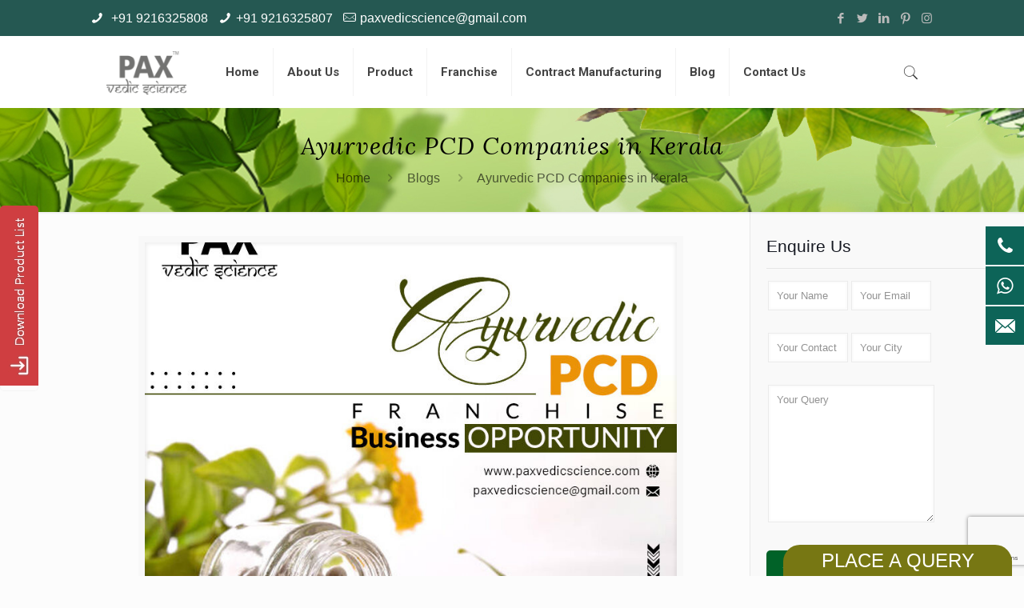

--- FILE ---
content_type: text/html; charset=UTF-8
request_url: https://www.paxvedicscience.com/ayurvedic-pcd-companies-in-kerala/
body_size: 46699
content:
<!DOCTYPE html>
<html class="no-js" lang="en-US" itemscope itemtype="https://schema.org/Article">

<!-- head -->
<head>
	<!-- Google tag (gtag.js) -->
<script async src="https://www.googletagmanager.com/gtag/js?id=G-D6HRGJN37W"></script>
<script>
  window.dataLayer = window.dataLayer || [];
  function gtag(){dataLayer.push(arguments);}
  gtag('js', new Date());

  gtag('config', 'G-D6HRGJN37W');
</script>
	<!-- Google Tag Manager -->
<script>(function(w,d,s,l,i){w[l]=w[l]||[];w[l].push({'gtm.start':
new Date().getTime(),event:'gtm.js'});var f=d.getElementsByTagName(s)[0],
j=d.createElement(s),dl=l!='dataLayer'?'&l='+l:'';j.async=true;j.src=
'https://www.googletagmanager.com/gtm.js?id='+i+dl;f.parentNode.insertBefore(j,f);
})(window,document,'script','dataLayer','GTM-NSG7QPJ');</script>
<!-- End Google Tag Manager -->
<meta name="google-site-verification" content="EXjKrVuhRohGeyhbtKa5e-5SR-3NhxTNrhA2n9mXm08" />
<!-- meta -->
<meta charset="UTF-8" />
	<meta name="google-site-verification" content="zzQTM22HSz7YGBtwEq6IwyJVWucLHPDe2AvLH7trmxI" />
<meta name="viewport" content="width=device-width, initial-scale=1, maximum-scale=1" />

<link rel="shortcut icon" href="/wp-content/uploads/2020/12/ic_logo.png" />
<link rel="apple-touch-icon" href="/wp-content/uploads/2020/12/ic_logo.png" />

<!-- wp_head() -->
<!-- script | dynamic -->
<script id="mfn-dnmc-config-js">
//<![CDATA[
window.mfn_ajax = "https://www.paxvedicscience.com/wp-admin/admin-ajax.php";
window.mfn = {mobile_init:1240,nicescroll:40,parallax:"translate3d",responsive:1,retina_js:0};
window.mfn_lightbox = {disable:false,disableMobile:false,title:false,};
window.mfn_sliders = {blog:0,clients:0,offer:0,portfolio:0,shop:0,slider:0,testimonials:0};
//]]>
</script>
<meta name='robots' content='index, follow, max-image-preview:large, max-snippet:-1, max-video-preview:-1' />

	<!-- This site is optimized with the Yoast SEO plugin v20.1 - https://yoast.com/wordpress/plugins/seo/ -->
	<title>Ayurvedic PCD Companies in Kerala | Best Ayurvedic PCD Companies in Kerala</title>
	<meta name="description" content="Ayurvedic PCD Companies in Kerala – If you are looking to try your fortune in the Ayurvedic sector and you are willing to work with top" />
	<link rel="canonical" href="https://www.paxvedicscience.com/ayurvedic-pcd-companies-in-kerala/" />
	<meta property="og:locale" content="en_US" />
	<meta property="og:type" content="article" />
	<meta property="og:title" content="Ayurvedic PCD Companies in Kerala | Best Ayurvedic PCD Companies in Kerala" />
	<meta property="og:description" content="Ayurvedic PCD Companies in Kerala – If you are looking to try your fortune in the Ayurvedic sector and you are willing to work with top" />
	<meta property="og:url" content="https://www.paxvedicscience.com/ayurvedic-pcd-companies-in-kerala/" />
	<meta property="og:site_name" content="Pax Vedic Science" />
	<meta property="article:published_time" content="2022-03-10T06:54:28+00:00" />
	<meta property="article:modified_time" content="2022-08-24T11:36:37+00:00" />
	<meta property="og:image" content="https://www.paxvedicscience.com/wp-content/uploads/2022/03/22.jpg" />
	<meta property="og:image:width" content="800" />
	<meta property="og:image:height" content="800" />
	<meta property="og:image:type" content="image/jpeg" />
	<meta name="author" content="team_admin" />
	<meta name="twitter:card" content="summary_large_image" />
	<meta name="twitter:label1" content="Written by" />
	<meta name="twitter:data1" content="team_admin" />
	<meta name="twitter:label2" content="Est. reading time" />
	<meta name="twitter:data2" content="6 minutes" />
	<script type="application/ld+json" class="yoast-schema-graph">{"@context":"https://schema.org","@graph":[{"@type":"WebPage","@id":"https://www.paxvedicscience.com/ayurvedic-pcd-companies-in-kerala/","url":"https://www.paxvedicscience.com/ayurvedic-pcd-companies-in-kerala/","name":"Ayurvedic PCD Companies in Kerala | Best Ayurvedic PCD Companies in Kerala","isPartOf":{"@id":"https://www.paxvedicscience.com/#website"},"primaryImageOfPage":{"@id":"https://www.paxvedicscience.com/ayurvedic-pcd-companies-in-kerala/#primaryimage"},"image":{"@id":"https://www.paxvedicscience.com/ayurvedic-pcd-companies-in-kerala/#primaryimage"},"thumbnailUrl":"https://www.paxvedicscience.com/wp-content/uploads/2022/03/22.jpg","datePublished":"2022-03-10T06:54:28+00:00","dateModified":"2022-08-24T11:36:37+00:00","author":{"@id":"https://www.paxvedicscience.com/#/schema/person/e1efffed3f783ec075df5a7ff43b6a38"},"description":"Ayurvedic PCD Companies in Kerala – If you are looking to try your fortune in the Ayurvedic sector and you are willing to work with top","breadcrumb":{"@id":"https://www.paxvedicscience.com/ayurvedic-pcd-companies-in-kerala/#breadcrumb"},"inLanguage":"en-US","potentialAction":[{"@type":"ReadAction","target":["https://www.paxvedicscience.com/ayurvedic-pcd-companies-in-kerala/"]}]},{"@type":"ImageObject","inLanguage":"en-US","@id":"https://www.paxvedicscience.com/ayurvedic-pcd-companies-in-kerala/#primaryimage","url":"https://www.paxvedicscience.com/wp-content/uploads/2022/03/22.jpg","contentUrl":"https://www.paxvedicscience.com/wp-content/uploads/2022/03/22.jpg","width":800,"height":800,"caption":"Ayurvedic PCD Franchise Company in Baddi"},{"@type":"BreadcrumbList","@id":"https://www.paxvedicscience.com/ayurvedic-pcd-companies-in-kerala/#breadcrumb","itemListElement":[{"@type":"ListItem","position":1,"name":"Home","item":"https://www.paxvedicscience.com/"},{"@type":"ListItem","position":2,"name":"Ayurvedic PCD Companies in Kerala"}]},{"@type":"WebSite","@id":"https://www.paxvedicscience.com/#website","url":"https://www.paxvedicscience.com/","name":"Pax Vedic Science","description":"","potentialAction":[{"@type":"SearchAction","target":{"@type":"EntryPoint","urlTemplate":"https://www.paxvedicscience.com/?s={search_term_string}"},"query-input":"required name=search_term_string"}],"inLanguage":"en-US"},{"@type":"Person","@id":"https://www.paxvedicscience.com/#/schema/person/e1efffed3f783ec075df5a7ff43b6a38","name":"team_admin","image":{"@type":"ImageObject","inLanguage":"en-US","@id":"https://www.paxvedicscience.com/#/schema/person/image/","url":"https://secure.gravatar.com/avatar/921de847859ccf1282246aa402afafd2?s=96&d=mm&r=g","contentUrl":"https://secure.gravatar.com/avatar/921de847859ccf1282246aa402afafd2?s=96&d=mm&r=g","caption":"team_admin"}}]}</script>
	<!-- / Yoast SEO plugin. -->


<link rel='dns-prefetch' href='//fonts.googleapis.com' />
<script type="text/javascript">
window._wpemojiSettings = {"baseUrl":"https:\/\/s.w.org\/images\/core\/emoji\/14.0.0\/72x72\/","ext":".png","svgUrl":"https:\/\/s.w.org\/images\/core\/emoji\/14.0.0\/svg\/","svgExt":".svg","source":{"concatemoji":"https:\/\/www.paxvedicscience.com\/wp-includes\/js\/wp-emoji-release.min.js?ver=6.1.9"}};
/*! This file is auto-generated */
!function(e,a,t){var n,r,o,i=a.createElement("canvas"),p=i.getContext&&i.getContext("2d");function s(e,t){var a=String.fromCharCode,e=(p.clearRect(0,0,i.width,i.height),p.fillText(a.apply(this,e),0,0),i.toDataURL());return p.clearRect(0,0,i.width,i.height),p.fillText(a.apply(this,t),0,0),e===i.toDataURL()}function c(e){var t=a.createElement("script");t.src=e,t.defer=t.type="text/javascript",a.getElementsByTagName("head")[0].appendChild(t)}for(o=Array("flag","emoji"),t.supports={everything:!0,everythingExceptFlag:!0},r=0;r<o.length;r++)t.supports[o[r]]=function(e){if(p&&p.fillText)switch(p.textBaseline="top",p.font="600 32px Arial",e){case"flag":return s([127987,65039,8205,9895,65039],[127987,65039,8203,9895,65039])?!1:!s([55356,56826,55356,56819],[55356,56826,8203,55356,56819])&&!s([55356,57332,56128,56423,56128,56418,56128,56421,56128,56430,56128,56423,56128,56447],[55356,57332,8203,56128,56423,8203,56128,56418,8203,56128,56421,8203,56128,56430,8203,56128,56423,8203,56128,56447]);case"emoji":return!s([129777,127995,8205,129778,127999],[129777,127995,8203,129778,127999])}return!1}(o[r]),t.supports.everything=t.supports.everything&&t.supports[o[r]],"flag"!==o[r]&&(t.supports.everythingExceptFlag=t.supports.everythingExceptFlag&&t.supports[o[r]]);t.supports.everythingExceptFlag=t.supports.everythingExceptFlag&&!t.supports.flag,t.DOMReady=!1,t.readyCallback=function(){t.DOMReady=!0},t.supports.everything||(n=function(){t.readyCallback()},a.addEventListener?(a.addEventListener("DOMContentLoaded",n,!1),e.addEventListener("load",n,!1)):(e.attachEvent("onload",n),a.attachEvent("onreadystatechange",function(){"complete"===a.readyState&&t.readyCallback()})),(e=t.source||{}).concatemoji?c(e.concatemoji):e.wpemoji&&e.twemoji&&(c(e.twemoji),c(e.wpemoji)))}(window,document,window._wpemojiSettings);
</script>
<style type="text/css">
img.wp-smiley,
img.emoji {
	display: inline !important;
	border: none !important;
	box-shadow: none !important;
	height: 1em !important;
	width: 1em !important;
	margin: 0 0.07em !important;
	vertical-align: -0.1em !important;
	background: none !important;
	padding: 0 !important;
}
</style>
	<link rel='stylesheet' id='wp-block-library-css' href='https://www.paxvedicscience.com/wp-includes/css/dist/block-library/style.min.css?ver=6.1.9' type='text/css' media='all' />
<link rel='stylesheet' id='wc-blocks-vendors-style-css' href='https://www.paxvedicscience.com/wp-content/plugins/woocommerce/packages/woocommerce-blocks/build/wc-blocks-vendors-style.css?ver=9.1.5' type='text/css' media='all' />
<link rel='stylesheet' id='wc-blocks-style-css' href='https://www.paxvedicscience.com/wp-content/plugins/woocommerce/packages/woocommerce-blocks/build/wc-blocks-style.css?ver=9.1.5' type='text/css' media='all' />
<link rel='stylesheet' id='classic-theme-styles-css' href='https://www.paxvedicscience.com/wp-includes/css/classic-themes.min.css?ver=1' type='text/css' media='all' />
<style id='global-styles-inline-css' type='text/css'>
body{--wp--preset--color--black: #000000;--wp--preset--color--cyan-bluish-gray: #abb8c3;--wp--preset--color--white: #ffffff;--wp--preset--color--pale-pink: #f78da7;--wp--preset--color--vivid-red: #cf2e2e;--wp--preset--color--luminous-vivid-orange: #ff6900;--wp--preset--color--luminous-vivid-amber: #fcb900;--wp--preset--color--light-green-cyan: #7bdcb5;--wp--preset--color--vivid-green-cyan: #00d084;--wp--preset--color--pale-cyan-blue: #8ed1fc;--wp--preset--color--vivid-cyan-blue: #0693e3;--wp--preset--color--vivid-purple: #9b51e0;--wp--preset--gradient--vivid-cyan-blue-to-vivid-purple: linear-gradient(135deg,rgba(6,147,227,1) 0%,rgb(155,81,224) 100%);--wp--preset--gradient--light-green-cyan-to-vivid-green-cyan: linear-gradient(135deg,rgb(122,220,180) 0%,rgb(0,208,130) 100%);--wp--preset--gradient--luminous-vivid-amber-to-luminous-vivid-orange: linear-gradient(135deg,rgba(252,185,0,1) 0%,rgba(255,105,0,1) 100%);--wp--preset--gradient--luminous-vivid-orange-to-vivid-red: linear-gradient(135deg,rgba(255,105,0,1) 0%,rgb(207,46,46) 100%);--wp--preset--gradient--very-light-gray-to-cyan-bluish-gray: linear-gradient(135deg,rgb(238,238,238) 0%,rgb(169,184,195) 100%);--wp--preset--gradient--cool-to-warm-spectrum: linear-gradient(135deg,rgb(74,234,220) 0%,rgb(151,120,209) 20%,rgb(207,42,186) 40%,rgb(238,44,130) 60%,rgb(251,105,98) 80%,rgb(254,248,76) 100%);--wp--preset--gradient--blush-light-purple: linear-gradient(135deg,rgb(255,206,236) 0%,rgb(152,150,240) 100%);--wp--preset--gradient--blush-bordeaux: linear-gradient(135deg,rgb(254,205,165) 0%,rgb(254,45,45) 50%,rgb(107,0,62) 100%);--wp--preset--gradient--luminous-dusk: linear-gradient(135deg,rgb(255,203,112) 0%,rgb(199,81,192) 50%,rgb(65,88,208) 100%);--wp--preset--gradient--pale-ocean: linear-gradient(135deg,rgb(255,245,203) 0%,rgb(182,227,212) 50%,rgb(51,167,181) 100%);--wp--preset--gradient--electric-grass: linear-gradient(135deg,rgb(202,248,128) 0%,rgb(113,206,126) 100%);--wp--preset--gradient--midnight: linear-gradient(135deg,rgb(2,3,129) 0%,rgb(40,116,252) 100%);--wp--preset--duotone--dark-grayscale: url('#wp-duotone-dark-grayscale');--wp--preset--duotone--grayscale: url('#wp-duotone-grayscale');--wp--preset--duotone--purple-yellow: url('#wp-duotone-purple-yellow');--wp--preset--duotone--blue-red: url('#wp-duotone-blue-red');--wp--preset--duotone--midnight: url('#wp-duotone-midnight');--wp--preset--duotone--magenta-yellow: url('#wp-duotone-magenta-yellow');--wp--preset--duotone--purple-green: url('#wp-duotone-purple-green');--wp--preset--duotone--blue-orange: url('#wp-duotone-blue-orange');--wp--preset--font-size--small: 13px;--wp--preset--font-size--medium: 20px;--wp--preset--font-size--large: 36px;--wp--preset--font-size--x-large: 42px;--wp--preset--spacing--20: 0.44rem;--wp--preset--spacing--30: 0.67rem;--wp--preset--spacing--40: 1rem;--wp--preset--spacing--50: 1.5rem;--wp--preset--spacing--60: 2.25rem;--wp--preset--spacing--70: 3.38rem;--wp--preset--spacing--80: 5.06rem;}:where(.is-layout-flex){gap: 0.5em;}body .is-layout-flow > .alignleft{float: left;margin-inline-start: 0;margin-inline-end: 2em;}body .is-layout-flow > .alignright{float: right;margin-inline-start: 2em;margin-inline-end: 0;}body .is-layout-flow > .aligncenter{margin-left: auto !important;margin-right: auto !important;}body .is-layout-constrained > .alignleft{float: left;margin-inline-start: 0;margin-inline-end: 2em;}body .is-layout-constrained > .alignright{float: right;margin-inline-start: 2em;margin-inline-end: 0;}body .is-layout-constrained > .aligncenter{margin-left: auto !important;margin-right: auto !important;}body .is-layout-constrained > :where(:not(.alignleft):not(.alignright):not(.alignfull)){max-width: var(--wp--style--global--content-size);margin-left: auto !important;margin-right: auto !important;}body .is-layout-constrained > .alignwide{max-width: var(--wp--style--global--wide-size);}body .is-layout-flex{display: flex;}body .is-layout-flex{flex-wrap: wrap;align-items: center;}body .is-layout-flex > *{margin: 0;}:where(.wp-block-columns.is-layout-flex){gap: 2em;}.has-black-color{color: var(--wp--preset--color--black) !important;}.has-cyan-bluish-gray-color{color: var(--wp--preset--color--cyan-bluish-gray) !important;}.has-white-color{color: var(--wp--preset--color--white) !important;}.has-pale-pink-color{color: var(--wp--preset--color--pale-pink) !important;}.has-vivid-red-color{color: var(--wp--preset--color--vivid-red) !important;}.has-luminous-vivid-orange-color{color: var(--wp--preset--color--luminous-vivid-orange) !important;}.has-luminous-vivid-amber-color{color: var(--wp--preset--color--luminous-vivid-amber) !important;}.has-light-green-cyan-color{color: var(--wp--preset--color--light-green-cyan) !important;}.has-vivid-green-cyan-color{color: var(--wp--preset--color--vivid-green-cyan) !important;}.has-pale-cyan-blue-color{color: var(--wp--preset--color--pale-cyan-blue) !important;}.has-vivid-cyan-blue-color{color: var(--wp--preset--color--vivid-cyan-blue) !important;}.has-vivid-purple-color{color: var(--wp--preset--color--vivid-purple) !important;}.has-black-background-color{background-color: var(--wp--preset--color--black) !important;}.has-cyan-bluish-gray-background-color{background-color: var(--wp--preset--color--cyan-bluish-gray) !important;}.has-white-background-color{background-color: var(--wp--preset--color--white) !important;}.has-pale-pink-background-color{background-color: var(--wp--preset--color--pale-pink) !important;}.has-vivid-red-background-color{background-color: var(--wp--preset--color--vivid-red) !important;}.has-luminous-vivid-orange-background-color{background-color: var(--wp--preset--color--luminous-vivid-orange) !important;}.has-luminous-vivid-amber-background-color{background-color: var(--wp--preset--color--luminous-vivid-amber) !important;}.has-light-green-cyan-background-color{background-color: var(--wp--preset--color--light-green-cyan) !important;}.has-vivid-green-cyan-background-color{background-color: var(--wp--preset--color--vivid-green-cyan) !important;}.has-pale-cyan-blue-background-color{background-color: var(--wp--preset--color--pale-cyan-blue) !important;}.has-vivid-cyan-blue-background-color{background-color: var(--wp--preset--color--vivid-cyan-blue) !important;}.has-vivid-purple-background-color{background-color: var(--wp--preset--color--vivid-purple) !important;}.has-black-border-color{border-color: var(--wp--preset--color--black) !important;}.has-cyan-bluish-gray-border-color{border-color: var(--wp--preset--color--cyan-bluish-gray) !important;}.has-white-border-color{border-color: var(--wp--preset--color--white) !important;}.has-pale-pink-border-color{border-color: var(--wp--preset--color--pale-pink) !important;}.has-vivid-red-border-color{border-color: var(--wp--preset--color--vivid-red) !important;}.has-luminous-vivid-orange-border-color{border-color: var(--wp--preset--color--luminous-vivid-orange) !important;}.has-luminous-vivid-amber-border-color{border-color: var(--wp--preset--color--luminous-vivid-amber) !important;}.has-light-green-cyan-border-color{border-color: var(--wp--preset--color--light-green-cyan) !important;}.has-vivid-green-cyan-border-color{border-color: var(--wp--preset--color--vivid-green-cyan) !important;}.has-pale-cyan-blue-border-color{border-color: var(--wp--preset--color--pale-cyan-blue) !important;}.has-vivid-cyan-blue-border-color{border-color: var(--wp--preset--color--vivid-cyan-blue) !important;}.has-vivid-purple-border-color{border-color: var(--wp--preset--color--vivid-purple) !important;}.has-vivid-cyan-blue-to-vivid-purple-gradient-background{background: var(--wp--preset--gradient--vivid-cyan-blue-to-vivid-purple) !important;}.has-light-green-cyan-to-vivid-green-cyan-gradient-background{background: var(--wp--preset--gradient--light-green-cyan-to-vivid-green-cyan) !important;}.has-luminous-vivid-amber-to-luminous-vivid-orange-gradient-background{background: var(--wp--preset--gradient--luminous-vivid-amber-to-luminous-vivid-orange) !important;}.has-luminous-vivid-orange-to-vivid-red-gradient-background{background: var(--wp--preset--gradient--luminous-vivid-orange-to-vivid-red) !important;}.has-very-light-gray-to-cyan-bluish-gray-gradient-background{background: var(--wp--preset--gradient--very-light-gray-to-cyan-bluish-gray) !important;}.has-cool-to-warm-spectrum-gradient-background{background: var(--wp--preset--gradient--cool-to-warm-spectrum) !important;}.has-blush-light-purple-gradient-background{background: var(--wp--preset--gradient--blush-light-purple) !important;}.has-blush-bordeaux-gradient-background{background: var(--wp--preset--gradient--blush-bordeaux) !important;}.has-luminous-dusk-gradient-background{background: var(--wp--preset--gradient--luminous-dusk) !important;}.has-pale-ocean-gradient-background{background: var(--wp--preset--gradient--pale-ocean) !important;}.has-electric-grass-gradient-background{background: var(--wp--preset--gradient--electric-grass) !important;}.has-midnight-gradient-background{background: var(--wp--preset--gradient--midnight) !important;}.has-small-font-size{font-size: var(--wp--preset--font-size--small) !important;}.has-medium-font-size{font-size: var(--wp--preset--font-size--medium) !important;}.has-large-font-size{font-size: var(--wp--preset--font-size--large) !important;}.has-x-large-font-size{font-size: var(--wp--preset--font-size--x-large) !important;}
.wp-block-navigation a:where(:not(.wp-element-button)){color: inherit;}
:where(.wp-block-columns.is-layout-flex){gap: 2em;}
.wp-block-pullquote{font-size: 1.5em;line-height: 1.6;}
</style>
<link rel='stylesheet' id='contact-form-7-css' href='https://www.paxvedicscience.com/wp-content/plugins/contact-form-7/includes/css/styles.css?ver=5.7.3' type='text/css' media='all' />
<link rel='stylesheet' id='crp-style-rounded-thumbs-css' href='https://www.paxvedicscience.com/wp-content/plugins/contextual-related-posts/css/rounded-thumbs.min.css?ver=3.3.1' type='text/css' media='all' />
<style id='crp-style-rounded-thumbs-inline-css' type='text/css'>

			.crp_related.crp-rounded-thumbs a {
			  width: 150px;
			  height: 150px;
			  text-decoration: none;
			}
			.crp_related.crp-rounded-thumbs img {
			  max-width: 150px;
			  margin: auto;
			}
			.crp_related.crp-rounded-thumbs .crp_title {
			  width: 100%;
			}
			
</style>
<link rel='stylesheet' id='woocommerce-layout-css' href='https://www.paxvedicscience.com/wp-content/plugins/woocommerce/assets/css/woocommerce-layout.css?ver=7.3.0' type='text/css' media='all' />
<link rel='stylesheet' id='woocommerce-smallscreen-css' href='https://www.paxvedicscience.com/wp-content/plugins/woocommerce/assets/css/woocommerce-smallscreen.css?ver=7.3.0' type='text/css' media='only screen and (max-width: 768px)' />
<link rel='stylesheet' id='woocommerce-general-css' href='https://www.paxvedicscience.com/wp-content/plugins/woocommerce/assets/css/woocommerce.css?ver=7.3.0' type='text/css' media='all' />
<style id='woocommerce-inline-inline-css' type='text/css'>
.woocommerce form .form-row .required { visibility: visible; }
</style>
<link rel='stylesheet' id='wpcf7-redirect-script-frontend-css' href='https://www.paxvedicscience.com/wp-content/plugins/wpcf7-redirect/build/css/wpcf7-redirect-frontend.min.css?ver=1.1' type='text/css' media='all' />
<link rel='stylesheet' id='ez-toc-css' href='https://www.paxvedicscience.com/wp-content/plugins/easy-table-of-contents/assets/css/screen.min.css?ver=2.0.66.1' type='text/css' media='all' />
<style id='ez-toc-inline-css' type='text/css'>
div#ez-toc-container .ez-toc-title {font-size: 120%;}div#ez-toc-container .ez-toc-title {font-weight: 500;}div#ez-toc-container ul li {font-size: 95%;}div#ez-toc-container ul li {font-weight: 500;}div#ez-toc-container nav ul ul li {font-size: 90%;}
.ez-toc-container-direction {direction: ltr;}.ez-toc-counter ul{counter-reset: item ;}.ez-toc-counter nav ul li a::before {content: counters(item, ".", decimal) ". ";display: inline-block;counter-increment: item;flex-grow: 0;flex-shrink: 0;margin-right: .2em; float: left; }.ez-toc-widget-direction {direction: ltr;}.ez-toc-widget-container ul{counter-reset: item ;}.ez-toc-widget-container nav ul li a::before {content: counters(item, ".", decimal) ". ";display: inline-block;counter-increment: item;flex-grow: 0;flex-shrink: 0;margin-right: .2em; float: left; }
</style>
<link rel='stylesheet' id='mfn-base-css' href='https://www.paxvedicscience.com/wp-content/themes/betheme/css/base.css?ver=20.8.2' type='text/css' media='all' />
<link rel='stylesheet' id='mfn-layout-css' href='https://www.paxvedicscience.com/wp-content/themes/betheme/css/layout.css?ver=20.8.2' type='text/css' media='all' />
<link rel='stylesheet' id='mfn-shortcodes-css' href='https://www.paxvedicscience.com/wp-content/themes/betheme/css/shortcodes.css?ver=20.8.2' type='text/css' media='all' />
<link rel='stylesheet' id='mfn-animations-css' href='https://www.paxvedicscience.com/wp-content/themes/betheme/assets/animations/animations.min.css?ver=20.8.2' type='text/css' media='all' />
<link rel='stylesheet' id='mfn-jquery-ui-css' href='https://www.paxvedicscience.com/wp-content/themes/betheme/assets/ui/jquery.ui.all.css?ver=20.8.2' type='text/css' media='all' />
<link rel='stylesheet' id='mfn-jplayer-css' href='https://www.paxvedicscience.com/wp-content/themes/betheme/assets/jplayer/css/jplayer.blue.monday.css?ver=20.8.2' type='text/css' media='all' />
<link rel='stylesheet' id='mfn-responsive-css' href='https://www.paxvedicscience.com/wp-content/themes/betheme/css/responsive.css?ver=20.8.2' type='text/css' media='all' />
<link rel='stylesheet' id='Roboto-css' href='https://fonts.googleapis.com/css?family=Roboto%3A1%2C300%2C400%2C400italic%2C500%2C700%2C700italic&#038;ver=6.1.9' type='text/css' media='all' />
<link rel='stylesheet' id='Lora-css' href='https://fonts.googleapis.com/css?family=Lora%3A1%2C300%2C400%2C400italic%2C500%2C700%2C700italic&#038;ver=6.1.9' type='text/css' media='all' />
<link rel='stylesheet' id='Playfair+Display-css' href='https://fonts.googleapis.com/css?family=Playfair+Display%3A1%2C300%2C400%2C400italic%2C500%2C700%2C700italic&#038;ver=6.1.9' type='text/css' media='all' />
<link rel='stylesheet' id='mfn-woo-css' href='https://www.paxvedicscience.com/wp-content/themes/betheme/css/woocommerce.css?ver=20.8.2' type='text/css' media='all' />
<link rel='stylesheet' id='style-css' href='https://www.paxvedicscience.com/wp-content/themes/betheme-child/style.css?ver=20.8.2' type='text/css' media='all' />
<script type='text/javascript' src='https://www.paxvedicscience.com/wp-includes/js/jquery/jquery.min.js?ver=3.6.1' id='jquery-core-js'></script>
<script type='text/javascript' src='https://www.paxvedicscience.com/wp-includes/js/jquery/jquery-migrate.min.js?ver=3.3.2' id='jquery-migrate-js'></script>
<link rel="https://api.w.org/" href="https://www.paxvedicscience.com/wp-json/" /><link rel="alternate" type="application/json" href="https://www.paxvedicscience.com/wp-json/wp/v2/posts/1015" /><link rel="EditURI" type="application/rsd+xml" title="RSD" href="https://www.paxvedicscience.com/xmlrpc.php?rsd" />
<link rel="wlwmanifest" type="application/wlwmanifest+xml" href="https://www.paxvedicscience.com/wp-includes/wlwmanifest.xml" />
<meta name="generator" content="WordPress 6.1.9" />
<meta name="generator" content="WooCommerce 7.3.0" />
<link rel='shortlink' href='https://www.paxvedicscience.com/?p=1015' />
<link rel="alternate" type="application/json+oembed" href="https://www.paxvedicscience.com/wp-json/oembed/1.0/embed?url=https%3A%2F%2Fwww.paxvedicscience.com%2Fayurvedic-pcd-companies-in-kerala%2F" />
<link rel="alternate" type="text/xml+oembed" href="https://www.paxvedicscience.com/wp-json/oembed/1.0/embed?url=https%3A%2F%2Fwww.paxvedicscience.com%2Fayurvedic-pcd-companies-in-kerala%2F&#038;format=xml" />
<!-- style | background -->
<style id="mfn-dnmc-bg-css">
#Subheader{background-image:url(/wp-content/uploads/2020/12/aurveda.jpg);background-repeat:no-repeat;background-position:center bottom}
</style>
<!-- style | dynamic -->
<style id="mfn-dnmc-style-css">
@media only screen and (min-width: 1240px) {body:not(.header-simple) #Top_bar #menu{display:block!important}.tr-menu #Top_bar #menu{background:none!important}#Top_bar .menu > li > ul.mfn-megamenu{width:984px}#Top_bar .menu > li > ul.mfn-megamenu > li{float:left}#Top_bar .menu > li > ul.mfn-megamenu > li.mfn-megamenu-cols-1{width:100%}#Top_bar .menu > li > ul.mfn-megamenu > li.mfn-megamenu-cols-2{width:50%}#Top_bar .menu > li > ul.mfn-megamenu > li.mfn-megamenu-cols-3{width:33.33%}#Top_bar .menu > li > ul.mfn-megamenu > li.mfn-megamenu-cols-4{width:25%}#Top_bar .menu > li > ul.mfn-megamenu > li.mfn-megamenu-cols-5{width:20%}#Top_bar .menu > li > ul.mfn-megamenu > li.mfn-megamenu-cols-6{width:16.66%}#Top_bar .menu > li > ul.mfn-megamenu > li > ul{display:block!important;position:inherit;left:auto;top:auto;border-width:0 1px 0 0}#Top_bar .menu > li > ul.mfn-megamenu > li:last-child > ul{border:0}#Top_bar .menu > li > ul.mfn-megamenu > li > ul li{width:auto}#Top_bar .menu > li > ul.mfn-megamenu a.mfn-megamenu-title{text-transform:uppercase;font-weight:400;background:none}#Top_bar .menu > li > ul.mfn-megamenu a .menu-arrow{display:none}.menuo-right #Top_bar .menu > li > ul.mfn-megamenu{left:auto;right:0}.menuo-right #Top_bar .menu > li > ul.mfn-megamenu-bg{box-sizing:border-box}#Top_bar .menu > li > ul.mfn-megamenu-bg{padding:20px 166px 20px 20px;background-repeat:no-repeat;background-position:right bottom}.rtl #Top_bar .menu > li > ul.mfn-megamenu-bg{padding-left:166px;padding-right:20px;background-position:left bottom}#Top_bar .menu > li > ul.mfn-megamenu-bg > li{background:none}#Top_bar .menu > li > ul.mfn-megamenu-bg > li a{border:none}#Top_bar .menu > li > ul.mfn-megamenu-bg > li > ul{background:none!important;-webkit-box-shadow:0 0 0 0;-moz-box-shadow:0 0 0 0;box-shadow:0 0 0 0}.mm-vertical #Top_bar .container{position:relative;}.mm-vertical #Top_bar .top_bar_left{position:static;}.mm-vertical #Top_bar .menu > li ul{box-shadow:0 0 0 0 transparent!important;background-image:none;}.mm-vertical #Top_bar .menu > li > ul.mfn-megamenu{width:98%!important;margin:0 1%;padding:20px 0;}.mm-vertical.header-plain #Top_bar .menu > li > ul.mfn-megamenu{width:100%!important;margin:0;}.mm-vertical #Top_bar .menu > li > ul.mfn-megamenu > li{display:table-cell;float:none!important;width:10%;padding:0 15px;border-right:1px solid rgba(0, 0, 0, 0.05);}.mm-vertical #Top_bar .menu > li > ul.mfn-megamenu > li:last-child{border-right-width:0}.mm-vertical #Top_bar .menu > li > ul.mfn-megamenu > li.hide-border{border-right-width:0}.mm-vertical #Top_bar .menu > li > ul.mfn-megamenu > li a{border-bottom-width:0;padding:9px 15px;line-height:120%;}.mm-vertical #Top_bar .menu > li > ul.mfn-megamenu a.mfn-megamenu-title{font-weight:700;}.rtl .mm-vertical #Top_bar .menu > li > ul.mfn-megamenu > li:first-child{border-right-width:0}.rtl .mm-vertical #Top_bar .menu > li > ul.mfn-megamenu > li:last-child{border-right-width:1px}#Header_creative #Top_bar .menu > li > ul.mfn-megamenu{width:980px!important;margin:0;}.header-plain:not(.menuo-right) #Header .top_bar_left{width:auto!important}.header-stack.header-center #Top_bar #menu{display:inline-block!important}.header-simple #Top_bar #menu{display:none;height:auto;width:300px;bottom:auto;top:100%;right:1px;position:absolute;margin:0}.header-simple #Header a.responsive-menu-toggle{display:block;right:10px}.header-simple #Top_bar #menu > ul{width:100%;float:left}.header-simple #Top_bar #menu ul li{width:100%;padding-bottom:0;border-right:0;position:relative}.header-simple #Top_bar #menu ul li a{padding:0 20px;margin:0;display:block;height:auto;line-height:normal;border:none}.header-simple #Top_bar #menu ul li a:after{display:none}.header-simple #Top_bar #menu ul li a span{border:none;line-height:44px;display:inline;padding:0}.header-simple #Top_bar #menu ul li.submenu .menu-toggle{display:block;position:absolute;right:0;top:0;width:44px;height:44px;line-height:44px;font-size:30px;font-weight:300;text-align:center;cursor:pointer;color:#444;opacity:0.33;}.header-simple #Top_bar #menu ul li.submenu .menu-toggle:after{content:"+"}.header-simple #Top_bar #menu ul li.hover > .menu-toggle:after{content:"-"}.header-simple #Top_bar #menu ul li.hover a{border-bottom:0}.header-simple #Top_bar #menu ul.mfn-megamenu li .menu-toggle{display:none}.header-simple #Top_bar #menu ul li ul{position:relative!important;left:0!important;top:0;padding:0;margin:0!important;width:auto!important;background-image:none}.header-simple #Top_bar #menu ul li ul li{width:100%!important;display:block;padding:0;}.header-simple #Top_bar #menu ul li ul li a{padding:0 20px 0 30px}.header-simple #Top_bar #menu ul li ul li a .menu-arrow{display:none}.header-simple #Top_bar #menu ul li ul li a span{padding:0}.header-simple #Top_bar #menu ul li ul li a span:after{display:none!important}.header-simple #Top_bar .menu > li > ul.mfn-megamenu a.mfn-megamenu-title{text-transform:uppercase;font-weight:400}.header-simple #Top_bar .menu > li > ul.mfn-megamenu > li > ul{display:block!important;position:inherit;left:auto;top:auto}.header-simple #Top_bar #menu ul li ul li ul{border-left:0!important;padding:0;top:0}.header-simple #Top_bar #menu ul li ul li ul li a{padding:0 20px 0 40px}.rtl.header-simple #Top_bar #menu{left:1px;right:auto}.rtl.header-simple #Top_bar a.responsive-menu-toggle{left:10px;right:auto}.rtl.header-simple #Top_bar #menu ul li.submenu .menu-toggle{left:0;right:auto}.rtl.header-simple #Top_bar #menu ul li ul{left:auto!important;right:0!important}.rtl.header-simple #Top_bar #menu ul li ul li a{padding:0 30px 0 20px}.rtl.header-simple #Top_bar #menu ul li ul li ul li a{padding:0 40px 0 20px}.menu-highlight #Top_bar .menu > li{margin:0 2px}.menu-highlight:not(.header-creative) #Top_bar .menu > li > a{margin:20px 0;padding:0;-webkit-border-radius:5px;border-radius:5px}.menu-highlight #Top_bar .menu > li > a:after{display:none}.menu-highlight #Top_bar .menu > li > a span:not(.description){line-height:50px}.menu-highlight #Top_bar .menu > li > a span.description{display:none}.menu-highlight.header-stack #Top_bar .menu > li > a{margin:10px 0!important}.menu-highlight.header-stack #Top_bar .menu > li > a span:not(.description){line-height:40px}.menu-highlight.header-transparent #Top_bar .menu > li > a{margin:5px 0}.menu-highlight.header-simple #Top_bar #menu ul li,.menu-highlight.header-creative #Top_bar #menu ul li{margin:0}.menu-highlight.header-simple #Top_bar #menu ul li > a,.menu-highlight.header-creative #Top_bar #menu ul li > a{-webkit-border-radius:0;border-radius:0}.menu-highlight:not(.header-fixed):not(.header-simple) #Top_bar.is-sticky .menu > li > a{margin:10px 0!important;padding:5px 0!important}.menu-highlight:not(.header-fixed):not(.header-simple) #Top_bar.is-sticky .menu > li > a span{line-height:30px!important}.header-modern.menu-highlight.menuo-right .menu_wrapper{margin-right:20px}.menu-line-below #Top_bar .menu > li > a:after{top:auto;bottom:-4px}.menu-line-below #Top_bar.is-sticky .menu > li > a:after{top:auto;bottom:-4px}.menu-line-below-80 #Top_bar:not(.is-sticky) .menu > li > a:after{height:4px;left:10%;top:50%;margin-top:20px;width:80%}.menu-line-below-80-1 #Top_bar:not(.is-sticky) .menu > li > a:after{height:1px;left:10%;top:50%;margin-top:20px;width:80%}.menu-link-color #Top_bar .menu > li > a:after{display:none!important}.menu-arrow-top #Top_bar .menu > li > a:after{background:none repeat scroll 0 0 rgba(0,0,0,0)!important;border-color:#ccc transparent transparent;border-style:solid;border-width:7px 7px 0;display:block;height:0;left:50%;margin-left:-7px;top:0!important;width:0}.menu-arrow-top.header-transparent #Top_bar .menu > li > a:after,.menu-arrow-top.header-plain #Top_bar .menu > li > a:after{display:none}.menu-arrow-top #Top_bar.is-sticky .menu > li > a:after{top:0!important}.menu-arrow-bottom #Top_bar .menu > li > a:after{background:none!important;border-color:transparent transparent #ccc;border-style:solid;border-width:0 7px 7px;display:block;height:0;left:50%;margin-left:-7px;top:auto;bottom:0;width:0}.menu-arrow-bottom.header-transparent #Top_bar .menu > li > a:after,.menu-arrow-bottom.header-plain #Top_bar .menu > li > a:after{display:none}.menu-arrow-bottom #Top_bar.is-sticky .menu > li > a:after{top:auto;bottom:0}.menuo-no-borders #Top_bar .menu > li > a span:not(.description){border-right-width:0}.menuo-no-borders #Header_creative #Top_bar .menu > li > a span{border-bottom-width:0}.menuo-right #Top_bar .menu_wrapper{float:right}.menuo-right.header-stack:not(.header-center) #Top_bar .menu_wrapper{margin-right:150px}body.header-creative{padding-left:50px}body.header-creative.header-open{padding-left:250px}body.error404,body.under-construction,body.template-blank{padding-left:0!important}.header-creative.footer-fixed #Footer,.header-creative.footer-sliding #Footer,.header-creative.footer-stick #Footer.is-sticky{box-sizing:border-box;padding-left:50px;}.header-open.footer-fixed #Footer,.header-open.footer-sliding #Footer,.header-creative.footer-stick #Footer.is-sticky{padding-left:250px;}.header-rtl.header-creative.footer-fixed #Footer,.header-rtl.header-creative.footer-sliding #Footer,.header-rtl.header-creative.footer-stick #Footer.is-sticky{padding-left:0;padding-right:50px;}.header-rtl.header-open.footer-fixed #Footer,.header-rtl.header-open.footer-sliding #Footer,.header-rtl.header-creative.footer-stick #Footer.is-sticky{padding-right:250px;}#Header_creative{background:#fff;position:fixed;width:250px;height:100%;left:-200px;top:0;z-index:9002;-webkit-box-shadow:2px 0 4px 2px rgba(0,0,0,.15);box-shadow:2px 0 4px 2px rgba(0,0,0,.15)}#Header_creative .container{width:100%}#Header_creative .creative-wrapper{opacity:0;margin-right:50px}#Header_creative a.creative-menu-toggle{display:block;width:34px;height:34px;line-height:34px;font-size:22px;text-align:center;position:absolute;top:10px;right:8px;border-radius:3px}.admin-bar #Header_creative a.creative-menu-toggle{top:42px}#Header_creative #Top_bar{position:static;width:100%}#Header_creative #Top_bar .top_bar_left{width:100%!important;float:none}#Header_creative #Top_bar .top_bar_right{width:100%!important;float:none;height:auto;margin-bottom:35px;text-align:center;padding:0 20px;top:0;-webkit-box-sizing:border-box;-moz-box-sizing:border-box;box-sizing:border-box}#Header_creative #Top_bar .top_bar_right:before{display:none}#Header_creative #Top_bar .top_bar_right_wrapper{top:0}#Header_creative #Top_bar .logo{float:none;text-align:center;margin:15px 0}#Header_creative #Top_bar .menu_wrapper{float:none;margin:0 0 30px}#Header_creative #Top_bar .menu > li{width:100%;float:none;position:relative}#Header_creative #Top_bar .menu > li > a{padding:0;text-align:center}#Header_creative #Top_bar .menu > li > a:after{display:none}#Header_creative #Top_bar .menu > li > a span{border-right:0;border-bottom-width:1px;line-height:38px}#Header_creative #Top_bar .menu li ul{left:100%;right:auto;top:0;box-shadow:2px 2px 2px 0 rgba(0,0,0,0.03);-webkit-box-shadow:2px 2px 2px 0 rgba(0,0,0,0.03)}#Header_creative #Top_bar .menu > li > ul.mfn-megamenu{width:700px!important;}#Header_creative #Top_bar .menu > li > ul.mfn-megamenu > li > ul{left:0}#Header_creative #Top_bar .menu li ul li a{padding-top:9px;padding-bottom:8px}#Header_creative #Top_bar .menu li ul li ul{top:0!important}#Header_creative #Top_bar .menu > li > a span.description{display:block;font-size:13px;line-height:28px!important;clear:both}#Header_creative #Top_bar .search_wrapper{left:100%;top:auto;bottom:0}#Header_creative #Top_bar a#header_cart{display:inline-block;float:none;top:3px}#Header_creative #Top_bar a#search_button{display:inline-block;float:none;top:3px}#Header_creative #Top_bar .wpml-languages{display:inline-block;float:none;top:0}#Header_creative #Top_bar .wpml-languages.enabled:hover a.active{padding-bottom:9px}#Header_creative #Top_bar a.button.action_button{display:inline-block;float:none;top:16px;margin:0}#Header_creative #Top_bar .banner_wrapper{display:block;text-align:center}#Header_creative #Top_bar .banner_wrapper img{max-width:100%;height:auto;display:inline-block}#Header_creative #Action_bar{display:none;position:absolute;bottom:0;top:auto;clear:both;padding:0 20px;box-sizing:border-box}#Header_creative #Action_bar .social{float:none;text-align:center;padding:5px 0 15px}#Header_creative #Action_bar .social li{margin-bottom:2px}#Header_creative .social li a{color:rgba(0,0,0,.5)}#Header_creative .social li a:hover{color:#000}#Header_creative .creative-social{position:absolute;bottom:10px;right:0;width:50px}#Header_creative .creative-social li{display:block;float:none;width:100%;text-align:center;margin-bottom:5px}.header-creative .fixed-nav.fixed-nav-prev{margin-left:50px}.header-creative.header-open .fixed-nav.fixed-nav-prev{margin-left:250px}.menuo-last #Header_creative #Top_bar .menu li.last ul{top:auto;bottom:0}.header-open #Header_creative{left:0}.header-open #Header_creative .creative-wrapper{opacity:1;margin:0!important;}.header-open #Header_creative .creative-menu-toggle,.header-open #Header_creative .creative-social{display:none}.header-open #Header_creative #Action_bar{display:block}body.header-rtl.header-creative{padding-left:0;padding-right:50px}.header-rtl #Header_creative{left:auto;right:-200px}.header-rtl.nice-scroll #Header_creative{margin-right:10px}.header-rtl #Header_creative .creative-wrapper{margin-left:50px;margin-right:0}.header-rtl #Header_creative a.creative-menu-toggle{left:8px;right:auto}.header-rtl #Header_creative .creative-social{left:0;right:auto}.header-rtl #Footer #back_to_top.sticky{right:125px}.header-rtl #popup_contact{right:70px}.header-rtl #Header_creative #Top_bar .menu li ul{left:auto;right:100%}.header-rtl #Header_creative #Top_bar .search_wrapper{left:auto;right:100%;}.header-rtl .fixed-nav.fixed-nav-prev{margin-left:0!important}.header-rtl .fixed-nav.fixed-nav-next{margin-right:50px}body.header-rtl.header-creative.header-open{padding-left:0;padding-right:250px!important}.header-rtl.header-open #Header_creative{left:auto;right:0}.header-rtl.header-open #Footer #back_to_top.sticky{right:325px}.header-rtl.header-open #popup_contact{right:270px}.header-rtl.header-open .fixed-nav.fixed-nav-next{margin-right:250px}#Header_creative.active{left:-1px;}.header-rtl #Header_creative.active{left:auto;right:-1px;}#Header_creative.active .creative-wrapper{opacity:1;margin:0}.header-creative .vc_row[data-vc-full-width]{padding-left:50px}.header-creative.header-open .vc_row[data-vc-full-width]{padding-left:250px}.header-open .vc_parallax .vc_parallax-inner { left:auto; width: calc(100% - 250px); }.header-open.header-rtl .vc_parallax .vc_parallax-inner { left:0; right:auto; }#Header_creative.scroll{height:100%;overflow-y:auto}#Header_creative.scroll:not(.dropdown) .menu li ul{display:none!important}#Header_creative.scroll #Action_bar{position:static}#Header_creative.dropdown{outline:none}#Header_creative.dropdown #Top_bar .menu_wrapper{float:left}#Header_creative.dropdown #Top_bar #menu ul li{position:relative;float:left}#Header_creative.dropdown #Top_bar #menu ul li a:after{display:none}#Header_creative.dropdown #Top_bar #menu ul li a span{line-height:38px;padding:0}#Header_creative.dropdown #Top_bar #menu ul li.submenu .menu-toggle{display:block;position:absolute;right:0;top:0;width:38px;height:38px;line-height:38px;font-size:26px;font-weight:300;text-align:center;cursor:pointer;color:#444;opacity:0.33;}#Header_creative.dropdown #Top_bar #menu ul li.submenu .menu-toggle:after{content:"+"}#Header_creative.dropdown #Top_bar #menu ul li.hover > .menu-toggle:after{content:"-"}#Header_creative.dropdown #Top_bar #menu ul li.hover a{border-bottom:0}#Header_creative.dropdown #Top_bar #menu ul.mfn-megamenu li .menu-toggle{display:none}#Header_creative.dropdown #Top_bar #menu ul li ul{position:relative!important;left:0!important;top:0;padding:0;margin-left:0!important;width:auto!important;background-image:none}#Header_creative.dropdown #Top_bar #menu ul li ul li{width:100%!important}#Header_creative.dropdown #Top_bar #menu ul li ul li a{padding:0 10px;text-align:center}#Header_creative.dropdown #Top_bar #menu ul li ul li a .menu-arrow{display:none}#Header_creative.dropdown #Top_bar #menu ul li ul li a span{padding:0}#Header_creative.dropdown #Top_bar #menu ul li ul li a span:after{display:none!important}#Header_creative.dropdown #Top_bar .menu > li > ul.mfn-megamenu a.mfn-megamenu-title{text-transform:uppercase;font-weight:400}#Header_creative.dropdown #Top_bar .menu > li > ul.mfn-megamenu > li > ul{display:block!important;position:inherit;left:auto;top:auto}#Header_creative.dropdown #Top_bar #menu ul li ul li ul{border-left:0!important;padding:0;top:0}#Header_creative{transition: left .5s ease-in-out, right .5s ease-in-out;}#Header_creative .creative-wrapper{transition: opacity .5s ease-in-out, margin 0s ease-in-out .5s;}#Header_creative.active .creative-wrapper{transition: opacity .5s ease-in-out, margin 0s ease-in-out;}}@media only screen and (min-width: 1240px) {#Top_bar.is-sticky{position:fixed!important;width:100%;left:0;top:-60px;height:60px;z-index:701;background:#fff;opacity:.97;filter:alpha(opacity = 97);-webkit-box-shadow:0 2px 5px 0 rgba(0,0,0,0.1);-moz-box-shadow:0 2px 5px 0 rgba(0,0,0,0.1);box-shadow:0 2px 5px 0 rgba(0,0,0,0.1)}.layout-boxed.header-boxed #Top_bar.is-sticky{max-width:1240px;left:50%;-webkit-transform:translateX(-50%);transform:translateX(-50%)}.layout-boxed.header-boxed.nice-scroll #Top_bar.is-sticky{margin-left:-5px}#Top_bar.is-sticky .top_bar_left,#Top_bar.is-sticky .top_bar_right,#Top_bar.is-sticky .top_bar_right:before{background:none}#Top_bar.is-sticky .top_bar_right{top:-4px;height:auto;}#Top_bar.is-sticky .top_bar_right_wrapper{top:15px}.header-plain #Top_bar.is-sticky .top_bar_right_wrapper{top:0}#Top_bar.is-sticky .logo{width:auto;margin:0 30px 0 20px;padding:0}#Top_bar.is-sticky #logo{padding:5px 0!important;height:50px!important;line-height:50px!important}.logo-no-sticky-padding #Top_bar.is-sticky #logo{height:60px!important;line-height:60px!important}#Top_bar.is-sticky #logo img.logo-main{display:none}#Top_bar.is-sticky #logo img.logo-sticky{display:inline;max-height:35px;}#Top_bar.is-sticky .menu_wrapper{clear:none}#Top_bar.is-sticky .menu_wrapper .menu > li > a{padding:15px 0}#Top_bar.is-sticky .menu > li > a,#Top_bar.is-sticky .menu > li > a span{line-height:30px}#Top_bar.is-sticky .menu > li > a:after{top:auto;bottom:-4px}#Top_bar.is-sticky .menu > li > a span.description{display:none}#Top_bar.is-sticky .secondary_menu_wrapper,#Top_bar.is-sticky .banner_wrapper{display:none}.header-overlay #Top_bar.is-sticky{display:none}.sticky-dark #Top_bar.is-sticky{background:rgba(0,0,0,.8)}.sticky-dark #Top_bar.is-sticky #menu{background:rgba(0,0,0,.8)}.sticky-dark #Top_bar.is-sticky .menu > li > a{color:#fff}.sticky-dark #Top_bar.is-sticky .top_bar_right a{color:rgba(255,255,255,.5)}.sticky-dark #Top_bar.is-sticky .wpml-languages a.active,.sticky-dark #Top_bar.is-sticky .wpml-languages ul.wpml-lang-dropdown{background:rgba(0,0,0,0.3);border-color:rgba(0,0,0,0.1)}}@media only screen and (min-width: 768px) and (max-width: 1240px){.header_placeholder{height:0!important}}@media only screen and (max-width: 1239px){#Top_bar #menu{display:none;height:auto;width:300px;bottom:auto;top:100%;right:1px;position:absolute;margin:0}#Top_bar a.responsive-menu-toggle{display:block}#Top_bar #menu > ul{width:100%;float:left}#Top_bar #menu ul li{width:100%;padding-bottom:0;border-right:0;position:relative}#Top_bar #menu ul li a{padding:0 25px;margin:0;display:block;height:auto;line-height:normal;border:none}#Top_bar #menu ul li a:after{display:none}#Top_bar #menu ul li a span{border:none;line-height:44px;display:inline;padding:0}#Top_bar #menu ul li a span.description{margin:0 0 0 5px}#Top_bar #menu ul li.submenu .menu-toggle{display:block;position:absolute;right:15px;top:0;width:44px;height:44px;line-height:44px;font-size:30px;font-weight:300;text-align:center;cursor:pointer;color:#444;opacity:0.33;}#Top_bar #menu ul li.submenu .menu-toggle:after{content:"+"}#Top_bar #menu ul li.hover > .menu-toggle:after{content:"-"}#Top_bar #menu ul li.hover a{border-bottom:0}#Top_bar #menu ul li a span:after{display:none!important}#Top_bar #menu ul.mfn-megamenu li .menu-toggle{display:none}#Top_bar #menu ul li ul{position:relative!important;left:0!important;top:0;padding:0;margin-left:0!important;width:auto!important;background-image:none!important;box-shadow:0 0 0 0 transparent!important;-webkit-box-shadow:0 0 0 0 transparent!important}#Top_bar #menu ul li ul li{width:100%!important}#Top_bar #menu ul li ul li a{padding:0 20px 0 35px}#Top_bar #menu ul li ul li a .menu-arrow{display:none}#Top_bar #menu ul li ul li a span{padding:0}#Top_bar #menu ul li ul li a span:after{display:none!important}#Top_bar .menu > li > ul.mfn-megamenu a.mfn-megamenu-title{text-transform:uppercase;font-weight:400}#Top_bar .menu > li > ul.mfn-megamenu > li > ul{display:block!important;position:inherit;left:auto;top:auto}#Top_bar #menu ul li ul li ul{border-left:0!important;padding:0;top:0}#Top_bar #menu ul li ul li ul li a{padding:0 20px 0 45px}.rtl #Top_bar #menu{left:1px;right:auto}.rtl #Top_bar a.responsive-menu-toggle{left:20px;right:auto}.rtl #Top_bar #menu ul li.submenu .menu-toggle{left:15px;right:auto;border-left:none;border-right:1px solid #eee}.rtl #Top_bar #menu ul li ul{left:auto!important;right:0!important}.rtl #Top_bar #menu ul li ul li a{padding:0 30px 0 20px}.rtl #Top_bar #menu ul li ul li ul li a{padding:0 40px 0 20px}.header-stack .menu_wrapper a.responsive-menu-toggle{position:static!important;margin:11px 0!important}.header-stack .menu_wrapper #menu{left:0;right:auto}.rtl.header-stack #Top_bar #menu{left:auto;right:0}.admin-bar #Header_creative{top:32px}.header-creative.layout-boxed{padding-top:85px}.header-creative.layout-full-width #Wrapper{padding-top:60px}#Header_creative{position:fixed;width:100%;left:0!important;top:0;z-index:1001}#Header_creative .creative-wrapper{display:block!important;opacity:1!important}#Header_creative .creative-menu-toggle,#Header_creative .creative-social{display:none!important;opacity:1!important;filter:alpha(opacity=100)!important}#Header_creative #Top_bar{position:static;width:100%}#Header_creative #Top_bar #logo{height:50px;line-height:50px;padding:5px 0}#Header_creative #Top_bar #logo img.logo-sticky{max-height:40px!important}#Header_creative #logo img.logo-main{display:none}#Header_creative #logo img.logo-sticky{display:inline-block}.logo-no-sticky-padding #Header_creative #Top_bar #logo{height:60px;line-height:60px;padding:0}.logo-no-sticky-padding #Header_creative #Top_bar #logo img.logo-sticky{max-height:60px!important}#Header_creative #Top_bar #header_cart{top:21px}#Header_creative #Top_bar #search_button{top:20px}#Header_creative #Top_bar .wpml-languages{top:11px}#Header_creative #Top_bar .action_button{top:9px}#Header_creative #Top_bar .top_bar_right{height:60px;top:0}#Header_creative #Top_bar .top_bar_right:before{display:none}#Header_creative #Top_bar .top_bar_right_wrapper{top:0}#Header_creative #Action_bar{display:none}#Header_creative.scroll{overflow:visible!important}}#Header_wrapper, #Intro {background-color: #000119;}#Subheader {background-color: rgba(247, 247, 247, 1);}.header-classic #Action_bar, .header-fixed #Action_bar, .header-plain #Action_bar, .header-split #Action_bar, .header-stack #Action_bar {background-color: #255852;}#Sliding-top {background-color: #545454;}#Sliding-top a.sliding-top-control {border-right-color: #545454;}#Sliding-top.st-center a.sliding-top-control,#Sliding-top.st-left a.sliding-top-control {border-top-color: #545454;}#Footer {background-color: #02452b;}body, ul.timeline_items, .icon_box a .desc, .icon_box a:hover .desc, .feature_list ul li a, .list_item a, .list_item a:hover,.widget_recent_entries ul li a, .flat_box a, .flat_box a:hover, .story_box .desc, .content_slider.carouselul li a .title,.content_slider.flat.description ul li .desc, .content_slider.flat.description ul li a .desc, .post-nav.minimal a i {color: #484041;}.post-nav.minimal a svg {fill: #484041;}.themecolor, .opening_hours .opening_hours_wrapper li span, .fancy_heading_icon .icon_top,.fancy_heading_arrows .icon-right-dir, .fancy_heading_arrows .icon-left-dir, .fancy_heading_line .title,.button-love a.mfn-love, .format-link .post-title .icon-link, .pager-single > span, .pager-single a:hover,.widget_meta ul, .widget_pages ul, .widget_rss ul, .widget_mfn_recent_comments ul li:after, .widget_archive ul,.widget_recent_comments ul li:after, .widget_nav_menu ul, .woocommerce ul.products li.product .price, .shop_slider .shop_slider_ul li .item_wrapper .price,.woocommerce-page ul.products li.product .price, .widget_price_filter .price_label .from, .widget_price_filter .price_label .to,.woocommerce ul.product_list_widget li .quantity .amount, .woocommerce .product div.entry-summary .price, .woocommerce .star-rating span,#Error_404 .error_pic i, .style-simple #Filters .filters_wrapper ul li a:hover, .style-simple #Filters .filters_wrapper ul li.current-cat a,.style-simple .quick_fact .title {color: #0095eb;}.themebg,#comments .commentlist > li .reply a.comment-reply-link,#Filters .filters_wrapper ul li a:hover,#Filters .filters_wrapper ul li.current-cat a,.fixed-nav .arrow,.offer_thumb .slider_pagination a:before,.offer_thumb .slider_pagination a.selected:after,.pager .pages a:hover,.pager .pages a.active,.pager .pages span.page-numbers.current,.pager-single span:after,.portfolio_group.exposure .portfolio-item .desc-inner .line,.Recent_posts ul li .desc:after,.Recent_posts ul li .photo .c,.slider_pagination a.selected,.slider_pagination .slick-active a,.slider_pagination a.selected:after,.slider_pagination .slick-active a:after,.testimonials_slider .slider_images,.testimonials_slider .slider_images a:after,.testimonials_slider .slider_images:before,#Top_bar a#header_cart span,.widget_categories ul,.widget_mfn_menu ul li a:hover,.widget_mfn_menu ul li.current-menu-item:not(.current-menu-ancestor) > a,.widget_mfn_menu ul li.current_page_item:not(.current_page_ancestor) > a,.widget_product_categories ul,.widget_recent_entries ul li:after,.woocommerce-account table.my_account_orders .order-number a,.woocommerce-MyAccount-navigation ul li.is-active a,.style-simple .accordion .question:after,.style-simple .faq .question:after,.style-simple .icon_box .desc_wrapper .title:before,.style-simple #Filters .filters_wrapper ul li a:after,.style-simple .article_box .desc_wrapper p:after,.style-simple .sliding_box .desc_wrapper:after,.style-simple .trailer_box:hover .desc,.tp-bullets.simplebullets.round .bullet.selected,.tp-bullets.simplebullets.round .bullet.selected:after,.tparrows.default,.tp-bullets.tp-thumbs .bullet.selected:after{background-color: #0095eb;}.Latest_news ul li .photo, .Recent_posts.blog_news ul li .photo, .style-simple .opening_hours .opening_hours_wrapper li label,.style-simple .timeline_items li:hover h3, .style-simple .timeline_items li:nth-child(even):hover h3,.style-simple .timeline_items li:hover .desc, .style-simple .timeline_items li:nth-child(even):hover,.style-simple .offer_thumb .slider_pagination a.selected {border-color: #0095eb;}a {color: #255852;}a:hover {color: #255852;}*::-moz-selection {background-color: #255852;}*::selection {background-color: #255852;}.blockquote p.author span, .counter .desc_wrapper .title, .article_box .desc_wrapper p, .team .desc_wrapper p.subtitle,.pricing-box .plan-header p.subtitle, .pricing-box .plan-header .price sup.period, .chart_box p, .fancy_heading .inside,.fancy_heading_line .slogan, .post-meta, .post-meta a, .post-footer, .post-footer a span.label, .pager .pages a, .button-love a .label,.pager-single a, #comments .commentlist > li .comment-author .says, .fixed-nav .desc .date, .filters_buttons li.label, .Recent_posts ul li a .desc .date,.widget_recent_entries ul li .post-date, .tp_recent_tweets .twitter_time, .widget_price_filter .price_label, .shop-filters .woocommerce-result-count,.woocommerce ul.product_list_widget li .quantity, .widget_shopping_cart ul.product_list_widget li dl, .product_meta .posted_in,.woocommerce .shop_table .product-name .variation > dd, .shipping-calculator-button:after,.shop_slider .shop_slider_ul li .item_wrapper .price del,.testimonials_slider .testimonials_slider_ul li .author span, .testimonials_slider .testimonials_slider_ul li .author span a, .Latest_news ul li .desc_footer,.share-simple-wrapper .icons a {color: #a8a8a8;}h1, h1 a, h1 a:hover, .text-logo #logo { color: #0a0a0a; }h2, h2 a, h2 a:hover { color: #161922; }h3, h3 a, h3 a:hover { color: #161922; }h4, h4 a, h4 a:hover, .style-simple .sliding_box .desc_wrapper h4 { color: #161922; }h5, h5 a, h5 a:hover { color: #161922; }h6, h6 a, h6 a:hover,a.content_link .title { color: #161922; }.dropcap, .highlight:not(.highlight_image) {background-color: #255852;}a.button, a.tp-button {background-color: #f7f7f7;color: #747474;}.button-stroke a.button, .button-stroke a.button.action_button, .button-stroke a.button .button_icon i, .button-stroke a.tp-button {border-color: #f7f7f7;color: #747474;}.button-stroke a:hover.button, .button-stroke a:hover.tp-button {background-color: #f7f7f7 !important;color: #fff;}a.button_theme, a.tp-button.button_theme,button, input[type="submit"], input[type="reset"], input[type="button"] {background-color: #0095eb;color: #ffffff;}.button-stroke a.button.button_theme:not(.action_button),.button-stroke a.button.button_theme .button_icon i, .button-stroke a.tp-button.button_theme,.button-stroke button, .button-stroke input[type="submit"], .button-stroke input[type="reset"], .button-stroke input[type="button"] {border-color: #0095eb;color: #0095eb !important;}.button-stroke a.button.button_theme:hover, .button-stroke a.tp-button.button_theme:hover,.button-stroke button:hover, .button-stroke input[type="submit"]:hover, .button-stroke input[type="reset"]:hover, .button-stroke input[type="button"]:hover {background-color: #0095eb !important;color: #ffffff !important;}a.mfn-link {color: #656B6F;}a.mfn-link-2 span, a:hover.mfn-link-2 span:before, a.hover.mfn-link-2 span:before, a.mfn-link-5 span, a.mfn-link-8:after, a.mfn-link-8:before {background: #255852;}a:hover.mfn-link {color: #255852;}a.mfn-link-2 span:before, a:hover.mfn-link-4:before, a:hover.mfn-link-4:after, a.hover.mfn-link-4:before, a.hover.mfn-link-4:after, a.mfn-link-5:before, a.mfn-link-7:after, a.mfn-link-7:before {background: #255852;}a.mfn-link-6:before {border-bottom-color: #255852;}.woocommerce #respond input#submit,.woocommerce a.button,.woocommerce button.button,.woocommerce input.button,.woocommerce #respond input#submit:hover,.woocommerce a.button:hover,.woocommerce button.button:hover,.woocommerce input.button:hover{background-color: #0095eb;color: #fff;}.woocommerce #respond input#submit.alt,.woocommerce a.button.alt,.woocommerce button.button.alt,.woocommerce input.button.alt,.woocommerce #respond input#submit.alt:hover,.woocommerce a.button.alt:hover,.woocommerce button.button.alt:hover,.woocommerce input.button.alt:hover{background-color: #0095eb;color: #fff;}.woocommerce #respond input#submit.disabled,.woocommerce #respond input#submit:disabled,.woocommerce #respond input#submit[disabled]:disabled,.woocommerce a.button.disabled,.woocommerce a.button:disabled,.woocommerce a.button[disabled]:disabled,.woocommerce button.button.disabled,.woocommerce button.button:disabled,.woocommerce button.button[disabled]:disabled,.woocommerce input.button.disabled,.woocommerce input.button:disabled,.woocommerce input.button[disabled]:disabled{background-color: #0095eb;color: #fff;}.woocommerce #respond input#submit.disabled:hover,.woocommerce #respond input#submit:disabled:hover,.woocommerce #respond input#submit[disabled]:disabled:hover,.woocommerce a.button.disabled:hover,.woocommerce a.button:disabled:hover,.woocommerce a.button[disabled]:disabled:hover,.woocommerce button.button.disabled:hover,.woocommerce button.button:disabled:hover,.woocommerce button.button[disabled]:disabled:hover,.woocommerce input.button.disabled:hover,.woocommerce input.button:disabled:hover,.woocommerce input.button[disabled]:disabled:hover{background-color: #0095eb;color: #fff;}.button-stroke.woocommerce-page #respond input#submit,.button-stroke.woocommerce-page a.button:not(.action_button),.button-stroke.woocommerce-page button.button,.button-stroke.woocommerce-page input.button{border: 2px solid #0095eb !important;color: #0095eb !important;}.button-stroke.woocommerce-page #respond input#submit:hover,.button-stroke.woocommerce-page a.button:not(.action_button):hover,.button-stroke.woocommerce-page button.button:hover,.button-stroke.woocommerce-page input.button:hover{background-color: #0095eb !important;color: #fff !important;}.column_column ul, .column_column ol, .the_content_wrapper ul, .the_content_wrapper ol {color: #737E86;}.hr_color, .hr_color hr, .hr_dots span {color: #255852;background: #255852;}.hr_zigzag i {color: #255852;}.highlight-left:after,.highlight-right:after {background: #255852;}@media only screen and (max-width: 767px) {.highlight-left .wrap:first-child,.highlight-right .wrap:last-child {background: #255852;}}#Header .top_bar_left, .header-classic #Top_bar, .header-plain #Top_bar, .header-stack #Top_bar, .header-split #Top_bar,.header-fixed #Top_bar, .header-below #Top_bar, #Header_creative, #Top_bar #menu, .sticky-tb-color #Top_bar.is-sticky {background-color: #ffffff;}#Top_bar .wpml-languages a.active, #Top_bar .wpml-languages ul.wpml-lang-dropdown {background-color: #ffffff;}#Top_bar .top_bar_right:before {background-color: #e3e3e3;}#Header .top_bar_right {background-color: #f5f5f5;}#Top_bar .top_bar_right a:not(.action_button) {color: #333333;}#Top_bar .menu > li > a,#Top_bar #menu ul li.submenu .menu-toggle {color: #444444;}#Top_bar .menu > li.current-menu-item > a,#Top_bar .menu > li.current_page_item > a,#Top_bar .menu > li.current-menu-parent > a,#Top_bar .menu > li.current-page-parent > a,#Top_bar .menu > li.current-menu-ancestor > a,#Top_bar .menu > li.current-page-ancestor > a,#Top_bar .menu > li.current_page_ancestor > a,#Top_bar .menu > li.hover > a {color: #255852;}#Top_bar .menu > li a:after {background: #255852;}.menuo-arrows #Top_bar .menu > li.submenu > a > span:not(.description)::after {border-top-color: #444444;}#Top_bar .menu > li.current-menu-item.submenu > a > span:not(.description)::after,#Top_bar .menu > li.current_page_item.submenu > a > span:not(.description)::after,#Top_bar .menu > li.current-menu-parent.submenu > a > span:not(.description)::after,#Top_bar .menu > li.current-page-parent.submenu > a > span:not(.description)::after,#Top_bar .menu > li.current-menu-ancestor.submenu > a > span:not(.description)::after,#Top_bar .menu > li.current-page-ancestor.submenu > a > span:not(.description)::after,#Top_bar .menu > li.current_page_ancestor.submenu > a > span:not(.description)::after,#Top_bar .menu > li.hover.submenu > a > span:not(.description)::after {border-top-color: #255852;}.menu-highlight #Top_bar #menu > ul > li.current-menu-item > a,.menu-highlight #Top_bar #menu > ul > li.current_page_item > a,.menu-highlight #Top_bar #menu > ul > li.current-menu-parent > a,.menu-highlight #Top_bar #menu > ul > li.current-page-parent > a,.menu-highlight #Top_bar #menu > ul > li.current-menu-ancestor > a,.menu-highlight #Top_bar #menu > ul > li.current-page-ancestor > a,.menu-highlight #Top_bar #menu > ul > li.current_page_ancestor > a,.menu-highlight #Top_bar #menu > ul > li.hover > a {background: #F2F2F2;}.menu-arrow-bottom #Top_bar .menu > li > a:after { border-bottom-color: #255852;}.menu-arrow-top #Top_bar .menu > li > a:after {border-top-color: #255852;}.header-plain #Top_bar .menu > li.current-menu-item > a,.header-plain #Top_bar .menu > li.current_page_item > a,.header-plain #Top_bar .menu > li.current-menu-parent > a,.header-plain #Top_bar .menu > li.current-page-parent > a,.header-plain #Top_bar .menu > li.current-menu-ancestor > a,.header-plain #Top_bar .menu > li.current-page-ancestor > a,.header-plain #Top_bar .menu > li.current_page_ancestor > a,.header-plain #Top_bar .menu > li.hover > a,.header-plain #Top_bar a:hover#header_cart,.header-plain #Top_bar a:hover#search_button,.header-plain #Top_bar .wpml-languages:hover,.header-plain #Top_bar .wpml-languages ul.wpml-lang-dropdown {background: #F2F2F2;color: #255852;}.header-plain #Top_bar,.header-plain #Top_bar .menu > li > a span:not(.description),.header-plain #Top_bar a#header_cart,.header-plain #Top_bar a#search_button,.header-plain #Top_bar .wpml-languages,.header-plain #Top_bar a.button.action_button {border-color: #F2F2F2;}#Top_bar .menu > li ul {background-color: #F2F2F2;}#Top_bar .menu > li ul li a {color: #5f5f5f;}#Top_bar .menu > li ul li a:hover,#Top_bar .menu > li ul li.hover > a {color: #2e2e2e;}#Top_bar .search_wrapper {background: #0095eb;}.overlay-menu-toggle {color: #0095eb !important;background: transparent;}#Overlay {background: rgba(0, 149, 235, 0.95);}#overlay-menu ul li a, .header-overlay .overlay-menu-toggle.focus {color: #FFFFFF;}#overlay-menu ul li.current-menu-item > a,#overlay-menu ul li.current_page_item > a,#overlay-menu ul li.current-menu-parent > a,#overlay-menu ul li.current-page-parent > a,#overlay-menu ul li.current-menu-ancestor > a,#overlay-menu ul li.current-page-ancestor > a,#overlay-menu ul li.current_page_ancestor > a {color: #B1DCFB;}#Top_bar .responsive-menu-toggle,#Header_creative .creative-menu-toggle,#Header_creative .responsive-menu-toggle {color: #0095eb;background: transparent;}#Side_slide{background-color: #191919;border-color: #191919; }#Side_slide,#Side_slide .search-wrapper input.field,#Side_slide a:not(.button),#Side_slide #menu ul li.submenu .menu-toggle{color: #A6A6A6;}#Side_slide a:not(.button):hover,#Side_slide a.active,#Side_slide #menu ul li.hover > .menu-toggle{color: #FFFFFF;}#Side_slide #menu ul li.current-menu-item > a,#Side_slide #menu ul li.current_page_item > a,#Side_slide #menu ul li.current-menu-parent > a,#Side_slide #menu ul li.current-page-parent > a,#Side_slide #menu ul li.current-menu-ancestor > a,#Side_slide #menu ul li.current-page-ancestor > a,#Side_slide #menu ul li.current_page_ancestor > a,#Side_slide #menu ul li.hover > a,#Side_slide #menu ul li:hover > a{color: #FFFFFF;}#Action_bar .contact_details{color: #ffffff}#Action_bar .contact_details a{color: #ffffff}#Action_bar .contact_details a:hover{color: #afafaf}#Action_bar .social li a,#Header_creative .social li a,#Action_bar .social-menu a{color: #bbbbbb}#Action_bar .social li a:hover,#Header_creative .social li a:hover,#Action_bar .social-menu a:hover{color: #FFFFFF}#Subheader .title{color: #000000;}#Subheader ul.breadcrumbs li, #Subheader ul.breadcrumbs li a{color: rgba(0, 0, 0, 0.6);}#Footer, #Footer .widget_recent_entries ul li a {color: #cccccc;}#Footer a {color: #ffffff;}#Footer a:hover {color: #dbdbdb;}#Footer h1, #Footer h1 a, #Footer h1 a:hover,#Footer h2, #Footer h2 a, #Footer h2 a:hover,#Footer h3, #Footer h3 a, #Footer h3 a:hover,#Footer h4, #Footer h4 a, #Footer h4 a:hover,#Footer h5, #Footer h5 a, #Footer h5 a:hover,#Footer h6, #Footer h6 a, #Footer h6 a:hover {color: #ffffff;}/#Footer .themecolor, #Footer .widget_meta ul, #Footer .widget_pages ul, #Footer .widget_rss ul, #Footer .widget_mfn_recent_comments ul li:after, #Footer .widget_archive ul,#Footer .widget_recent_comments ul li:after, #Footer .widget_nav_menu ul, #Footer .widget_price_filter .price_label .from, #Footer .widget_price_filter .price_label .to,#Footer .star-rating span {color: #0095eb;}#Footer .themebg, #Footer .widget_categories ul, #Footer .Recent_posts ul li .desc:after, #Footer .Recent_posts ul li .photo .c,#Footer .widget_recent_entries ul li:after, #Footer .widget_mfn_menu ul li a:hover, #Footer .widget_product_categories ul {background-color: #0095eb;}#Footer .Recent_posts ul li a .desc .date, #Footer .widget_recent_entries ul li .post-date, #Footer .tp_recent_tweets .twitter_time,#Footer .widget_price_filter .price_label, #Footer .shop-filters .woocommerce-result-count, #Footer ul.product_list_widget li .quantity,#Footer .widget_shopping_cart ul.product_list_widget li dl {color: #a8a8a8;}#Footer .footer_copy .social li a,#Footer .footer_copy .social-menu a{color: #65666C;}#Footer .footer_copy .social li a:hover,#Footer .footer_copy .social-menu a:hover{color: #FFFFFF;}a#back_to_top.button.button_js{color: #65666C;background:transparent;-webkit-box-shadow:0 0 0 0 transparent;box-shadow:0 0 0 0 transparent;}a#back_to_top.button.button_js:after{display:none;}#Sliding-top, #Sliding-top .widget_recent_entries ul li a {color: #cccccc;}#Sliding-top a {color: #0095eb;}#Sliding-top a:hover {color: #007cc3;}#Sliding-top h1, #Sliding-top h1 a, #Sliding-top h1 a:hover,#Sliding-top h2, #Sliding-top h2 a, #Sliding-top h2 a:hover,#Sliding-top h3, #Sliding-top h3 a, #Sliding-top h3 a:hover,#Sliding-top h4, #Sliding-top h4 a, #Sliding-top h4 a:hover,#Sliding-top h5, #Sliding-top h5 a, #Sliding-top h5 a:hover,#Sliding-top h6, #Sliding-top h6 a, #Sliding-top h6 a:hover {color: #ffffff;}#Sliding-top .themecolor, #Sliding-top .widget_meta ul, #Sliding-top .widget_pages ul, #Sliding-top .widget_rss ul, #Sliding-top .widget_mfn_recent_comments ul li:after, #Sliding-top .widget_archive ul,#Sliding-top .widget_recent_comments ul li:after, #Sliding-top .widget_nav_menu ul, #Sliding-top .widget_price_filter .price_label .from, #Sliding-top .widget_price_filter .price_label .to,#Sliding-top .star-rating span {color: #0095eb;}#Sliding-top .themebg, #Sliding-top .widget_categories ul, #Sliding-top .Recent_posts ul li .desc:after, #Sliding-top .Recent_posts ul li .photo .c,#Sliding-top .widget_recent_entries ul li:after, #Sliding-top .widget_mfn_menu ul li a:hover, #Sliding-top .widget_product_categories ul {background-color: #0095eb;}#Sliding-top .Recent_posts ul li a .desc .date, #Sliding-top .widget_recent_entries ul li .post-date, #Sliding-top .tp_recent_tweets .twitter_time,#Sliding-top .widget_price_filter .price_label, #Sliding-top .shop-filters .woocommerce-result-count, #Sliding-top ul.product_list_widget li .quantity,#Sliding-top .widget_shopping_cart ul.product_list_widget li dl {color: #a8a8a8;}blockquote, blockquote a, blockquote a:hover {color: #444444;}.image_frame .image_wrapper .image_links,.portfolio_group.masonry-hover .portfolio-item .masonry-hover-wrapper .hover-desc {background: rgba(37, 88, 82, 0.8);}.masonry.tiles .post-item .post-desc-wrapper .post-desc .post-title:after,.masonry.tiles .post-item.no-img,.masonry.tiles .post-item.format-quote,.blog-teaser li .desc-wrapper .desc .post-title:after,.blog-teaser li.no-img,.blog-teaser li.format-quote {background: #255852;}.image_frame .image_wrapper .image_links a {color: #ffffff;}.image_frame .image_wrapper .image_links a:hover {background: #ffffff;color: #255852;}.image_frame {border-color: #f8f8f8;}.image_frame .image_wrapper .mask::after {background: rgba(255, 255, 255, 0.4);}.sliding_box .desc_wrapper {background: #255852;}.sliding_box .desc_wrapper:after {border-bottom-color: #255852;}.counter .icon_wrapper i {color: #255852;}.quick_fact .number-wrapper {color: #255852;}.progress_bars .bars_list li .bar .progress {background-color: #255852;}a:hover.icon_bar {color: #255852 !important;}a.content_link, a:hover.content_link {color: #255852;}a.content_link:before {border-bottom-color: #255852;}a.content_link:after {border-color: #255852;}.get_in_touch, .infobox {background-color: #255852;}.google-map-contact-wrapper .get_in_touch:after {border-top-color: #255852;}.timeline_items li h3:before,.timeline_items:after,.timeline .post-item:before {border-color: #0095eb;}.how_it_works .image .number {background: #0095eb;}.trailer_box .desc .subtitle,.trailer_box.plain .desc .line {background-color: #255852;}.trailer_box.plain .desc .subtitle {color: #255852;}.icon_box .icon_wrapper, .icon_box a .icon_wrapper,.style-simple .icon_box:hover .icon_wrapper {color: #255852;}.icon_box:hover .icon_wrapper:before,.icon_box a:hover .icon_wrapper:before {background-color: #255852;}ul.clients.clients_tiles li .client_wrapper:hover:before {background: #0095eb;}ul.clients.clients_tiles li .client_wrapper:after {border-bottom-color: #0095eb;}.list_item.lists_1 .list_left {background-color: #255852;}.list_item .list_left {color: #255852;}.feature_list ul li .icon i {color: #255852;}.feature_list ul li:hover,.feature_list ul li:hover a {background: #255852;}.ui-tabs .ui-tabs-nav li.ui-state-active a,.accordion .question.active .title > .acc-icon-plus,.accordion .question.active .title > .acc-icon-minus,.faq .question.active .title > .acc-icon-plus,.faq .question.active .title,.accordion .question.active .title {color: #255852;}.ui-tabs .ui-tabs-nav li.ui-state-active a:after {background: #255852;}body.table-hover:not(.woocommerce-page) table tr:hover td {background: #0095eb;}.pricing-box .plan-header .price sup.currency,.pricing-box .plan-header .price > span {color: #255852;}.pricing-box .plan-inside ul li .yes {background: #255852;}.pricing-box-box.pricing-box-featured {background: #255852;}input[type="date"], input[type="email"], input[type="number"], input[type="password"], input[type="search"], input[type="tel"], input[type="text"], input[type="url"],select, textarea, .woocommerce .quantity input.qty,.dark input[type="email"],.dark input[type="password"],.dark input[type="tel"],.dark input[type="text"],.dark select,.dark textarea{color: #626262;background-color: rgba(255, 255, 255, 1);border-color: #EBEBEB;}::-webkit-input-placeholder {color: #929292;}::-moz-placeholder {color: #929292;}:-ms-input-placeholder {color: #929292;}input[type="date"]:focus, input[type="email"]:focus, input[type="number"]:focus, input[type="password"]:focus, input[type="search"]:focus, input[type="tel"]:focus, input[type="text"]:focus, input[type="url"]:focus, select:focus, textarea:focus {color: #1982c2;background-color: rgba(233, 245, 252, 1) !important;border-color: #d5e5ee;}:focus::-webkit-input-placeholder {color: #929292;}:focus::-moz-placeholder {color: #929292;}.woocommerce span.onsale, .shop_slider .shop_slider_ul li .item_wrapper span.onsale {border-top-color: #0095eb !important;}.woocommerce .widget_price_filter .ui-slider .ui-slider-handle {border-color: #0095eb !important;}@media only screen and ( min-width: 768px ){.header-semi #Top_bar:not(.is-sticky) {background-color: rgba(255, 255, 255, 0.8);}}@media only screen and ( max-width: 767px ){#Top_bar{background: #ffffff !important;}#Action_bar{background: #FFFFFF !important;}#Action_bar .contact_details{color: #222222}#Action_bar .contact_details a{color: #0095eb}#Action_bar .contact_details a:hover{color: #007cc3}#Action_bar .social li a,#Action_bar .social-menu a{color: #bbbbbb}#Action_bar .social li a:hover,#Action_bar .social-menu a:hover{color: #777777}}html { background-color: #FCFCFC;}#Wrapper, #Content { background-color: #FCFCFC;}body, button, span.date_label, .timeline_items li h3 span, input[type="submit"], input[type="reset"], input[type="button"],input[type="text"], input[type="password"], input[type="tel"], input[type="email"], textarea, select, .offer_li .title h3 {font-family: "Roboto", Arial, Tahoma, sans-serif;}#menu > ul > li > a, .action_button, #overlay-menu ul li a {font-family: "Roboto", Arial, Tahoma, sans-serif;}#Subheader .title {font-family: "Lora", Arial, Tahoma, sans-serif;}h1, h2, h3, h4, .text-logo #logo {font-family: "Playfair Display", Arial, Tahoma, sans-serif;}h5, h6 {font-family: "Roboto", Arial, Tahoma, sans-serif;}blockquote {font-family: "Roboto", Arial, Tahoma, sans-serif;}.chart_box .chart .num, .counter .desc_wrapper .number-wrapper, .how_it_works .image .number,.pricing-box .plan-header .price, .quick_fact .number-wrapper, .woocommerce .product div.entry-summary .price {font-family: "Roboto", Arial, Tahoma, sans-serif;}body {font-size: 16px;line-height: 25px;font-weight: 400;letter-spacing: 0px;}big,.big {font-size: 19px;line-height: 28px;font-weight: 400;letter-spacing: 0px;}#menu > ul > li > a, a.button.action_button, #overlay-menu ul li a{font-size: 15px;font-weight: 600;letter-spacing: 0px;}#overlay-menu ul li a{line-height: 22.5px;}#Subheader .title {font-size: 30px;line-height: 35px;font-weight: 400;letter-spacing: 1px;font-style: italic;}h1, .text-logo #logo { font-size: 48px;line-height: 50px;font-weight: 800;letter-spacing: 0px;}h2 { font-size: 30px;line-height: 34px;font-weight: 800;letter-spacing: 0px;}h3 {font-size: 25px;line-height: 29px;font-weight: 800;letter-spacing: 0px;}h4 {font-size: 21px;line-height: 25px;font-weight: 500;letter-spacing: 0px;}h5 {font-size: 15px;line-height: 25px;font-weight: 700;letter-spacing: 0px;}h6 {font-size: 14px;line-height: 25px;font-weight: 400;letter-spacing: 0px;}#Intro .intro-title { font-size: 70px;line-height: 70px;font-weight: 400;letter-spacing: 0px;}@media only screen and (min-width: 768px) and (max-width: 959px){body {font-size: 14px;line-height: 21px;}big,.big {font-size: 16px;line-height: 24px;}#menu > ul > li > a, a.button.action_button, #overlay-menu ul li a {font-size: 13px;}#overlay-menu ul li a{line-height: 19.5px;}#Subheader .title {font-size: 26px;line-height: 30px;}h1, .text-logo #logo { font-size: 41px;line-height: 43px;}h2 { font-size: 26px;line-height: 29px;}h3 {font-size: 21px;line-height: 25px;}h4 {font-size: 18px;line-height: 21px;}h5 {font-size: 13px;line-height: 21px;}h6 {font-size: 13px;line-height: 21px;}#Intro .intro-title { font-size: 60px;line-height: 60px;}blockquote { font-size: 15px;}.chart_box .chart .num { font-size: 45px; line-height: 45px; }.counter .desc_wrapper .number-wrapper { font-size: 45px; line-height: 45px;}.counter .desc_wrapper .title { font-size: 14px; line-height: 18px;}.faq .question .title { font-size: 14px; }.fancy_heading .title { font-size: 38px; line-height: 38px; }.offer .offer_li .desc_wrapper .title h3 { font-size: 32px; line-height: 32px; }.offer_thumb_ul li.offer_thumb_li .desc_wrapper .title h3 {font-size: 32px; line-height: 32px; }.pricing-box .plan-header h2 { font-size: 27px; line-height: 27px; }.pricing-box .plan-header .price > span { font-size: 40px; line-height: 40px; }.pricing-box .plan-header .price sup.currency { font-size: 18px; line-height: 18px; }.pricing-box .plan-header .price sup.period { font-size: 14px; line-height: 14px;}.quick_fact .number { font-size: 80px; line-height: 80px;}.trailer_box .desc h2 { font-size: 27px; line-height: 27px; }.widget > h3 { font-size: 17px; line-height: 20px; }}@media only screen and (min-width: 480px) and (max-width: 767px){body {font-size: 13px;line-height: 19px;}big,.big {font-size: 14px;line-height: 21px;}#menu > ul > li > a, a.button.action_button, #overlay-menu ul li a {font-size: 13px;}#overlay-menu ul li a{line-height: 19.5px;}#Subheader .title {font-size: 23px;line-height: 26px;}h1, .text-logo #logo { font-size: 36px;line-height: 38px;}h2 { font-size: 23px;line-height: 26px;}h3 {font-size: 19px;line-height: 22px;}h4 {font-size: 16px;line-height: 19px;}h5 {font-size: 13px;line-height: 19px;}h6 {font-size: 13px;line-height: 19px;}#Intro .intro-title { font-size: 53px;line-height: 53px;}blockquote { font-size: 14px;}.chart_box .chart .num { font-size: 40px; line-height: 40px; }.counter .desc_wrapper .number-wrapper { font-size: 40px; line-height: 40px;}.counter .desc_wrapper .title { font-size: 13px; line-height: 16px;}.faq .question .title { font-size: 13px; }.fancy_heading .title { font-size: 34px; line-height: 34px; }.offer .offer_li .desc_wrapper .title h3 { font-size: 28px; line-height: 28px; }.offer_thumb_ul li.offer_thumb_li .desc_wrapper .title h3 {font-size: 28px; line-height: 28px; }.pricing-box .plan-header h2 { font-size: 24px; line-height: 24px; }.pricing-box .plan-header .price > span { font-size: 34px; line-height: 34px; }.pricing-box .plan-header .price sup.currency { font-size: 16px; line-height: 16px; }.pricing-box .plan-header .price sup.period { font-size: 13px; line-height: 13px;}.quick_fact .number { font-size: 70px; line-height: 70px;}.trailer_box .desc h2 { font-size: 24px; line-height: 24px; }.widget > h3 { font-size: 16px; line-height: 19px; }}@media only screen and (max-width: 479px){body {font-size: 13px;line-height: 19px;}big,.big {font-size: 13px;line-height: 19px;}#menu > ul > li > a, a.button.action_button, #overlay-menu ul li a {font-size: 13px;}#overlay-menu ul li a{line-height: 19.5px;}#Subheader .title {font-size: 18px;line-height: 21px;}h1, .text-logo #logo { font-size: 29px;line-height: 30px;}h2 { font-size: 18px;line-height: 20px;}h3 {font-size: 15px;line-height: 19px;}h4 {font-size: 13px;line-height: 19px;}h5 {font-size: 13px;line-height: 19px;}h6 {font-size: 13px;line-height: 19px;}#Intro .intro-title { font-size: 42px;line-height: 42px;}blockquote { font-size: 13px;}.chart_box .chart .num { font-size: 35px; line-height: 35px; }.counter .desc_wrapper .number-wrapper { font-size: 35px; line-height: 35px;}.counter .desc_wrapper .title { font-size: 13px; line-height: 26px;}.faq .question .title { font-size: 13px; }.fancy_heading .title { font-size: 30px; line-height: 30px; }.offer .offer_li .desc_wrapper .title h3 { font-size: 26px; line-height: 26px; }.offer_thumb_ul li.offer_thumb_li .desc_wrapper .title h3 {font-size: 26px; line-height: 26px; }.pricing-box .plan-header h2 { font-size: 21px; line-height: 21px; }.pricing-box .plan-header .price > span { font-size: 32px; line-height: 32px; }.pricing-box .plan-header .price sup.currency { font-size: 14px; line-height: 14px; }.pricing-box .plan-header .price sup.period { font-size: 13px; line-height: 13px;}.quick_fact .number { font-size: 60px; line-height: 60px;}.trailer_box .desc h2 { font-size: 21px; line-height: 21px; }.widget > h3 { font-size: 15px; line-height: 18px; }}.with_aside .sidebar.columns {width: 23%;}.with_aside .sections_group {width: 77%;}.aside_both .sidebar.columns {width: 18%;}.aside_both .sidebar.sidebar-1{ margin-left: -82%;}.aside_both .sections_group {width: 64%;margin-left: 18%;}@media only screen and (min-width:1240px){#Wrapper, .with_aside .content_wrapper {max-width: 1100px;}.section_wrapper, .container {max-width: 1080px;}.layout-boxed.header-boxed #Top_bar.is-sticky{max-width: 1100px;}}@media only screen and (max-width: 767px){.section_wrapper,.container,.four.columns .widget-area { max-width: 480px !important; }}#Top_bar #logo,.header-fixed #Top_bar #logo,.header-plain #Top_bar #logo,.header-transparent #Top_bar #logo {height: 60px;line-height: 60px;padding: 15px 0;}.logo-overflow #Top_bar:not(.is-sticky) .logo {height: 90px;}#Top_bar .menu > li > a {padding: 15px 0;}.menu-highlight:not(.header-creative) #Top_bar .menu > li > a {margin: 20px 0;}.header-plain:not(.menu-highlight) #Top_bar .menu > li > a span:not(.description) {line-height: 90px;}.header-fixed #Top_bar .menu > li > a {padding: 30px 0;}#Top_bar .top_bar_right,.header-plain #Top_bar .top_bar_right {height: 90px;}#Top_bar .top_bar_right_wrapper { top: 25px;}.header-plain #Top_bar a#header_cart, .header-plain #Top_bar a#search_button,.header-plain #Top_bar .wpml-languages,.header-plain #Top_bar a.button.action_button {line-height: 90px;}.header-plain #Top_bar .wpml-languages,.header-plain #Top_bar a.button.action_button {height: 90px;}@media only screen and (max-width: 767px){#Top_bar a.responsive-menu-toggle { top: 40px;}.mobile-header-mini #Top_bar #logo{height:50px!important;line-height:50px!important;margin:5px 0;}}.twentytwenty-before-label::before { content: "Before";}.twentytwenty-after-label::before { content: "After";}#Side_slide{right:-250px;width:250px;}.blog-teaser li .desc-wrapper .desc{background-position-y:-1px;}
</style>
<!-- style | custom css | theme options -->
<style id="mfn-dnmc-theme-css">
@media only screen and (min-width: 1240px) {
.facts-section .column {margin-bottom:10px !important;}
#Top_bar.is-sticky #logo img.logo-sticky {
    display: inline;
    max-height: 54px;
}
}
.product  h4 {
    font-size: 18px !important;;
    line-height: 25px;
    font-weight: 700 !important;;
    letter-spacing: 0px;
}
.section-exp .image_frame {margin:0 !important;}
.section-exp .heading-margin {margin-bottom: 40px;}
div#n2-ss-3 .n2-ss-slide-backgrounds {
    z-index: 10;
    background: #fff;}
.color-heading {color:#1d2c46}
.big-font {font-size: 45px;
    line-height: 52px;
    font-weight: 700;}
#about-section .column_icon_box{margin-bottom:0 !important;}
.section-prod {background: #ffffff url(/wp-content/uploads/2020/12/ic_product_list.png) no-repeat;
    background-position: right 0px;
    /* z-index: 0; */
    background-size: contain;
}
footer .icon_social i {
    color: #f9f9f8 !important;
    font-size: 17px  !important;
}
.icon_sociaal li {float:left;font-size: 25px;}
#header_cart {display:none !important;}
.facts-section h3 {font-size: 25px;}
.image_links{display: none !important;}
.padding-tp-100 {padding-top:20px;}
.border-img {width: 120px;
    height: 120px;
    border: 5px solid #4a154b;
    padding: 11px;
    border-radius: 74px;line-height: 173px;
}
.top-icon .one-third .border-img {margin: 0 auto;}
.top-icon .one-third  b {margin-top: 20px;
    float: left;
 font-size: 21px;
 width: 100%;}
.top-icon .one-third  b a 
{color: #1d2c46 !important;}
.section-margin-bttm .column  {margin-bottom:0 !important;}
.icon_content {
    position: relative;
    max-width: 350px;
    padding: 40px;
    background: #fff;
    box-shadow: 0 5px 15px rgba(0,0,0,.1);
    border-radius: 4px;
    margin: 20px;
    box-sizing: border-box;
    overflow: hidden;
    text-align: center;
}
.section-long p {padding: 0 73px 0 0;
}
.icon_content:hover p{color:#fff;}
.icon_content .icon {
    position: relative;
    width: 80px;
    height: 80px;
    color: #fff;
    background: #777713;
    display: flex;
    justify-content: center;
    align-items: center;
    margin: 0 auto;
    border-radius: 50%;
    font-size: 40px;
    font-weight: 400;
    transition: 1s;
}
.icon_content .content {
    position: relative;
    z-index: 1;
    transition: 0.5s;
}
.icon_content:before {
    content: '';
    width: 50%;
    height: 100%;
    position: absolute;
    top: 0;
    left: 0;
    background: rgba(255,255,255,.2);
    z-index: 2;
    pointer-events: none;
}
.icon_content .icon {
    box-shadow: 0 0 0 0 #777713;}


.icon_content:nth-child(1):hover .icon {
    box-shadow: 0 0 0 400px #777713;
}
.footer-col a {
    border-radius: 0;
    padding: 8px 0;
    margin-bottom: 0;
    background: #0a62d0 !important;
    color: #fff!important;
    margin-right: 0;
    float: left;
    width: 100%;
}
}
.footer-col {
    position: fixed;
    bottom: 0;
    width: 100% !important;
    margin-bottom: 0;
    z-index: 9999999999;
    display: block;
    text-align: center;
    background: #0a62d0;
    padding: 0;
    margin: 0;
}
@media only screen and (max-width: 480px){
.cstmw.col-xs-2 {
    width: 17.666667%;
    float: left;
}
.cstmw.col-xs-6 {
    width: 45%;
    float: left;
}
}
@media only screen and (min-width: 1240px){
.footer-col {
    display: none !important;
}
}
.footer-form .heading-look {
    font-size: 24px;
    border-radius: 0px 21px 0px 21px;
    background: #777713;
    color: #fff;
    text-align: center;
    display: block;
    padding: 7px 0;
    cursor: pointer;
}
.footer-form .fo-form {
    background: #fff;
    padding: 8px;
    border: 1px solid #f9f9f9;
    box-shadow: 0 2px 5px #afacac;
}
.footer-form {
    position: fixed;
    right: 15px;
    bottom: 0;
    z-index: 1000;
    width: 286px;
}
.footer-col {
    position: fixed;
    bottom: 0;
    width: 100% !important;
    margin-bottom: 0;
    z-index: 9999999999;
    display: block;
    text-align: center;
    background: #0a62d0;
    padding: 0;
    margin: 0;
}
div#myModal .modal-content {
    background-color: #fefefe;
    margin: auto;
    padding: 20px;
    border: 1px solid #888;
    width: 80%;
}
div#myModal {
    position: fixed;
    padding-top: 100px;
    left: 0;
    top: 0;
    width: 100%;
    height: 100%;
    overflow: auto;
    background-color: #000;
    background-color: rgba(0,0,0,.4);
    z-index: 9999 !important;
}
.close {
    color: #aaa;
    float: right;
    font-size: 28px;
    font-weight: 700;
}
.modal {
    display: none;}

.icon_content h3{    color: #000;
    font-weight: 500;
}
.alert_info {
    background: #02452b !important;;}
.alert_info .alert_icon {
    background: #255852 !important;;
}
#searchform input {color:#000 !important;}
@media only screen and (max-width:767px){
.float-menu-1 {display:none !important;}
.section-long p {
    padding: 0 !important;
}
.section-exp .one-second .clearfix {padding:0 !important;}
}
#Top_bar .menu > li > a span:not(.description) {
    display: block;
    line-height: 60px;
    padding: 0 17px !important;}
.blogtitle{display:none;}
</style>
	<noscript><style>.woocommerce-product-gallery{ opacity: 1 !important; }</style></noscript>
			<style type="text/css" id="wp-custom-css">
			.botpenguin-launcher-text-12{
	margin-bottom: 37px !important;
}
span.botpenguin-launcher-image-12{
	margin-bottom: 33px;
}
#BotPenguin-messenger{
	bottom: 50px !important;
}


img.right_idea {
   
    margin-top: 10px;
}
a.know_more {
    border: 1px solid darkred;
    background: darkred;
    color: white;
    padding: 10px 10px;
  
}
.mission {
    display: -webkit-box;
    color: white;
	    width: 71%;
}
.woocommerce-product-details__short-description p {
    text-transform: capitalize;
	margin-bottom:10px;
}
.woocommerce .product div.entry-summary > p.price {
    margin-bottom: 10px;
}
.mission h2 {
    color: white;
}

.mission img {
    margin-top: 30px;
    width: 50px;
}

.mission .col-8 {
    margin-left: 20px;
	    font-size: 12px;
}

.respective {
    color: white;
    padding-left: 213px;
    margin-top: 82px
}

.respective h1 {
    color: white;
	    margin-top: 25px;
}


img.right_mision {
    padding-left: 75px;
    margin-top: 40px;
}


li.slide-74.ms-image.flex-active-slide img {
    background: #fff;
}

a.down_load_pro {
    border: 1px solid darkred;
    background: darkred;
    color: white;
    padding: 8px;
}

.over_exp {
    margin-top: 178px;
}
.dedic_work {
  
    padding-top: 12px;
}

span.span {
    color: white;
}

.Our_res_vis {
    color: white;
   
  
}

.Our_res_vis h2 {
    color: white;
} 


.icon_box.icon_position_left.no_border {
    height: 46px;
    color: white;
    padding-top: 27px;
    margin-bottom: 48px;
}


.mission_value img {
 
    margin-top: 36px;
}

input.wpcf7-form-control.wpcf7-submit {
    float: right;
    background: darkred;
}

.pro_ayu {
    color: white;
}


.icon_box.icon_position_left.no_border {
    height: 46px;
    color: white;
    padding-top: 27px;
    /* margin-bottom: 48px; */
}


.icon_box.icon_position_left.no_border {
    height: 46px;
    color: white;
    padding-top: 27px;
    /* margin-bottom: 48px; */
    margin-bottom: 0px !important;
}


h1.span {
    color: white;
}

h1.span {
    color: white;
    margin-bottom: 0px;
}

pro_ayu {
    color: white;
    margin-bottom: 0px;
}

/*
span.button_label {
    background: darkred;
    color: white;
}*/


.about_us h1 {
   
    margin: 23px;
    margin-bottom: 30px;
}


.ayur_sri_herbs h2 {
    text-align: center;
    border-bottom: 2px solid #a8be79;
    padding-bottom: 21px;
}


.ayur_sri_herbs p {
    font-family: serif;
}

.ayurved_fran {
	transition:  0.3s ease;
    /* border: 1px solid; */
    margin-bottom: 11px;
    border: 2px solid #7f974f;
    border-radius: 13px;
    /*box-shadow: 2px 2px 3px 2px #f7f7f7; */
	color:#fff !important;
	   
}



.ayurved_fran h3 {
    font: 19px Open Sans, Arial, Helvetica, sans-serif;
    background-color: #00af46;
    color: #ffffff;
    text-align: center;
    padding: 9px 0px 8px 0px;
	 border-top-right-radius: 12px;
    border-top-left-radius: 12px;
}

.ayurved_fran p {
    margin: 0 0 10px 0;
    font-size: 16px;
    text-align: center;
    line-height: 1.6;
    padding: 13px 13px 22px 13px;
}

p.sri_who {
    text-align: center;
}

h3.contact_us {
    color: #fff;
    text-align: center;
    font-family: "Patua One", Arial, Tahoma, sans-serif;
}

.contact_form {

    background: #787877;
    padding: 15px;
}

input.wpcf7-form-control.wpcf7-submit {
    float: left;
    background: #016228;
 
}

.follow_reason ul {
    margin-top: 30px;
    line-height: 37px;
}

.ayurved_fran:hover {
    transform: scale(1.05);
}


.cont_detail ul {
    margin: 0;
    list-style: none;
}
.ayur_ved_medi {
    /*border-bottom: 1px solid lightgray;*/
}

.ayur_ved_medi p {
    margin: 35px 0px;
    font-family: serif;
}

.third_party {
    margin-top: 32px;
}

.third_party p {
    margin: 23px 0px;
	font-family: serif;
}
.cont_detail h3 {
    color: black;
}
#back_to_top {margin-bottom: 10px;}

span.sku_wrapper {
    display: none;
}
@media screen and (max-width: 750px) {
 input.wpcf7-form-control.wpcf7-submit {
    float: left;
    background: #016228;
    margin-left: 0px;

  }
	.ayur_sri_herbs p {
    text-align: center;
}
	.about_us h1 {
    text-align: center;
}
	about_us p {
    text-align: center;
}
}



.wpcf7-response-output {
    display: inline-block;
    text-align: center;
    float: right;
}

.our_respect .mission_value img{margin-top:0;}
.our_respect .mission_value{border:solid 2px #fff; border-radius:8px; padding:10px; box-sizing:border-box;}

.our_respect .mission_value .icon_box.icon_position_top.no_border {
    min-height: 300px;
}
.section-prod {
    background: #ffffff url(/wp-content/uploads/2022/03/ic_product_list-min.jpg) no-repeat;
    background-position: center;
    /* z-index: 0; */
    background-size: cover;
}
footer .widget_nav_menu ul li {list-style:none;}
footer .widget_nav_menu ul {padding:0 !important;margin:0 !important;}

.img_width img {
    width: 465px;
    height: 313px !important;
    margin-top: 30px;
}
.Our_res_vis h1.span {
    color: white;
    margin-bottom: 0px;
    line-height: 90px;
    font-size: 70px;
}
.Our_res_vis {
    color: white;
    font-size: 21px;
}
.wrap.mcb-wrap.one-second.mt-30.valign-top.clearfix {
    margin-top: 77px;
}
img.right_idea {
    margin-top: -74px;
}
span.bold_italic {
    font-weight: bold;
    font-style: italic;
}
.woocommerce ul.products li.product a {
    text-decoration: none;
    font-family: 'Open Sans';
    font-style: normal;
    font-weight: 300;
}
body, button, span.date_label, .timeline_items li h3 span, input[type="submit"], input[type="reset"], input[type="button"], input[type="text"], input[type="password"], input[type="tel"], input[type="email"], textarea, select, .offer_li .title h3 {
    font-family: "Open Sans",sans-serif,sans-serif;
}
p,h1,h2,h3,h4,h5,h6,li,a{
font-family: "Open Sans",sans-serif,sans-serif;	
}
/* #Subheader,.column.one.post-nav.minimal,.post-meta{display:none;} */
/* #Subheader{display:none;} */
h1.blogtitle {
    font-size: 22px;
	margin-bottom:0px !important;
}

element.style {
}
a#myBtn {
    padding: 11px 20px;
    margin-bottom: 15px;
    cursor: pointer;
    margin-right: 7px;
    border: 0;
    border-radius: 5px;
    position: relative;
    overflow: hidden;
    -webkit-box-shadow: inset 0 0 0 1px rgba(0,0,0,.03);
    box-shadow: inset 0 0 0 1px rgba(0,0,0,.03);
    /* background-image: url(https://sp-ao.shortpixel.ai/client/to_webp,q_lossless,ret_img/https://www.arlakayurveda.com/wp-content/et-cache/5/../images/box_shadow_button.png); */
    background-repeat: repeat-x;
    padding: 0 !important;
    background: transparent !important;
    position: fixed;
    left: 0;
    bottom: 30%;
    z-index: 9999999;
}
.modal {
    display: none;
    position: fixed;
    z-index: 9999;
    padding-top: 100px;
    left: 0;
    top: 0;
	
    width: 100%;
    height: 100%;
    overflow: auto;
    background-color: rgb(0, 0, 0);
    background-color: rgba(0, 0, 0, 0.4);
}
.modal-content {
    background-color: #255852;
    margin: auto;
    padding: 20px;
    border: 1px solid #888;
    width: 45%;
}
.close {
    color: white !important;
    float: right;
    font-size: 15px;
    font-weight: bold;
    opacity: 1;
}		</style>
			<!-- Global site tag (gtag.js) - Google Analytics -->
<script async src="https://www.googletagmanager.com/gtag/js?id=G-J5XBNDGB0K"></script>
<script>
  window.dataLayer = window.dataLayer || [];
  function gtag(){dataLayer.push(arguments);}
  gtag('js', new Date());

  gtag('config', 'G-J5XBNDGB0K');
</script>
<script async src="https://www.googletagmanager.com/gtag/js?id=AW-10828998808"></script> 
	<script> window.dataLayer = window.dataLayer || []; function gtag(){dataLayer.push(arguments);} gtag('js', new Date()); gtag('config', 'AW-10828998808'); 
	</script>
	<!-- Global site tag (gtag.js) - Google Ads: 10828998808 -->
<script async src="https://www.googletagmanager.com/gtag/js?id=AW-10828998808"></script>
<script>
  window.dataLayer = window.dataLayer || [];
  function gtag(){dataLayer.push(arguments);}
  gtag('js', new Date());

  gtag('config', 'AW-10828998808');
</script>
<script type='application/ld+json'>{
            "@context": "http://schema.org",
            "@type": "Review",
            "author": {
                "@type": "Person",
                "name": "Pax Vedic Science",
                "sameAs": "GOOGLE-PLUS-LINK"
            },
            "url": "<data:blog.canonicalUrl/>",
            "datePublished": "2018-03-26T20:00",
            "publisher": {	
                "@type": "Organization",
                "name": "Pax Vedic Science",
                "sameAs": "https://www.paxvedicscience.com/"
            },
            "description": "<data:blog.metaDescription/>",
            "inLanguage": "en",
            "itemReviewed": {
                "@type": "Product",
                "name": "<data:blog.pageName/>",
                "sameAs": "<data:blog.canonicalUrl/>",
                "image": "<data:blog.postImageThumbnailUrl/>",
                "aggregateRating": {
                    "@type": "AggregateRating",
                    "ratingValue": "5",
                    "bestRating": "5",
                    "ratingCount": "1386"
                }	
            }
        }</script>

</head>

	<!-- body -->
<body class="post-template-default single single-post postid-1015 single-format-standard theme-betheme woocommerce-no-js  with_aside aside_right color-custom style-default button-default layout-full-width header-classic sticky-header sticky-tb-color ab-show subheader-both-center menu-link-color mobile-tb-center mobile-side-slide mobile-mini-mr-ll be-2082">

	<!-- mfn_hook_top --><!-- mfn_hook_top -->
	
	
	<!-- #Wrapper -->
	<div id="Wrapper">

		
		
		<!-- #Header_bg -->
		<div id="Header_wrapper" >

			<!-- #Header -->
			<header id="Header">
				
	<div id="Action_bar">
		<div class="container">
			<div class="column one">
			
				<ul class="contact_details">
					<li class="phone"><i class="icon-phone"></i><a href="tel:+919216325808"> +91 9216325808</a></li><li class="phone"><i class="icon-phone"></i><a href="tel:+919216325807">+91 9216325807</a></li><li class="mail"><i class="icon-mail-line"></i><a href="mailto:paxvedicscience@gmail.com">paxvedicscience@gmail.com</a></li>				</ul>
				
				<ul class="social"><li class="facebook"><a target="_blank" href="https://www.facebook.com/Paxvedicscience/" title="Facebook"><i class="icon-facebook"></i></a></li><li class="twitter"><a target="_blank" href="https://twitter.com/PaxvedicS" title="Twitter"><i class="icon-twitter"></i></a></li><li class="linkedin"><a target="_blank" href="https://www.linkedin.com/in/paxvedicscience" title="LinkedIn"><i class="icon-linkedin"></i></a></li><li class="pinterest"><a target="_blank" href="https://in.pinterest.com/sciencepaxvedic/" title="Pinterest"><i class="icon-pinterest"></i></a></li><li class="instagram"><a target="_blank" href="https://www.instagram.com/sciencepaxvedic/" title="Instagram"><i class="icon-instagram"></i></a></li></ul>
			</div>
		</div>
	</div>


<!-- .header_placeholder 4sticky  -->
<div class="header_placeholder"></div>

<div id="Top_bar" class="loading">

	<div class="container">
		<div class="column one">
		
			<div class="top_bar_left clearfix">
			
				<!-- Logo -->
				<div class="logo"><a id="logo" href="https://www.paxvedicscience.com" title="Pax Vedic Science" data-height="60" data-padding="15"><img class="logo-main scale-with-grid" src="/wp-content/uploads/2020/12/ic_logo.png" data-retina="/wp-content/uploads/2020/12/ic_logo.png" data-height="" alt="" /><img class="logo-sticky scale-with-grid" src="/wp-content/uploads/2020/12/ic_logo.png" data-retina="/wp-content/uploads/2020/12/ic_logo.png" data-height="" alt="" /><img class="logo-mobile scale-with-grid" src="/wp-content/uploads/2020/12/ic_logo.png" data-retina="/wp-content/uploads/2020/12/ic_logo.png" data-height="" alt="" /><img class="logo-mobile-sticky scale-with-grid" src="/wp-content/uploads/2020/12/ic_logo.png" data-retina="/wp-content/uploads/2020/12/ic_logo.png" data-height="" alt="" /></a></div>			
				<div class="menu_wrapper">
					<nav id="menu"><ul id="menu-main-menu" class="menu menu-main"><li id="menu-item-214" class="menu-item menu-item-type-post_type menu-item-object-page menu-item-home"><a href="https://www.paxvedicscience.com/"><span>Home</span></a></li>
<li id="menu-item-215" class="menu-item menu-item-type-post_type menu-item-object-page"><a href="https://www.paxvedicscience.com/about-us/"><span>About Us</span></a></li>
<li id="menu-item-461" class="menu-item menu-item-type-custom menu-item-object-custom menu-item-has-children"><a href="/paxvedic/products"><span>Product</span></a>
<ul class="sub-menu">
	<li id="menu-item-469" class="menu-item menu-item-type-taxonomy menu-item-object-product_cat"><a href="https://www.paxvedicscience.com/product-category/ointment/"><span>OINTMENT</span></a></li>
	<li id="menu-item-463" class="menu-item menu-item-type-taxonomy menu-item-object-product_cat"><a href="https://www.paxvedicscience.com/product-category/syrups/"><span>SYRUPS</span></a></li>
	<li id="menu-item-462" class="menu-item menu-item-type-taxonomy menu-item-object-product_cat"><a href="https://www.paxvedicscience.com/product-category/capsule/"><span>CAPSULES</span></a></li>
	<li id="menu-item-720" class="menu-item menu-item-type-taxonomy menu-item-object-product_cat"><a href="https://www.paxvedicscience.com/product-category/tablets/"><span>TABLETS</span></a></li>
	<li id="menu-item-464" class="menu-item menu-item-type-taxonomy menu-item-object-product_cat"><a href="https://www.paxvedicscience.com/product-category/juice/"><span>JUICE</span></a></li>
	<li id="menu-item-470" class="menu-item menu-item-type-taxonomy menu-item-object-product_cat"><a href="https://www.paxvedicscience.com/product-category/drops/"><span>DROPS</span></a></li>
</ul>
</li>
<li id="menu-item-1109" class="menu-item menu-item-type-post_type menu-item-object-post"><a href="https://www.paxvedicscience.com/best-pcd-ayurvedic-franchise-in-india/"><span>Franchise</span></a></li>
<li id="menu-item-218" class="menu-item menu-item-type-post_type menu-item-object-page"><a href="https://www.paxvedicscience.com/contract-manufacturing/"><span>Contract Manufacturing</span></a></li>
<li id="menu-item-843" class="menu-item menu-item-type-post_type menu-item-object-page"><a href="https://www.paxvedicscience.com/blog/"><span>Blog</span></a></li>
<li id="menu-item-217" class="menu-item menu-item-type-post_type menu-item-object-page"><a href="https://www.paxvedicscience.com/contact-us/"><span>Contact Us</span></a></li>
</ul></nav><a class="responsive-menu-toggle " href="#"><i class="icon-menu-fine"></i></a>					
				</div>			
				
				<div class="secondary_menu_wrapper">
					<!-- #secondary-menu -->
									</div>
				
				<div class="banner_wrapper">
									</div>
				
				<div class="search_wrapper">
					<!-- #searchform -->
					
					
<form method="get" id="searchform" action="https://www.paxvedicscience.com/">
						
			<input type="hidden" name="post_type" value="product" />
		
	<i class="icon_search icon-search-fine"></i>
	<a href="#" class="icon_close"><i class="icon-cancel-fine"></i></a>
	
	<input type="text" class="field" name="s" placeholder="Enter your search" />			
	<input type="submit" class="submit" value="" style="display:none;" />
	
</form>					
				</div>				
				
			</div>
			
			<div class="top_bar_right"><div class="top_bar_right_wrapper"><a id="header_cart" href="https://www.paxvedicscience.com/cart/"><i class="icon-bag-fine"></i><span>0</span></a><a id="search_button" href="#"><i class="icon-search-fine"></i></a></div></div>			
		</div>
	</div>
</div>							</header>

			<div id="Subheader" style=""><div class="container"><div class="column one"><h1 class="title">Ayurvedic PCD Companies in Kerala</h1><ul class="breadcrumbs no-link"><li><a href="https://www.paxvedicscience.com">Home</a> <span><i class="icon-right-open"></i></span></li><li><a href="https://www.paxvedicscience.com/category/blogs/">Blogs</a> <span><i class="icon-right-open"></i></span></li><li><a href="https://www.paxvedicscience.com:443/ayurvedic-pcd-companies-in-kerala/">Ayurvedic PCD Companies in Kerala</a></li></ul></div></div></div>
		</div>

		
		<!-- mfn_hook_content_before --><!-- mfn_hook_content_before -->
<!-- #Content -->
<div id="Content">
	<div class="content_wrapper clearfix">

		<!-- .sections_group -->
		<div class="sections_group">
        <h2 class="blogtitle">Ayurvedic PCD Companies in Kerala</h2>
			
<div id="post-1015" class="no-title share-simple post-1015 post type-post status-publish format-standard has-post-thumbnail hentry category-blogs">

	
	
		<div class="section section-post-header">
			<div class="section_wrapper clearfix">
								
				
				
				
				<div class="column one single-photo-wrapper image">

					
											<div class="image_frame scale-with-grid ">
						
							<div class="image_wrapper">
								<a href="https://www.paxvedicscience.com/wp-content/uploads/2022/03/22.jpg" rel="prettyphoto"><div class="mask"></div><div itemprop="image" itemscope itemtype="https://schema.org/ImageObject"><img width="800" height="675" src="https://www.paxvedicscience.com/wp-content/uploads/2022/03/22-800x675.jpg" class="scale-with-grid wp-post-image" alt="Ayurvedic PCD Franchise Company in Baddi" decoding="async" loading="lazy" /><meta itemprop="url" content="https://www.paxvedicscience.com/wp-content/uploads/2022/03/22.jpg"/><meta itemprop="width" content="800"/><meta itemprop="height" content="800"/></div></a><div class="image_links"><a href="https://www.paxvedicscience.com/wp-content/uploads/2022/03/22.jpg" class="zoom" rel="prettyphoto"><i class="icon-search"></i></a></div>							</div>
							
							
						</div>
										
				</div>
				
				<div class="column one post-header">
				
										
					<div class="title_wrapper">
					
												
												
												
												
					</div>
					
				</div>
				
			</div>
		</div>
		
	
	<div class="post-wrapper-content">

		<div class="section the_content has_content"><div class="section_wrapper"><div class="the_content_wrapper"><p style="text-align: justify;"><strong>Ayurvedic PCD Companies in Kerala</strong> – If you are looking to try your fortune in the Ayurvedic sector and you are willing to work with top brands available in South Indian State Kerala, then your search ends here. Kerala is a highly populated state with a total population of nearly 36 million. This state has the highest literacy rate and as per the study conducted by the Indian Ayurvedic council, more than 70% of the total population here is adopting herbal products over allopathic medicines. Thus, investment in this sector of the healthcare industry is full of rewards and returns. To help you choose the right company for your business, we have come up with an exclusive list that will feature <em>the Best Ayurvedic PCD Companies in Kerala</em>.<span id="more-1015"></span></p>
<p style="text-align: justify;">Better profits assured returns, and superb goodwill are the key benefits that you can also get by starting a business with Ayurvedic products. With full of natural resources, Kerala has become the capital investment hub for the Ayurvedic industry.  There are plenty of companies working in the Kerala market that claim to provide better deals and products. But to help you select only the best company for your business, we have listed the leading <u>Ayurvedic PCD Companies in Kerala</u>.</p>
<div id="ez-toc-container" class="ez-toc-v2_0_66_1 counter-hierarchy ez-toc-counter ez-toc-grey ez-toc-container-direction">
<div class="ez-toc-title-container">
<p class="ez-toc-title " >Table of Contents</p>
<span class="ez-toc-title-toggle"><a href="#" class="ez-toc-pull-right ez-toc-btn ez-toc-btn-xs ez-toc-btn-default ez-toc-toggle" aria-label="Toggle Table of Content"><span class="ez-toc-js-icon-con"><span class=""><span class="eztoc-hide" style="display:none;">Toggle</span><span class="ez-toc-icon-toggle-span"><svg style="fill: #999;color:#999" xmlns="http://www.w3.org/2000/svg" class="list-377408" width="20px" height="20px" viewBox="0 0 24 24" fill="none"><path d="M6 6H4v2h2V6zm14 0H8v2h12V6zM4 11h2v2H4v-2zm16 0H8v2h12v-2zM4 16h2v2H4v-2zm16 0H8v2h12v-2z" fill="currentColor"></path></svg><svg style="fill: #999;color:#999" class="arrow-unsorted-368013" xmlns="http://www.w3.org/2000/svg" width="10px" height="10px" viewBox="0 0 24 24" version="1.2" baseProfile="tiny"><path d="M18.2 9.3l-6.2-6.3-6.2 6.3c-.2.2-.3.4-.3.7s.1.5.3.7c.2.2.4.3.7.3h11c.3 0 .5-.1.7-.3.2-.2.3-.5.3-.7s-.1-.5-.3-.7zM5.8 14.7l6.2 6.3 6.2-6.3c.2-.2.3-.5.3-.7s-.1-.5-.3-.7c-.2-.2-.4-.3-.7-.3h-11c-.3 0-.5.1-.7.3-.2.2-.3.5-.3.7s.1.5.3.7z"/></svg></span></span></span></a></span></div>
<nav><ul class='ez-toc-list ez-toc-list-level-1 ' ><li class='ez-toc-page-1 ez-toc-heading-level-2'><a class="ez-toc-link ez-toc-heading-1" href="#Pax_Vedic_Science_%E2%80%93_Best_Ayurvedic_PCD_Company_in_Kerala" title="Pax Vedic Science – Best Ayurvedic PCD Company in Kerala">Pax Vedic Science – Best Ayurvedic PCD Company in Kerala</a></li><li class='ez-toc-page-1 ez-toc-heading-level-2'><a class="ez-toc-link ez-toc-heading-2" href="#Dabur_India_Limited" title="Dabur India Limited">Dabur India Limited</a><ul class='ez-toc-list-level-3' ><li class='ez-toc-heading-level-3'><a class="ez-toc-link ez-toc-heading-3" href="#Zandu_Care" title="Zandu Care">Zandu Care</a></li><li class='ez-toc-page-1 ez-toc-heading-level-3'><a class="ez-toc-link ez-toc-heading-4" href="#Organic_India" title="Organic India">Organic India</a></li><li class='ez-toc-page-1 ez-toc-heading-level-3'><a class="ez-toc-link ez-toc-heading-5" href="#Novalab_Healthcare" title="Novalab Healthcare">Novalab Healthcare</a></li><li class='ez-toc-page-1 ez-toc-heading-level-3'><a class="ez-toc-link ez-toc-heading-6" href="#Ikvans_Healthcare" title="Ikvans Healthcare">Ikvans Healthcare</a><ul class='ez-toc-list-level-4' ><li class='ez-toc-heading-level-4'><a class="ez-toc-link ez-toc-heading-7" href="#Unibyte_Ayurveda" title="Unibyte Ayurveda">Unibyte Ayurveda</a></li><li class='ez-toc-page-1 ez-toc-heading-level-4'><a class="ez-toc-link ez-toc-heading-8" href="#Final_Words" title="Final Words">Final Words</a></li></ul></li></ul></li></ul></nav></div>
<h2><span class="ez-toc-section" id="Pax_Vedic_Science_%E2%80%93_Best_Ayurvedic_PCD_Company_in_Kerala"></span><strong><a href="https://www.paxvedicscience.com/">Pax Vedic Science </a>– Best Ayurvedic PCD Company in Kerala</strong><span class="ez-toc-section-end"></span></h2>
<p style="text-align: justify;"><img decoding="async" loading="lazy" class="wp-image-1221 size-thumbnail alignright" src="https://www.paxvedicscience.com/wp-content/uploads/2022/06/pax-vedic-150x150.jpg" alt="Ayurvedic PCD Companies in Kerala" width="150" height="150" srcset="https://www.paxvedicscience.com/wp-content/uploads/2022/06/pax-vedic-150x150.jpg 150w, https://www.paxvedicscience.com/wp-content/uploads/2022/06/pax-vedic-300x300.jpg 300w, https://www.paxvedicscience.com/wp-content/uploads/2022/06/pax-vedic-768x768.jpg 768w, https://www.paxvedicscience.com/wp-content/uploads/2022/06/pax-vedic-146x146.jpg 146w, https://www.paxvedicscience.com/wp-content/uploads/2022/06/pax-vedic-50x50.jpg 50w, https://www.paxvedicscience.com/wp-content/uploads/2022/06/pax-vedic-75x75.jpg 75w, https://www.paxvedicscience.com/wp-content/uploads/2022/06/pax-vedic-85x85.jpg 85w, https://www.paxvedicscience.com/wp-content/uploads/2022/06/pax-vedic-80x80.jpg 80w, https://www.paxvedicscience.com/wp-content/uploads/2022/06/pax-vedic-600x600.jpg 600w, https://www.paxvedicscience.com/wp-content/uploads/2022/06/pax-vedic-100x100.jpg 100w, https://www.paxvedicscience.com/wp-content/uploads/2022/06/pax-vedic.jpg 940w" sizes="(max-width: 150px) 100vw, 150px" />At first, we have Pax Vedic. Pax Vedic is a sister concern of D.M Pharma. This company is a perfect amalgamation of high-quality Ayurvedic Herbal products and sublime franchise deals, Pax Vedic is one of the prestigious companies that you will find working in the Kerala market. The company is known for its high-quality Ayurvedic range that is available in different forms and sizes. Being one of the Best Ayurvedic PCD Companies in Kerala, Pax Vedic Science holds ISO, GMP, and WHO accreditations along with many more other certificates like FSSAI, etc.</p>
<p style="text-align: justify;"><iframe loading="lazy" title="YouTube video player" src="https://www.youtube.com/embed/8srAz766XSE" width="560" height="315" frameborder="0" allowfullscreen="allowfullscreen"></iframe></p>
<p style="text-align: justify;"><strong><u>Ayurvedic Range Delivered with full quality assurance:</u></strong></p>
<ol style="text-align: justify;">
<li>Oils</li>
<li>Capsules</li>
<li>Tablet</li>
<li>Syrups</li>
<li>Gel</li>
<li>Churan</li>
<li>Ointments</li>
<li>Drops</li>
<li>Juice</li>
</ol>
<h2 style="text-align: justify;"><span class="ez-toc-section" id="Dabur_India_Limited"></span><strong>Dabur India Limited<img decoding="async" loading="lazy" class=" wp-image-1355 alignright" src="https://www.paxvedicscience.com/wp-content/uploads/2022/03/dabur.jpg" alt="Dabur India Limited" width="179" height="102" srcset="https://www.paxvedicscience.com/wp-content/uploads/2022/03/dabur.jpg 615w, https://www.paxvedicscience.com/wp-content/uploads/2022/03/dabur-300x171.jpg 300w, https://www.paxvedicscience.com/wp-content/uploads/2022/03/dabur-257x146.jpg 257w, https://www.paxvedicscience.com/wp-content/uploads/2022/03/dabur-50x28.jpg 50w, https://www.paxvedicscience.com/wp-content/uploads/2022/03/dabur-132x75.jpg 132w, https://www.paxvedicscience.com/wp-content/uploads/2022/03/dabur-600x341.jpg 600w" sizes="(max-width: 179px) 100vw, 179px" /></strong><span class="ez-toc-section-end"></span></h2>
<p style="text-align: justify;">Dabur India Limited is an ISO 9001:2015 certified Ayurvedic company that manufactures and delivers a wide range of Ayurvedic Herbal products including Tablets, Capsules, Gels, Syrups, Creams, Lotions, Syrups, Oils, etc. The company was established in the year 2011 with the prime agenda to fill the market with the highest valued and quality monitored herbal products. They are considered one of the leading Ayurvedic PCD Companies in Kerala due to their professionalism and ethical code of conduct.</p>
<p style="text-align: justify;"><strong><u>Key perks of associating with Dabur India Ltd.:</u></strong></p>
<ol style="text-align: justify;">
<li>They deliver affordable yet result-oriented Ayurvedic products.</li>
<li>The product pipeline of the company includes more than 100+ products.</li>
<li>Dabur is managed by a professional management team who are skilled and experienced at the same time.</li>
<li>They ensure timely delivery of the products across all locations.</li>
</ol>
<h3 style="text-align: justify;"><span class="ez-toc-section" id="Zandu_Care"></span><strong>Zandu Care<img decoding="async" loading="lazy" class=" wp-image-1356 alignright" src="https://www.paxvedicscience.com/wp-content/uploads/2022/03/zandu-1024x536.webp" alt="Zandu Care" width="220" height="115" srcset="https://www.paxvedicscience.com/wp-content/uploads/2022/03/zandu-1024x536.webp 1024w, https://www.paxvedicscience.com/wp-content/uploads/2022/03/zandu-300x157.webp 300w, https://www.paxvedicscience.com/wp-content/uploads/2022/03/zandu-768x402.webp 768w, https://www.paxvedicscience.com/wp-content/uploads/2022/03/zandu-260x136.webp 260w, https://www.paxvedicscience.com/wp-content/uploads/2022/03/zandu-50x26.webp 50w, https://www.paxvedicscience.com/wp-content/uploads/2022/03/zandu-143x75.webp 143w, https://www.paxvedicscience.com/wp-content/uploads/2022/03/zandu-600x314.webp 600w, https://www.paxvedicscience.com/wp-content/uploads/2022/03/zandu.webp 1200w" sizes="(max-width: 220px) 100vw, 220px" /></strong><span class="ez-toc-section-end"></span></h3>
<p style="text-align: justify;">Making way to the number three spot among the Best Ayurvedic PCD Companies in Kerala is Zandu Care. Zandu Care is a legally certified Ayurvedic company that entirely focuses on manufacturing, delivering, and marketing high-quality Ayurvedic &amp; Herbal products all across the country. The company has a top-of-the-line infrastructure and an expert team of Ayurvedic practitioners that connect the uniform resources to bring out a quality ayurvedic range.</p>
<p style="text-align: justify;"><strong><u>Product range available at Zandu Care:</u></strong></p>
<ol style="text-align: justify;">
<li>Syrups</li>
<li>Dental Care</li>
<li>Cosmetics</li>
<li>Creams</li>
<li>Oils</li>
<li>Drops</li>
<li>Juices</li>
<li>Ayurvedic Capsules</li>
</ol>
<h3 style="text-align: justify;"><span class="ez-toc-section" id="Organic_India"></span>Organic India<img decoding="async" loading="lazy" class=" wp-image-1357 alignright" src="https://www.paxvedicscience.com/wp-content/uploads/2022/03/organic-india.png" alt="Organic India" width="146" height="146" srcset="https://www.paxvedicscience.com/wp-content/uploads/2022/03/organic-india.png 400w, https://www.paxvedicscience.com/wp-content/uploads/2022/03/organic-india-300x300.png 300w, https://www.paxvedicscience.com/wp-content/uploads/2022/03/organic-india-150x150.png 150w, https://www.paxvedicscience.com/wp-content/uploads/2022/03/organic-india-146x146.png 146w, https://www.paxvedicscience.com/wp-content/uploads/2022/03/organic-india-50x50.png 50w, https://www.paxvedicscience.com/wp-content/uploads/2022/03/organic-india-75x75.png 75w, https://www.paxvedicscience.com/wp-content/uploads/2022/03/organic-india-85x85.png 85w, https://www.paxvedicscience.com/wp-content/uploads/2022/03/organic-india-80x80.png 80w, https://www.paxvedicscience.com/wp-content/uploads/2022/03/organic-india-100x100.png 100w" sizes="(max-width: 146px) 100vw, 146px" /><span class="ez-toc-section-end"></span></h3>
<p>A company that has diversified the nature of Ayurveda, Organic India is one of the renowned Ayurvedic PCD Companies in Kerala. The company works to bring healthcare with the natural patterns of life by providing 100% organic, pure, natural, and result-oriented products. At Organic India, all the herbs used in the production of medicines are grown with Ayurvedic bio-regenerative practices to increase their efficiency and durability. Their herbal formulations are amalgamations of single herbs and mixed herbs that are obtained from India&#8217;s top vendors.</p>
<p><span style="text-decoration: underline;"><strong>Major herbs used for product manufacturing by Organic India:</strong></span></p>
<ol>
<li>Neem</li>
<li>Moringa</li>
<li>Lodhra</li>
<li>Turmeric</li>
<li>Haritaki</li>
<li>Tulsi</li>
<li>Ashwagandha, and much more.</li>
</ol>
<h3><span class="ez-toc-section" id="Novalab_Healthcare"></span><strong>Novalab Healthcare</strong><span class="ez-toc-section-end"></span></h3>
<p style="text-align: justify;"><img decoding="async" loading="lazy" class="wp-image-1268 alignright" src="https://www.paxvedicscience.com/wp-content/uploads/2022/03/logo.png" alt="Novalab Healthcare" width="145" height="63" srcset="https://www.paxvedicscience.com/wp-content/uploads/2022/03/logo.png 392w, https://www.paxvedicscience.com/wp-content/uploads/2022/03/logo-300x130.png 300w, https://www.paxvedicscience.com/wp-content/uploads/2022/03/logo-260x113.png 260w, https://www.paxvedicscience.com/wp-content/uploads/2022/03/logo-50x22.png 50w, https://www.paxvedicscience.com/wp-content/uploads/2022/03/logo-150x65.png 150w" sizes="(max-width: 145px) 100vw, 145px" />With more than 900 top-class products, Novalab Healthcare is one of the fastest-growing pharmaceutical companies. The company is among the Best Ayurvedic PCD Companies in Kerala due to its sublime product range, 100% quality assurance, and genuine business deals. They manufacture products using well-researched ingredients under excise-free zones. In addition to this, if you want affordable rates genuine business deals, and magnificent franchise business benefits, then choose Novalab Healthcare.</p>
<table style="height: 248px;" width="984">
<tbody>
<tr>
<td width="212">
<p style="text-align: center;">Presence</p>
</td>
<td style="text-align: center;" width="192">PAN India</td>
</tr>
<tr>
<td style="text-align: center;" width="212">Products</td>
<td width="192">
<p style="text-align: center;">900+</p>
</td>
</tr>
<tr>
<td width="212">
<p style="text-align: center;">Establishment Year</p>
</td>
<td style="text-align: center;" width="192">2014</td>
</tr>
<tr>
<td style="text-align: center;" width="212">Certifications</td>
<td width="192">
<p style="text-align: center;">ISO, GMP, and WHO</p>
</td>
</tr>
</tbody>
</table>
<h3 style="text-align: justify;"><span class="ez-toc-section" id="Ikvans_Healthcare"></span>Ikvans Healthcare<img decoding="async" loading="lazy" class=" wp-image-1325 alignright" src="https://www.paxvedicscience.com/wp-content/uploads/2022/08/ikvans.jpg" alt="Ikvans Healthcare" width="154" height="140" srcset="https://www.paxvedicscience.com/wp-content/uploads/2022/08/ikvans.jpg 236w, https://www.paxvedicscience.com/wp-content/uploads/2022/08/ikvans-161x146.jpg 161w, https://www.paxvedicscience.com/wp-content/uploads/2022/08/ikvans-50x45.jpg 50w, https://www.paxvedicscience.com/wp-content/uploads/2022/08/ikvans-83x75.jpg 83w" sizes="(max-width: 154px) 100vw, 154px" /><span class="ez-toc-section-end"></span></h3>
<p style="text-align: justify;">Up next in the list of most prominent Ayurvedic PCD Companies in Kerala, we have Ikvans Healthcare. With the unique capabilities to produce and supply a bulk amount of herbal products, Ikvans Healthcare is one of the best companions for your business. This company is highly famous for its genuine investment plans, competitive prices, wide product range, extra franchise support, and much more. If you want to establish your business with herbal products and you do not want to put excess pressure on your pocket, then taking the opportunity of the Ayurvedic PCD Franchise in Kerala served by them will be worth it.</p>
<p style="text-align: justify;"><strong><u>Ayurvedic Range delivered by Ikvans Healthcare:</u></strong></p>
<ol style="text-align: justify;">
<li>Ayurvedic Ras</li>
<li>Ayurvedic Capsules</li>
<li>Wellness Products</li>
<li>Ayurvedic Food Syrups</li>
<li>Digestive</li>
<li>Bone &amp; Joint Health</li>
</ol>
<h4 style="text-align: justify;"><span class="ez-toc-section" id="Unibyte_Ayurveda"></span><strong>Unibyte Ayurveda</strong><span class="ez-toc-section-end"></span></h4>
<p style="text-align: justify;"><img decoding="async" loading="lazy" class="wp-image-1272 size-full alignright" src="https://www.paxvedicscience.com/wp-content/uploads/2022/03/logo-1.png" alt="Unibyte Ayurveda" width="192" height="61" srcset="https://www.paxvedicscience.com/wp-content/uploads/2022/03/logo-1.png 192w, https://www.paxvedicscience.com/wp-content/uploads/2022/03/logo-1-50x16.png 50w, https://www.paxvedicscience.com/wp-content/uploads/2022/03/logo-1-150x48.png 150w" sizes="(max-width: 192px) 100vw, 192px" />Under the esteemed guidance of Dr. Kumar, Unibyte Ayurveda is strategically planning and channelizing its expertise to manufacture and deliver top-of-the-line Ayurvedic medicines. The company has become one of the Best Ayurvedic PCD Companies in Kerala due to its quality assured Ayurvedic and herbal medications. With consistent efforts and continuous support from the Industry’s esteemed Ayurvedic practitioners, herbal experts, and doctors, Unibyte Ayurveda is providing a healthy range of Ayurvedic products that are not only GMP or WHO-approved by also hold the AYUSH Premium Mark.</p>
<p style="text-align: justify;"><strong><u>Benefits of choosing Unibyte Ayurveda:</u></strong></p>
<ol style="text-align: justify;">
<li>The company is registered with ISO certification.</li>
<li>They have state-of-the-art manufacturing facilities.</li>
<li>Their production houses are instilled with the latest technology machines.</li>
<li>They provide monopoly rights for the franchise business.</li>
</ol>
<h4 style="text-align: justify;"><span class="ez-toc-section" id="Final_Words"></span><strong>Final Words</strong><span class="ez-toc-section-end"></span></h4>
<p style="text-align: justify;">These are the Ayurvedic PCD Companies in Kerala. All these companies have a good presence in the market plus they offer amazing business benefits. But if you want to enjoy the best deals and rewards, then choose the Best Ayurvedic PCD Company in Kerala, Pax Vedic Science.</p>
<div class="crp_related     crp-rounded-thumbs"><h3>Related Posts:</h3><ul><li><a href="https://www.paxvedicscience.com/best-pcd-ayurvedic-franchise-in-india/"     class="crp_link post-849"><figure><img loading="lazy"  width="150" height="150"  src="https://www.paxvedicscience.com/wp-content/uploads/2022/06/285555584_338639455052271_8546896555328325488_n-150x150.jpg" class="crp_thumb crp_firstcorrect" alt="Ayurvedic PCD Franchise Companies in India" title="Ayurvedic PCD Franchise Companies in India" srcset="https://www.paxvedicscience.com/wp-content/uploads/2022/06/285555584_338639455052271_8546896555328325488_n-150x150.jpg 150w, https://www.paxvedicscience.com/wp-content/uploads/2022/06/285555584_338639455052271_8546896555328325488_n-300x300.jpg 300w, https://www.paxvedicscience.com/wp-content/uploads/2022/06/285555584_338639455052271_8546896555328325488_n-768x768.jpg 768w, https://www.paxvedicscience.com/wp-content/uploads/2022/06/285555584_338639455052271_8546896555328325488_n-146x146.jpg 146w, https://www.paxvedicscience.com/wp-content/uploads/2022/06/285555584_338639455052271_8546896555328325488_n-50x50.jpg 50w, https://www.paxvedicscience.com/wp-content/uploads/2022/06/285555584_338639455052271_8546896555328325488_n-75x75.jpg 75w, https://www.paxvedicscience.com/wp-content/uploads/2022/06/285555584_338639455052271_8546896555328325488_n-85x85.jpg 85w, https://www.paxvedicscience.com/wp-content/uploads/2022/06/285555584_338639455052271_8546896555328325488_n-80x80.jpg 80w, https://www.paxvedicscience.com/wp-content/uploads/2022/06/285555584_338639455052271_8546896555328325488_n-600x600.jpg 600w, https://www.paxvedicscience.com/wp-content/uploads/2022/06/285555584_338639455052271_8546896555328325488_n-100x100.jpg 100w, https://www.paxvedicscience.com/wp-content/uploads/2022/06/285555584_338639455052271_8546896555328325488_n.jpg 800w" sizes="(max-width: 150px) 100vw, 150px" srcset="https://www.paxvedicscience.com/wp-content/uploads/2022/06/285555584_338639455052271_8546896555328325488_n-150x150.jpg 150w, https://www.paxvedicscience.com/wp-content/uploads/2022/06/285555584_338639455052271_8546896555328325488_n-300x300.jpg 300w, https://www.paxvedicscience.com/wp-content/uploads/2022/06/285555584_338639455052271_8546896555328325488_n-768x768.jpg 768w, https://www.paxvedicscience.com/wp-content/uploads/2022/06/285555584_338639455052271_8546896555328325488_n-146x146.jpg 146w, https://www.paxvedicscience.com/wp-content/uploads/2022/06/285555584_338639455052271_8546896555328325488_n-50x50.jpg 50w, https://www.paxvedicscience.com/wp-content/uploads/2022/06/285555584_338639455052271_8546896555328325488_n-75x75.jpg 75w, https://www.paxvedicscience.com/wp-content/uploads/2022/06/285555584_338639455052271_8546896555328325488_n-85x85.jpg 85w, https://www.paxvedicscience.com/wp-content/uploads/2022/06/285555584_338639455052271_8546896555328325488_n-80x80.jpg 80w, https://www.paxvedicscience.com/wp-content/uploads/2022/06/285555584_338639455052271_8546896555328325488_n-600x600.jpg 600w, https://www.paxvedicscience.com/wp-content/uploads/2022/06/285555584_338639455052271_8546896555328325488_n-100x100.jpg 100w, https://www.paxvedicscience.com/wp-content/uploads/2022/06/285555584_338639455052271_8546896555328325488_n.jpg 800w" /></figure><span class="crp_title">Ayurvedic PCD Franchise Companies in India</span></a></li><li><a href="https://www.paxvedicscience.com/ayurvedic-manufacturer-in-kerala/"     class="crp_link post-1959"><figure><img loading="lazy"  width="150" height="150"  src="https://www.paxvedicscience.com/wp-content/uploads/2023/11/banner-150x150.jpg" class="crp_thumb crp_firstcorrect" alt="Ayurvedic Manufacturer in Kerala" title="Ayurvedic Manufacturer in Kerala" srcset="https://www.paxvedicscience.com/wp-content/uploads/2023/11/banner-150x150.jpg 150w, https://www.paxvedicscience.com/wp-content/uploads/2023/11/banner-85x85.jpg 85w, https://www.paxvedicscience.com/wp-content/uploads/2023/11/banner-80x80.jpg 80w, https://www.paxvedicscience.com/wp-content/uploads/2023/11/banner-300x300.jpg 300w, https://www.paxvedicscience.com/wp-content/uploads/2023/11/banner-100x100.jpg 100w" sizes="(max-width: 150px) 100vw, 150px" srcset="https://www.paxvedicscience.com/wp-content/uploads/2023/11/banner-150x150.jpg 150w, https://www.paxvedicscience.com/wp-content/uploads/2023/11/banner-85x85.jpg 85w, https://www.paxvedicscience.com/wp-content/uploads/2023/11/banner-80x80.jpg 80w, https://www.paxvedicscience.com/wp-content/uploads/2023/11/banner-300x300.jpg 300w, https://www.paxvedicscience.com/wp-content/uploads/2023/11/banner-100x100.jpg 100w" /></figure><span class="crp_title">Ayurvedic Manufacturer in Kerala</span></a></li><li><a href="https://www.paxvedicscience.com/ayurvedic-pcd-companies-in-gujarat/"     class="crp_link post-991"><figure><img loading="lazy"  width="150" height="150"  src="https://www.paxvedicscience.com/wp-content/uploads/2022/07/25-150x150.jpg" class="crp_thumb crp_firstcorrect" alt="Ayurvedic PCD Companies in Gujarat" title="Ayurvedic PCD Companies in Gujarat" srcset="https://www.paxvedicscience.com/wp-content/uploads/2022/07/25-150x150.jpg 150w, https://www.paxvedicscience.com/wp-content/uploads/2022/07/25-300x300.jpg 300w, https://www.paxvedicscience.com/wp-content/uploads/2022/07/25-768x768.jpg 768w, https://www.paxvedicscience.com/wp-content/uploads/2022/07/25-146x146.jpg 146w, https://www.paxvedicscience.com/wp-content/uploads/2022/07/25-50x50.jpg 50w, https://www.paxvedicscience.com/wp-content/uploads/2022/07/25-75x75.jpg 75w, https://www.paxvedicscience.com/wp-content/uploads/2022/07/25-85x85.jpg 85w, https://www.paxvedicscience.com/wp-content/uploads/2022/07/25-80x80.jpg 80w, https://www.paxvedicscience.com/wp-content/uploads/2022/07/25-600x600.jpg 600w, https://www.paxvedicscience.com/wp-content/uploads/2022/07/25-100x100.jpg 100w, https://www.paxvedicscience.com/wp-content/uploads/2022/07/25.jpg 800w" sizes="(max-width: 150px) 100vw, 150px" srcset="https://www.paxvedicscience.com/wp-content/uploads/2022/07/25-150x150.jpg 150w, https://www.paxvedicscience.com/wp-content/uploads/2022/07/25-300x300.jpg 300w, https://www.paxvedicscience.com/wp-content/uploads/2022/07/25-768x768.jpg 768w, https://www.paxvedicscience.com/wp-content/uploads/2022/07/25-146x146.jpg 146w, https://www.paxvedicscience.com/wp-content/uploads/2022/07/25-50x50.jpg 50w, https://www.paxvedicscience.com/wp-content/uploads/2022/07/25-75x75.jpg 75w, https://www.paxvedicscience.com/wp-content/uploads/2022/07/25-85x85.jpg 85w, https://www.paxvedicscience.com/wp-content/uploads/2022/07/25-80x80.jpg 80w, https://www.paxvedicscience.com/wp-content/uploads/2022/07/25-600x600.jpg 600w, https://www.paxvedicscience.com/wp-content/uploads/2022/07/25-100x100.jpg 100w, https://www.paxvedicscience.com/wp-content/uploads/2022/07/25.jpg 800w" /></figure><span class="crp_title">Ayurvedic PCD Companies in Gujarat</span></a></li><li><a href="https://www.paxvedicscience.com/top-10-best-ayurvedic-companies-in-india/"     class="crp_link post-1052"><figure><img loading="lazy"  width="150" height="70"  src="https://www.paxvedicscience.com/wp-content/uploads/2022/03/List-of-Top-10-Ayurvedic-Companies-in-India.jpg" class="crp_thumb crp_featured" alt="Top 10 Best Ayurvedic Companies in India" title="Top 10 Best Ayurvedic Companies in India" srcset="https://www.paxvedicscience.com/wp-content/uploads/2022/03/List-of-Top-10-Ayurvedic-Companies-in-India.jpg 750w, https://www.paxvedicscience.com/wp-content/uploads/2022/03/List-of-Top-10-Ayurvedic-Companies-in-India-300x140.jpg 300w, https://www.paxvedicscience.com/wp-content/uploads/2022/03/List-of-Top-10-Ayurvedic-Companies-in-India-260x121.jpg 260w, https://www.paxvedicscience.com/wp-content/uploads/2022/03/List-of-Top-10-Ayurvedic-Companies-in-India-50x23.jpg 50w, https://www.paxvedicscience.com/wp-content/uploads/2022/03/List-of-Top-10-Ayurvedic-Companies-in-India-150x70.jpg 150w, https://www.paxvedicscience.com/wp-content/uploads/2022/03/List-of-Top-10-Ayurvedic-Companies-in-India-600x280.jpg 600w" sizes="(max-width: 150px) 100vw, 150px" srcset="https://www.paxvedicscience.com/wp-content/uploads/2022/03/List-of-Top-10-Ayurvedic-Companies-in-India.jpg 750w, https://www.paxvedicscience.com/wp-content/uploads/2022/03/List-of-Top-10-Ayurvedic-Companies-in-India-300x140.jpg 300w, https://www.paxvedicscience.com/wp-content/uploads/2022/03/List-of-Top-10-Ayurvedic-Companies-in-India-260x121.jpg 260w, https://www.paxvedicscience.com/wp-content/uploads/2022/03/List-of-Top-10-Ayurvedic-Companies-in-India-50x23.jpg 50w, https://www.paxvedicscience.com/wp-content/uploads/2022/03/List-of-Top-10-Ayurvedic-Companies-in-India-150x70.jpg 150w, https://www.paxvedicscience.com/wp-content/uploads/2022/03/List-of-Top-10-Ayurvedic-Companies-in-India-600x280.jpg 600w" /></figure><span class="crp_title">Top 10 Best Ayurvedic Companies in India</span></a></li></ul><div class="crp_clear"></div></div></div></div></div>
		<div class="section section-post-footer">
			<div class="section_wrapper clearfix">
			
				<div class="column one post-pager">
									</div>
				
			</div>
		</div>
		
				
					
							<div class="section section-post-intro-share">
					<div class="section_wrapper clearfix">
						<div class="column one">
	
							<div class="share-simple-wrapper "><span class="share-label">Share</span><div class="icons"><a target="_blank" class="facebook" href="https://www.facebook.com/sharer/sharer.php?u=https%3A%2F%2Fwww.paxvedicscience.com%2Fayurvedic-pcd-companies-in-kerala%2F"><i class="icon-facebook"></i></a><a target="_blank" class="twitter" href="https://twitter.com/home?status=Ayurvedic PCD Companies in Kerala | Best Ayurvedic PCD Companies in Kerala. https://www.paxvedicscience.com/ayurvedic-pcd-companies-in-kerala/"><i class="icon-twitter"></i></a><a target="_blank" class="google" href="https://plus.google.com/share?url=https%3A%2F%2Fwww.paxvedicscience.com%2Fayurvedic-pcd-companies-in-kerala%2F"><i class="icon-gplus"></i></a><a target="_blank" class="linkedin" href="https://www.linkedin.com/shareArticle?mini=true&url=https%3A%2F%2Fwww.paxvedicscience.com%2Fayurvedic-pcd-companies-in-kerala%2F&title=Ayurvedic PCD Companies in Kerala | Best Ayurvedic PCD Companies in Kerala"><i class="icon-linkedin"></i></a><a target="_blank" class="pinterest" href="https://pinterest.com/pin/find/?url=https%3A%2F%2Fwww.paxvedicscience.com%2Fayurvedic-pcd-companies-in-kerala%2F"><i class="icon-pinterest"></i></a></div><div class="button-love"><a href="#" class="mfn-love " data-id="1015"><span class="icons-wrapper"><i class="icon-heart-empty-fa"></i><i class="icon-heart-fa"></i></span><span class="label">0</span></a></div></div>	
						</div>
					</div>
				</div>
						
				
		<div class="section section-post-about">
			<div class="section_wrapper clearfix">
			
							</div>	
		</div>
		
	</div>
			
	<div class="section section-post-related">
		<div class="section_wrapper clearfix">

						
		</div>
	</div>
	
	
</div>		</div>
		
		<!-- .four-columns - sidebar -->
		<div class="sidebar sidebar-1 four columns"><div class="widget-area clearfix "><aside id="block-5" class="widget widget_block">
<h4>Enquire Us</h4>
</aside><aside id="block-4" class="widget widget_block">
<div class="wp-block-contact-form-7-contact-form-selector">
<div class="wpcf7 no-js" id="wpcf7-f181-o1" lang="en-US" dir="ltr">
<div class="screen-reader-response"><p role="status" aria-live="polite" aria-atomic="true"></p> <ul></ul></div>
<form action="/ayurvedic-pcd-companies-in-kerala/#wpcf7-f181-o1" method="post" class="wpcf7-form init" aria-label="Contact form" novalidate="novalidate" data-status="init">
<div style="display: none;">
<input type="hidden" name="_wpcf7" value="181" />
<input type="hidden" name="_wpcf7_version" value="5.7.3" />
<input type="hidden" name="_wpcf7_locale" value="en_US" />
<input type="hidden" name="_wpcf7_unit_tag" value="wpcf7-f181-o1" />
<input type="hidden" name="_wpcf7_container_post" value="0" />
<input type="hidden" name="_wpcf7_posted_data_hash" value="" />
<input type="hidden" name="_wpcf7_recaptcha_response" value="" />
</div>
<div class=" one-second column">
	<p><span class="wpcf7-form-control-wrap" data-name="text-936"><input size="40" class="wpcf7-form-control wpcf7-text wpcf7-validates-as-required" aria-required="true" aria-invalid="false" placeholder="Your Name" value="" type="text" name="text-936" /></span>
	</p>
</div>
<div class=" one-second column">
	<p><span class="wpcf7-form-control-wrap" data-name="email-564"><input size="40" class="wpcf7-form-control wpcf7-text wpcf7-email wpcf7-validates-as-required wpcf7-validates-as-email" aria-required="true" aria-invalid="false" placeholder="Your Email" value="" type="email" name="email-564" /></span>
	</p>
</div>
<div class=" one-second column">
	<p><span class="wpcf7-form-control-wrap" data-name="tel-508"><input size="40" class="wpcf7-form-control wpcf7-text wpcf7-tel wpcf7-validates-as-required wpcf7-validates-as-tel" aria-required="true" aria-invalid="false" placeholder="Your Contact" value="" type="tel" name="tel-508" /></span>
	</p>
</div>
<div class=" one-second column">
	<p><span class="wpcf7-form-control-wrap" data-name="text-370"><input size="40" class="wpcf7-form-control wpcf7-text" aria-invalid="false" placeholder="Your City" value="" type="text" name="text-370" /></span>
	</p>
</div>
<div class=" one column">
	<p><span class="wpcf7-form-control-wrap" data-name="textarea-757"><textarea cols="40" rows="10" class="wpcf7-form-control wpcf7-textarea" aria-invalid="false" placeholder="Your Query" name="textarea-757"></textarea></span>
	</p>
</div>
<p><input class="wpcf7-form-control has-spinner wpcf7-submit" id="Submit" type="submit" value="Submit" />
</p><div class="wpcf7-response-output" aria-hidden="true"></div>
</form>
</div>
</div>
</aside><aside id="block-6" class="widget widget_block">
<h3>Product Category</h3>
</aside><aside id="block-7" class="widget widget_block"><div data-block-name="woocommerce/product-categories" data-has-count="false" class="wp-block-woocommerce-product-categories wc-block-product-categories is-list " style=""><ul class="wc-block-product-categories-list wc-block-product-categories-list--depth-0">				<li class="wc-block-product-categories-list-item">					<a style="" href="https://www.paxvedicscience.com/product-category/capsule/"><span class="wc-block-product-categories-list-item__name">CAPSULE</span></a>				</li>							<li class="wc-block-product-categories-list-item">					<a style="" href="https://www.paxvedicscience.com/product-category/churans/"><span class="wc-block-product-categories-list-item__name">CHURANS</span></a>				</li>							<li class="wc-block-product-categories-list-item">					<a style="" href="https://www.paxvedicscience.com/product-category/drops/"><span class="wc-block-product-categories-list-item__name">DROPS</span></a>				</li>							<li class="wc-block-product-categories-list-item">					<a style="" href="https://www.paxvedicscience.com/product-category/juice/"><span class="wc-block-product-categories-list-item__name">JUICE</span></a>				</li>							<li class="wc-block-product-categories-list-item">					<a style="" href="https://www.paxvedicscience.com/product-category/ointment/"><span class="wc-block-product-categories-list-item__name">OINTMENT</span></a>				</li>							<li class="wc-block-product-categories-list-item">					<a style="" href="https://www.paxvedicscience.com/product-category/roll-on/"><span class="wc-block-product-categories-list-item__name">Roll on</span></a>				</li>							<li class="wc-block-product-categories-list-item">					<a style="" href="https://www.paxvedicscience.com/product-category/syrups/"><span class="wc-block-product-categories-list-item__name">SYRUPS</span></a>				</li>							<li class="wc-block-product-categories-list-item">					<a style="" href="https://www.paxvedicscience.com/product-category/tablets/"><span class="wc-block-product-categories-list-item__name">TABLETS</span></a>				</li>			</ul></div></aside><aside id="widget_mfn_recent_posts-2" class="widget widget_mfn_recent_posts"><h3>Recent Post</h3><div class="Recent_posts blog_news"><ul><li class="post format- no-img"><a href="https://www.paxvedicscience.com/ashwagandha-medicine-manufacturers-in-india/"><div class="photo"><span class="c">0</span></div><div class="desc"><h6>Ashwagandha Medicine Manufacturers in India</h6><span class="date"><i class="icon-clock"></i>June 19, 2024</span></div></a></li><li class="post format- no-img"><a href="https://www.paxvedicscience.com/ayurvedic-franchise-company-in-ponta-sahib/"><div class="photo"><span class="c">0</span></div><div class="desc"><h6>Ayurvedic Franchise Company in Ponta Sahib</h6><span class="date"><i class="icon-clock"></i>May 30, 2024</span></div></a></li><li class="post format- no-img"><a href="https://www.paxvedicscience.com/ayurvedic-medicine-distributors-in-bangalore/"><div class="photo"><span class="c">0</span></div><div class="desc"><h6>Ayurvedic Medicine Distributors in Bangalore</h6><span class="date"><i class="icon-clock"></i>May 25, 2024</span></div></a></li><li class="post format- no-img"><a href="https://www.paxvedicscience.com/ayurvedic-medicine-distributors-in-maharashtra/"><div class="photo"><span class="c">0</span></div><div class="desc"><h6>Ayurvedic Medicine Distributors in Maharashtra</h6><span class="date"><i class="icon-clock"></i>May 25, 2024</span></div></a></li><li class="post format-"><a href="https://www.paxvedicscience.com/pcd-pharma-companies-price-list/"><div class="photo"><img width="960" height="720" src="https://www.paxvedicscience.com/wp-content/uploads/2023/07/HerbalMedicine_share-960x720.jpg" class="scale-with-grid wp-post-image" alt="PCD Pharma Companies Price List" decoding="async" loading="lazy" /><span class="c">0</span></div><div class="desc"><h6>PCD Pharma Companies Price List</h6><span class="date"><i class="icon-clock"></i>April 27, 2024</span></div></a></li></ul></div>
</aside></div></div>			
	</div>
</div>


<!-- mfn_hook_content_after --><!-- mfn_hook_content_after -->
<!-- #Footer -->		
<footer id="Footer" class="clearfix">
	
		
	<div class="widgets_wrapper" style="padding:70px 0;"><div class="container"><div class="column one-third"><aside id="media_image-2" class="widget widget_media_image"><img width="104" height="58" src="https://www.paxvedicscience.com/wp-content/uploads/2020/12/ic_logo-1.png" class="image wp-image-698  attachment-full size-full" alt="Pax Vedic Science" decoding="async" loading="lazy" style="max-width: 100%; height: auto;" srcset="https://www.paxvedicscience.com/wp-content/uploads/2020/12/ic_logo-1.png 104w, https://www.paxvedicscience.com/wp-content/uploads/2020/12/ic_logo-1-50x28.png 50w" sizes="(max-width: 104px) 100vw, 104px" /></aside><aside id="text-3" class="widget widget_text">			<div class="textwidget"><p>Pax Vedic Science is ISO 9001-2008 certified pharmaceutical company that robustly backed by a strong distribution network and path-breaking research work has placed us amongst India’s fast-growing transnational healthcare organizations.</p>
</div>
		</aside></div><div class="column one-third"><aside id="nav_menu-2" class="widget widget_nav_menu"><h4>Short Links</h4><div class="menu-product-category-container"><ul id="menu-product-category" class="menu"><li id="menu-item-999" class="menu-item menu-item-type-taxonomy menu-item-object-product_cat menu-item-999"><a href="https://www.paxvedicscience.com/product-category/capsule/">CAPSULE</a></li>
<li id="menu-item-1000" class="menu-item menu-item-type-taxonomy menu-item-object-product_cat menu-item-1000"><a href="https://www.paxvedicscience.com/product-category/churans/">CHURANS</a></li>
<li id="menu-item-1001" class="menu-item menu-item-type-taxonomy menu-item-object-product_cat menu-item-1001"><a href="https://www.paxvedicscience.com/product-category/drops/">DROPS</a></li>
<li id="menu-item-1002" class="menu-item menu-item-type-taxonomy menu-item-object-product_cat menu-item-1002"><a href="https://www.paxvedicscience.com/product-category/gel/">GEL</a></li>
<li id="menu-item-1003" class="menu-item menu-item-type-taxonomy menu-item-object-product_cat menu-item-1003"><a href="https://www.paxvedicscience.com/product-category/juice/">JUICE</a></li>
<li id="menu-item-1004" class="menu-item menu-item-type-taxonomy menu-item-object-product_cat menu-item-1004"><a href="https://www.paxvedicscience.com/product-category/oils/">OILS</a></li>
<li id="menu-item-1005" class="menu-item menu-item-type-taxonomy menu-item-object-product_cat menu-item-1005"><a href="https://www.paxvedicscience.com/product-category/ointment/">OINTMENT</a></li>
<li id="menu-item-1006" class="menu-item menu-item-type-taxonomy menu-item-object-product_cat menu-item-1006"><a href="https://www.paxvedicscience.com/product-category/syrups/">SYRUPS</a></li>
<li id="menu-item-1007" class="menu-item menu-item-type-taxonomy menu-item-object-product_cat menu-item-1007"><a href="https://www.paxvedicscience.com/product-category/tablets/">TABLETS</a></li>
</ul></div></aside></div><div class="column one-third"><aside id="custom_html-2" class="widget_text widget widget_custom_html"><h4>Contact us</h4><div class="textwidget custom-html-widget">

    <div>
        <span class="asd-wrapper"><img src="https://www.paxvedicscience.com/wp-content/uploads/2022/07/location-1.png"> </span>Corporate Address<br>SCO-177, Top Floor, Sector 38-C, Chandigarh, 160036 <br>
        <span class="asd-wrapper"><img src="https://www.paxvedicscience.com/wp-content/uploads/2022/07/location-1.png"> </span>Manufacturing Address<br>Vill. Bhud, NH-21 A, Baddi, Distt. Solan (H.P) 173205 <br>
        <i class="icon-phone"></i> +91 9216325808 <br>
        <i class="icon-phone"></i> +91 9216325807 <br>
        <i class="icon-mail"></i> paxvedicscience@gmail.com <br>
      </div>
      <br>
      <div class="icon_sociaal">
        <h4>Follow us</h4>
        <ul>
          <li>
            <a href="https://www.facebook.com/Paxvedicscience/" target="_blank" rel="noopener">
              <i class="icon-facebook"></i>
            </a>
          </li>
          <li>
            <a href="https://www.instagram.com/sciencepaxvedic/" target="_blank" rel="noopener">
              <i class="icon-instagram"></i>
            </a>
          </li>
          <li>
            <a href="https://twitter.com/PaxvedicS" target="_blank" rel="noopener">
              <i class="icon-twitter"></i>
            </a>
          </li>
          <li>
            <a href="https://in.pinterest.com/sciencepaxvedic/" target="_blank" rel="noopener">
              <i class="icon-pinterest"></i>
            </a>
          </li>
          <li>
            <a href="https://www.linkedin.com/in/paxvedicscience" target="_blank" rel="noopener">
              <i class="icon-linkedin"></i>
            </a>
          </li>
        </ul>
      </div</div></aside></div></div></div>

		
		<div class="footer_copy">
			<div class="container">
				<div class="column one">

					<a id="back_to_top" class="button button_js" href=""><i class="icon-up-open-big"></i></a>					
					<!-- Copyrights -->
					<div class="copyright">
						© 2020 Pax Vedic Science. All Rights Reserved. | Developed By <a style="text-decoration:none;" href="https://www.webhopers.com" target="_blank"><b style="color: #126cdc;">Web</b><b style="color: #ff7713;">Hopers</b></a>						</div>
					
					<ul class="social"><li class="facebook"><a target="_blank" href="https://www.facebook.com/Paxvedicscience/" title="Facebook"><i class="icon-facebook"></i></a></li><li class="twitter"><a target="_blank" href="https://twitter.com/PaxvedicS" title="Twitter"><i class="icon-twitter"></i></a></li><li class="linkedin"><a target="_blank" href="https://www.linkedin.com/in/paxvedicscience" title="LinkedIn"><i class="icon-linkedin"></i></a></li><li class="pinterest"><a target="_blank" href="https://in.pinterest.com/sciencepaxvedic/" title="Pinterest"><i class="icon-pinterest"></i></a></li><li class="instagram"><a target="_blank" href="https://www.instagram.com/sciencepaxvedic/" title="Instagram"><i class="icon-instagram"></i></a></li></ul>							
				</div>
			</div>
		</div>
	
		
	
	<!--<div class="column one footer-col" id="footer-col">-->
<!--    <div class="col-xs-2 cstmw">-->
<!--    <a href="tel:+91-9216325807" class="tel-foo button" onclick="ga('create','UA-180939893-1'); ga('send', 'event', 'category-phone-call', 'action-phone-call', 'label-phone-call', 1);"><img src="/wp-content/uploads/2020/12/phone.png"></a>-->
    
<!--    </div>-->
<!--    <div class="col-xs-2 cstmw">-->
<!--    <a class="tel-wht button">-->
<!--    <img src="/wp-content/uploads/2020/12/whatsapp.png" border="0" onclick="window.open('https://api.whatsapp.com/send?phone=+91-9216325807,&amp;text=Hello', '_blank'); ga('create',''); ga('send', 'event', 'category-whatsapp', 'action-whatsapp', 'label-whatsapp', 1);"></a>-->
<!--    </div>-->
<!--    <div class="col-xs-2 cstmw">-->
<!--    <a class="button" id="myBtn"><img src="/wp-content/uploads/2020/12/email.png"></a>-->
<!--    </div>-->
<!--    <div class="col-xs-6 cstmw">-->
<!--        <a  class="button" href="/wp-content/uploads/2020/12/PAX-VEDIC-SCIENCE-16.12.2020.pdf" target="_blank"><img src="/wp-content/uploads/2020/12/pdf-1.png">-->
<!--        <span style="color:#fff;padding-left: 8px;position:relative;top:-9px;">Product List</span></a>-->
<!--    </div>-->
<!--    <div id="myModal" class="modal">-->
    <!-- Modal content -->
<!--    <div class="modal-content">-->
<!--    <span class="close">&times;</span>-->
<!--    <p>
<div class="wpcf7 no-js" id="wpcf7-f72-o2" lang="en-US" dir="ltr">
<div class="screen-reader-response"><p role="status" aria-live="polite" aria-atomic="true"></p> <ul></ul></div>
<form action="/ayurvedic-pcd-companies-in-kerala/#wpcf7-f72-o2" method="post" class="wpcf7-form init" aria-label="Contact form" novalidate="novalidate" data-status="init">
<div style="display: none;">
<input type="hidden" name="_wpcf7" value="72" />
<input type="hidden" name="_wpcf7_version" value="5.7.3" />
<input type="hidden" name="_wpcf7_locale" value="en_US" />
<input type="hidden" name="_wpcf7_unit_tag" value="wpcf7-f72-o2" />
<input type="hidden" name="_wpcf7_container_post" value="0" />
<input type="hidden" name="_wpcf7_posted_data_hash" value="" />
<input type="hidden" name="_wpcf7_recaptcha_response" value="" />
</div>
<div class="column mcb-column one-second column_column ">
	<p><span class="wpcf7-form-control-wrap" data-name="text-627"><input size="40" class="wpcf7-form-control wpcf7-text wpcf7-validates-as-required" aria-required="true" aria-invalid="false" placeholder="Your Name" value="" type="text" name="text-627" /></span>
	</p>
</div>
<div class="column mcb-column one-second column_column ">
	<p><span class="wpcf7-form-control-wrap" data-name="email-881"><input size="40" class="wpcf7-form-control wpcf7-text wpcf7-email wpcf7-validates-as-required wpcf7-validates-as-email" aria-required="true" aria-invalid="false" placeholder="Your Email" value="" type="email" name="email-881" /></span>
	</p>
</div>
<div class="column mcb-column one-second column_column ">
	<p><span class="wpcf7-form-control-wrap" data-name="tel-917"><input size="40" class="wpcf7-form-control wpcf7-text wpcf7-tel wpcf7-validates-as-required wpcf7-validates-as-tel" aria-required="true" aria-invalid="false" placeholder="Your Contact" value="" type="tel" name="tel-917" /></span>
	</p>
</div>
<div class="column mcb-column one-second column_column ">
	<p><span class="wpcf7-form-control-wrap" data-name="text-625"><input size="40" class="wpcf7-form-control wpcf7-text wpcf7-validates-as-required" aria-required="true" aria-invalid="false" placeholder="Your City" value="" type="text" name="text-625" /></span>
	</p>
</div>
<div class="column mcb-column one column_column ">
	<p><span class="wpcf7-form-control-wrap" data-name="textarea-117"><textarea cols="40" rows="10" class="wpcf7-form-control wpcf7-textarea wpcf7-validates-as-required" aria-required="true" aria-invalid="false" placeholder="Your Messege" name="textarea-117"></textarea></span>
	</p>
</div>
<p style="text-align:center;"><input class="wpcf7-form-control has-spinner wpcf7-submit" type="submit" value="Send Messege" />
</p><div class="wpcf7-response-output" aria-hidden="true"></div>
</form>
</div>
</p>-->
<!--    </div>-->
<!--    </div>-->
<!--    </div>-->
	
</footer>



<a class="button" id="myBtn"
    onclick="ga('create',''), ga('send', 'event', 'category-download', 'action-download', 'label-download', 1) "><img
        decoding="async" src="https://www.paxvedicscience.com/wp-content/uploads/2024/04/download.jpg" alt=""></a>


		<div id="myModal11" class="modal" >
			<!-- Modal content -->
			<div class="modal-content">
			   
			   <span class="close">x</span>
			  <p></p>
			  <div role="form" class="wpcf7" id="wpcf7-f400-o4" lang="en-US" dir="ltr">
		  <div class="screen-reader-response"><p role="status" aria-live="polite" aria-atomic="true"></p> 
		  <ul></ul></div>
		  
<div class="wpcf7 no-js" id="wpcf7-f1998-o3" lang="en-US" dir="ltr">
<div class="screen-reader-response"><p role="status" aria-live="polite" aria-atomic="true"></p> <ul></ul></div>
<form action="/ayurvedic-pcd-companies-in-kerala/#wpcf7-f1998-o3" method="post" class="wpcf7-form init" aria-label="Contact form" novalidate="novalidate" data-status="init">
<div style="display: none;">
<input type="hidden" name="_wpcf7" value="1998" />
<input type="hidden" name="_wpcf7_version" value="5.7.3" />
<input type="hidden" name="_wpcf7_locale" value="en_US" />
<input type="hidden" name="_wpcf7_unit_tag" value="wpcf7-f1998-o3" />
<input type="hidden" name="_wpcf7_container_post" value="0" />
<input type="hidden" name="_wpcf7_posted_data_hash" value="" />
<input type="hidden" name="_wpcf7_recaptcha_response" value="" />
</div>
<div class="form-main" style="text-align:center;">
	<p><span class="wpcf7-form-control-wrap" data-name="text-121"><input size="40" class="wpcf7-form-control wpcf7-text wpcf7-validates-as-required" aria-required="true" aria-invalid="false" placeholder="Name" value="" type="text" name="text-121" /></span><br />
<span class="wpcf7-form-control-wrap" data-name="email-78"><input size="40" class="wpcf7-form-control wpcf7-text wpcf7-email wpcf7-validates-as-required wpcf7-validates-as-email" aria-required="true" aria-invalid="false" placeholder="Email" value="" type="email" name="email-78" /></span><br />
<span class="wpcf7-form-control-wrap" data-name="number-632"><input class="wpcf7-form-control wpcf7-number wpcf7-validates-as-required wpcf7-validates-as-number" aria-required="true" aria-invalid="false" placeholder="Phone Number" value="" type="number" name="number-632" /></span><br />
<input class="wpcf7-form-control has-spinner wpcf7-submit btn-main" type="submit" value="Send" />
	</p>
</div><div class="wpcf7-response-output" aria-hidden="true"></div>
</form>
</div>
		  </div><p></p>
			</div>

			<script>
  jQuery('#myBtn').click(function(){  jQuery('#myModal11').css("display","block");});
    jQuery('#myModal11 .close').on('click', function(){
   jQuery('#myModal11').css('display', 'none');
   });

</script>

</div><!-- #Wrapper -->

<div id="Side_slide" class="right dark" data-width="250"><div class="close-wrapper"><a href="#" class="close"><i class="icon-cancel-fine"></i></a></div><div class="extras"><div class="extras-wrapper"><a class="icon cart" id="slide-cart" href="https://www.paxvedicscience.com/cart/"><i class="icon-bag-fine"></i><span>0</span></a><a class="icon search" href="#"><i class="icon-search-fine"></i></a></div></div><div class="search-wrapper"><form id="side-form" method="get" action="https://www.paxvedicscience.com/"><input type="hidden" name="post_type" value="product" /><input type="text" class="field" name="s" placeholder="Enter your search" /><input type="submit" class="submit" value="" style="display:none;" /><a class="submit" href="#"><i class="icon-search-fine"></i></a></form></div><div class="lang-wrapper"></div><div class="menu_wrapper"></div><ul class="social"><li class="facebook"><a target="_blank" href="https://www.facebook.com/Paxvedicscience/" title="Facebook"><i class="icon-facebook"></i></a></li><li class="twitter"><a target="_blank" href="https://twitter.com/PaxvedicS" title="Twitter"><i class="icon-twitter"></i></a></li><li class="linkedin"><a target="_blank" href="https://www.linkedin.com/in/paxvedicscience" title="LinkedIn"><i class="icon-linkedin"></i></a></li><li class="pinterest"><a target="_blank" href="https://in.pinterest.com/sciencepaxvedic/" title="Pinterest"><i class="icon-pinterest"></i></a></li><li class="instagram"><a target="_blank" href="https://www.instagram.com/sciencepaxvedic/" title="Instagram"><i class="icon-instagram"></i></a></li></ul></div><div id="body_overlay"></div>


<!-- mfn_hook_bottom --><!-- mfn_hook_bottom -->	
<!-- wp_footer() -->
		
		<script>
			document.addEventListener( 'wpcf7mailsent', function( event ) {
				if ( 1998 == event.detail.contactFormId ){
					jQuery('body').append('<a id="cf7fd-attachment-link" href="https://www.paxvedicscience.com/wp-content/uploads/2024/04/PAX-VEDIC-SCIENCE-11.03.2024.pdf" download="PAX-VEDIC-SCIENCE-11.03.2024.pdf"></a>');
					jQuery('#cf7fd-attachment-link')[0].click();

					setTimeout(function(){
						jQuery('#cf7fd-attachment-link').remove();
					},2000);
				}


			}, false );
		</script>






			<script type="text/javascript">
		(function () {
			var c = document.body.className;
			c = c.replace(/woocommerce-no-js/, 'woocommerce-js');
			document.body.className = c;
		})();
	</script>
	<script type='text/javascript' src='https://www.paxvedicscience.com/wp-content/plugins/contact-form-7/includes/swv/js/index.js?ver=5.7.3' id='swv-js'></script>
<script type='text/javascript' id='contact-form-7-js-extra'>
/* <![CDATA[ */
var wpcf7 = {"api":{"root":"https:\/\/www.paxvedicscience.com\/wp-json\/","namespace":"contact-form-7\/v1"}};
/* ]]> */
</script>
<script type='text/javascript' src='https://www.paxvedicscience.com/wp-content/plugins/contact-form-7/includes/js/index.js?ver=5.7.3' id='contact-form-7-js'></script>
<script type='text/javascript' src='https://www.paxvedicscience.com/wp-content/plugins/woocommerce/assets/js/jquery-blockui/jquery.blockUI.min.js?ver=2.7.0-wc.7.3.0' id='jquery-blockui-js'></script>
<script type='text/javascript' id='wc-add-to-cart-js-extra'>
/* <![CDATA[ */
var wc_add_to_cart_params = {"ajax_url":"\/wp-admin\/admin-ajax.php","wc_ajax_url":"\/?wc-ajax=%%endpoint%%","i18n_view_cart":"View cart","cart_url":"https:\/\/www.paxvedicscience.com\/cart\/","is_cart":"","cart_redirect_after_add":"no"};
/* ]]> */
</script>
<script type='text/javascript' src='https://www.paxvedicscience.com/wp-content/plugins/woocommerce/assets/js/frontend/add-to-cart.min.js?ver=7.3.0' id='wc-add-to-cart-js'></script>
<script type='text/javascript' src='https://www.paxvedicscience.com/wp-content/plugins/woocommerce/assets/js/js-cookie/js.cookie.min.js?ver=2.1.4-wc.7.3.0' id='js-cookie-js'></script>
<script type='text/javascript' id='woocommerce-js-extra'>
/* <![CDATA[ */
var woocommerce_params = {"ajax_url":"\/wp-admin\/admin-ajax.php","wc_ajax_url":"\/?wc-ajax=%%endpoint%%"};
/* ]]> */
</script>
<script type='text/javascript' src='https://www.paxvedicscience.com/wp-content/plugins/woocommerce/assets/js/frontend/woocommerce.min.js?ver=7.3.0' id='woocommerce-js'></script>
<script type='text/javascript' id='wc-cart-fragments-js-extra'>
/* <![CDATA[ */
var wc_cart_fragments_params = {"ajax_url":"\/wp-admin\/admin-ajax.php","wc_ajax_url":"\/?wc-ajax=%%endpoint%%","cart_hash_key":"wc_cart_hash_53420532f9645a9eb27c00e789c30abe","fragment_name":"wc_fragments_53420532f9645a9eb27c00e789c30abe","request_timeout":"5000"};
/* ]]> */
</script>
<script type='text/javascript' src='https://www.paxvedicscience.com/wp-content/plugins/woocommerce/assets/js/frontend/cart-fragments.min.js?ver=7.3.0' id='wc-cart-fragments-js'></script>
<script type='text/javascript' id='wpcf7-redirect-script-js-extra'>
/* <![CDATA[ */
var wpcf7r = {"ajax_url":"https:\/\/www.paxvedicscience.com\/wp-admin\/admin-ajax.php"};
/* ]]> */
</script>
<script type='text/javascript' src='https://www.paxvedicscience.com/wp-content/plugins/wpcf7-redirect/build/js/wpcf7r-fe.js?ver=1.1' id='wpcf7-redirect-script-js'></script>
<script type='text/javascript' id='ez-toc-scroll-scriptjs-js-extra'>
/* <![CDATA[ */
var eztoc_smooth_local = {"scroll_offset":"30","add_request_uri":""};
/* ]]> */
</script>
<script type='text/javascript' src='https://www.paxvedicscience.com/wp-content/plugins/easy-table-of-contents/assets/js/smooth_scroll.min.js?ver=2.0.66.1' id='ez-toc-scroll-scriptjs-js'></script>
<script type='text/javascript' src='https://www.paxvedicscience.com/wp-content/plugins/easy-table-of-contents/vendor/js-cookie/js.cookie.min.js?ver=2.2.1' id='ez-toc-js-cookie-js'></script>
<script type='text/javascript' src='https://www.paxvedicscience.com/wp-content/plugins/easy-table-of-contents/vendor/sticky-kit/jquery.sticky-kit.min.js?ver=1.9.2' id='ez-toc-jquery-sticky-kit-js'></script>
<script type='text/javascript' id='ez-toc-js-js-extra'>
/* <![CDATA[ */
var ezTOC = {"smooth_scroll":"1","visibility_hide_by_default":"","scroll_offset":"30","fallbackIcon":"<span class=\"\"><span class=\"eztoc-hide\" style=\"display:none;\">Toggle<\/span><span class=\"ez-toc-icon-toggle-span\"><svg style=\"fill: #999;color:#999\" xmlns=\"http:\/\/www.w3.org\/2000\/svg\" class=\"list-377408\" width=\"20px\" height=\"20px\" viewBox=\"0 0 24 24\" fill=\"none\"><path d=\"M6 6H4v2h2V6zm14 0H8v2h12V6zM4 11h2v2H4v-2zm16 0H8v2h12v-2zM4 16h2v2H4v-2zm16 0H8v2h12v-2z\" fill=\"currentColor\"><\/path><\/svg><svg style=\"fill: #999;color:#999\" class=\"arrow-unsorted-368013\" xmlns=\"http:\/\/www.w3.org\/2000\/svg\" width=\"10px\" height=\"10px\" viewBox=\"0 0 24 24\" version=\"1.2\" baseProfile=\"tiny\"><path d=\"M18.2 9.3l-6.2-6.3-6.2 6.3c-.2.2-.3.4-.3.7s.1.5.3.7c.2.2.4.3.7.3h11c.3 0 .5-.1.7-.3.2-.2.3-.5.3-.7s-.1-.5-.3-.7zM5.8 14.7l6.2 6.3 6.2-6.3c.2-.2.3-.5.3-.7s-.1-.5-.3-.7c-.2-.2-.4-.3-.7-.3h-11c-.3 0-.5.1-.7.3-.2.2-.3.5-.3.7s.1.5.3.7z\"\/><\/svg><\/span><\/span>"};
/* ]]> */
</script>
<script type='text/javascript' src='https://www.paxvedicscience.com/wp-content/plugins/easy-table-of-contents/assets/js/front.min.js?ver=2.0.66.1-1718182188' id='ez-toc-js-js'></script>
<script type='text/javascript' src='https://www.paxvedicscience.com/wp-includes/js/jquery/ui/core.min.js?ver=1.13.2' id='jquery-ui-core-js'></script>
<script type='text/javascript' src='https://www.paxvedicscience.com/wp-includes/js/jquery/ui/mouse.min.js?ver=1.13.2' id='jquery-ui-mouse-js'></script>
<script type='text/javascript' src='https://www.paxvedicscience.com/wp-includes/js/jquery/ui/sortable.min.js?ver=1.13.2' id='jquery-ui-sortable-js'></script>
<script type='text/javascript' src='https://www.paxvedicscience.com/wp-includes/js/jquery/ui/tabs.min.js?ver=1.13.2' id='jquery-ui-tabs-js'></script>
<script type='text/javascript' src='https://www.paxvedicscience.com/wp-includes/js/jquery/ui/accordion.min.js?ver=1.13.2' id='jquery-ui-accordion-js'></script>
<script type='text/javascript' src='https://www.paxvedicscience.com/wp-content/themes/betheme/js/plugins.js?ver=20.8.2' id='jquery-plugins-js'></script>
<script type='text/javascript' src='https://www.paxvedicscience.com/wp-content/themes/betheme/js/menu.js?ver=20.8.2' id='jquery-mfn-menu-js'></script>
<script type='text/javascript' src='https://www.paxvedicscience.com/wp-content/themes/betheme/assets/animations/animations.min.js?ver=20.8.2' id='jquery-animations-js'></script>
<script type='text/javascript' src='https://www.paxvedicscience.com/wp-content/themes/betheme/assets/jplayer/jplayer.min.js?ver=20.8.2' id='jquery-jplayer-js'></script>
<script type='text/javascript' src='https://www.paxvedicscience.com/wp-content/themes/betheme/js/parallax/translate3d.js?ver=20.8.2' id='jquery-mfn-parallax-js'></script>
<script type='text/javascript' src='https://www.paxvedicscience.com/wp-content/themes/betheme/js/parallax/smoothscroll.js?ver=20.8.2' id='jquery-smoothscroll-js'></script>
<script type='text/javascript' src='https://www.paxvedicscience.com/wp-content/themes/betheme/js/scripts.js?ver=20.8.2' id='jquery-scripts-js'></script>
<script type='text/javascript' src='https://www.paxvedicscience.com/wp-includes/js/comment-reply.min.js?ver=6.1.9' id='comment-reply-js'></script>
<script type='text/javascript' src='https://www.google.com/recaptcha/api.js?render=6LfgUYAfAAAAALQrd3Hrg3SfgPbLZ6_IQUrytaLd&#038;ver=3.0' id='google-recaptcha-js'></script>
<script type='text/javascript' src='https://www.paxvedicscience.com/wp-includes/js/dist/vendor/regenerator-runtime.min.js?ver=0.13.9' id='regenerator-runtime-js'></script>
<script type='text/javascript' src='https://www.paxvedicscience.com/wp-includes/js/dist/vendor/wp-polyfill.min.js?ver=3.15.0' id='wp-polyfill-js'></script>
<script type='text/javascript' id='wpcf7-recaptcha-js-extra'>
/* <![CDATA[ */
var wpcf7_recaptcha = {"sitekey":"6LfgUYAfAAAAALQrd3Hrg3SfgPbLZ6_IQUrytaLd","actions":{"homepage":"homepage","contactform":"contactform"}};
/* ]]> */
</script>
<script type='text/javascript' src='https://www.paxvedicscience.com/wp-content/plugins/contact-form-7/modules/recaptcha/index.js?ver=5.7.3' id='wpcf7-recaptcha-js'></script>
<script>
    // Get the modal
    var modal = document.getElementById('myModal');
    
    // Get the button that opens the modal
    var btn = document.getElementById("myBtn");
    
    // Get the <span> element that closes the modal
    var span = document.getElementsByClassName("close")[0];
    
    // When the user clicks the button, open the modal 
    btn.onclick = function() {
        modal.style.display = "block";
    }
    
    // When the user clicks on <span> (x), close the modal
    span.onclick = function() {
        modal.style.display = "none";
    }
    
    // When the user clicks anywhere outside of the modal, close it
    window.onclick = function(event) {
        if (event.target == modal) {
            modal.style.display = "none";
        }
    }
    </script>
    <div class="footer-form">
    <span class="heading-look" id="mini_contact_form_container"> PLACE A QUERY</span>
     <div class="fo-form" id="mini_contact_form" style="display: none;">

<div class="wpcf7 no-js" id="wpcf7-f72-o4" lang="en-US" dir="ltr">
<div class="screen-reader-response"><p role="status" aria-live="polite" aria-atomic="true"></p> <ul></ul></div>
<form action="/ayurvedic-pcd-companies-in-kerala/#wpcf7-f72-o4" method="post" class="wpcf7-form init" aria-label="Contact form" novalidate="novalidate" data-status="init">
<div style="display: none;">
<input type="hidden" name="_wpcf7" value="72" />
<input type="hidden" name="_wpcf7_version" value="5.7.3" />
<input type="hidden" name="_wpcf7_locale" value="en_US" />
<input type="hidden" name="_wpcf7_unit_tag" value="wpcf7-f72-o4" />
<input type="hidden" name="_wpcf7_container_post" value="0" />
<input type="hidden" name="_wpcf7_posted_data_hash" value="" />
<input type="hidden" name="_wpcf7_recaptcha_response" value="" />
</div>
<div class="column mcb-column one-second column_column ">
	<p><span class="wpcf7-form-control-wrap" data-name="text-627"><input size="40" class="wpcf7-form-control wpcf7-text wpcf7-validates-as-required" aria-required="true" aria-invalid="false" placeholder="Your Name" value="" type="text" name="text-627" /></span>
	</p>
</div>
<div class="column mcb-column one-second column_column ">
	<p><span class="wpcf7-form-control-wrap" data-name="email-881"><input size="40" class="wpcf7-form-control wpcf7-text wpcf7-email wpcf7-validates-as-required wpcf7-validates-as-email" aria-required="true" aria-invalid="false" placeholder="Your Email" value="" type="email" name="email-881" /></span>
	</p>
</div>
<div class="column mcb-column one-second column_column ">
	<p><span class="wpcf7-form-control-wrap" data-name="tel-917"><input size="40" class="wpcf7-form-control wpcf7-text wpcf7-tel wpcf7-validates-as-required wpcf7-validates-as-tel" aria-required="true" aria-invalid="false" placeholder="Your Contact" value="" type="tel" name="tel-917" /></span>
	</p>
</div>
<div class="column mcb-column one-second column_column ">
	<p><span class="wpcf7-form-control-wrap" data-name="text-625"><input size="40" class="wpcf7-form-control wpcf7-text wpcf7-validates-as-required" aria-required="true" aria-invalid="false" placeholder="Your City" value="" type="text" name="text-625" /></span>
	</p>
</div>
<div class="column mcb-column one column_column ">
	<p><span class="wpcf7-form-control-wrap" data-name="textarea-117"><textarea cols="40" rows="10" class="wpcf7-form-control wpcf7-textarea wpcf7-validates-as-required" aria-required="true" aria-invalid="false" placeholder="Your Messege" name="textarea-117"></textarea></span>
	</p>
</div>
<p style="text-align:center;"><input class="wpcf7-form-control has-spinner wpcf7-submit" type="submit" value="Send Messege" />
</p><div class="wpcf7-response-output" aria-hidden="true"></div>
</form>
</div>
</div>
</div>

<div class="footer-social">
<a href="tel:+919216325808" class="call-icon" onclick="ga('create','G-J5XBNDGB0K'); ga('send', 'event', 'category-phone-call', 'action-phone-call', 'label-phone-call', 1);"><i class="icon-call"></i></a>

<!-- <a onclick="window.open('//api.whatsapp.com/send?phone=9216325808,&amp;text=Hello Pax Vedic ', '_blank'); ga('create','G-J5XBNDGB0K'); ga('send', 'event', 'category-whatsapp', 'action-whatsapp', 'label-whatsapp', 1); "><button class="whats-icn button whtsapp-in " data-modal="modalOne"  target="_blank"><i class="icon-whatsapp"></i></button></a>  -->

<a style="background: #0d6458;" href="https://api.whatsapp.com/send?phone=919216325808&amp;text=Hello Pax Vedic." target="_blank" onclick="ga('create','G-J5XBNDGB0K'); ga('send', 'event', 'category-whatsapp', 'action-whatsapp', 'label-whatsapp', 1);"><i class="icon-whatsapp"></i></a>


<a href="mailto: paxvedicscience@gmail.com" class="call-icon" ><i class="icon-email"></i></a>
</div>

<script>
jQuery(document).ready(function(){

  jQuery("#mini_contact_form_container").click(function(){
	jQuery("#mini_contact_form").slideToggle(1500);
  });

});

</script>
<!--<script id="BotPenguin-messenger-widget" src="https://cdn.botpenguin.com/botpenguin.js" defer>6045ee92be7f9c6dae1f88e8,5fed38086fb193dcc6c92b9e</script>-->
<!-- Global site tag (gtag.js) - Google Analytics -->
<script async src="https://www.googletagmanager.com/gtag/js?id=UA-222055844-1"></script>
<script>
  window.dataLayer = window.dataLayer || [];
  function gtag(){dataLayer.push(arguments);}
  gtag('js', new Date());

  gtag('config', 'UA-222055844-1');
</script>
<!-- Google Tag Manager (noscript) -->
<noscript><iframe src="https://www.googletagmanager.com/ns.html?id=GTM-NSG7QPJ"
height="0" width="0" style="display:none;visibility:hidden"></iframe></noscript>
<!-- End Google Tag Manager (noscript) -->
</body>
</html>

--- FILE ---
content_type: text/html; charset=utf-8
request_url: https://www.google.com/recaptcha/api2/anchor?ar=1&k=6LfgUYAfAAAAALQrd3Hrg3SfgPbLZ6_IQUrytaLd&co=aHR0cHM6Ly93d3cucGF4dmVkaWNzY2llbmNlLmNvbTo0NDM.&hl=en&v=PoyoqOPhxBO7pBk68S4YbpHZ&size=invisible&anchor-ms=20000&execute-ms=30000&cb=c96mz8jgnje
body_size: 48958
content:
<!DOCTYPE HTML><html dir="ltr" lang="en"><head><meta http-equiv="Content-Type" content="text/html; charset=UTF-8">
<meta http-equiv="X-UA-Compatible" content="IE=edge">
<title>reCAPTCHA</title>
<style type="text/css">
/* cyrillic-ext */
@font-face {
  font-family: 'Roboto';
  font-style: normal;
  font-weight: 400;
  font-stretch: 100%;
  src: url(//fonts.gstatic.com/s/roboto/v48/KFO7CnqEu92Fr1ME7kSn66aGLdTylUAMa3GUBHMdazTgWw.woff2) format('woff2');
  unicode-range: U+0460-052F, U+1C80-1C8A, U+20B4, U+2DE0-2DFF, U+A640-A69F, U+FE2E-FE2F;
}
/* cyrillic */
@font-face {
  font-family: 'Roboto';
  font-style: normal;
  font-weight: 400;
  font-stretch: 100%;
  src: url(//fonts.gstatic.com/s/roboto/v48/KFO7CnqEu92Fr1ME7kSn66aGLdTylUAMa3iUBHMdazTgWw.woff2) format('woff2');
  unicode-range: U+0301, U+0400-045F, U+0490-0491, U+04B0-04B1, U+2116;
}
/* greek-ext */
@font-face {
  font-family: 'Roboto';
  font-style: normal;
  font-weight: 400;
  font-stretch: 100%;
  src: url(//fonts.gstatic.com/s/roboto/v48/KFO7CnqEu92Fr1ME7kSn66aGLdTylUAMa3CUBHMdazTgWw.woff2) format('woff2');
  unicode-range: U+1F00-1FFF;
}
/* greek */
@font-face {
  font-family: 'Roboto';
  font-style: normal;
  font-weight: 400;
  font-stretch: 100%;
  src: url(//fonts.gstatic.com/s/roboto/v48/KFO7CnqEu92Fr1ME7kSn66aGLdTylUAMa3-UBHMdazTgWw.woff2) format('woff2');
  unicode-range: U+0370-0377, U+037A-037F, U+0384-038A, U+038C, U+038E-03A1, U+03A3-03FF;
}
/* math */
@font-face {
  font-family: 'Roboto';
  font-style: normal;
  font-weight: 400;
  font-stretch: 100%;
  src: url(//fonts.gstatic.com/s/roboto/v48/KFO7CnqEu92Fr1ME7kSn66aGLdTylUAMawCUBHMdazTgWw.woff2) format('woff2');
  unicode-range: U+0302-0303, U+0305, U+0307-0308, U+0310, U+0312, U+0315, U+031A, U+0326-0327, U+032C, U+032F-0330, U+0332-0333, U+0338, U+033A, U+0346, U+034D, U+0391-03A1, U+03A3-03A9, U+03B1-03C9, U+03D1, U+03D5-03D6, U+03F0-03F1, U+03F4-03F5, U+2016-2017, U+2034-2038, U+203C, U+2040, U+2043, U+2047, U+2050, U+2057, U+205F, U+2070-2071, U+2074-208E, U+2090-209C, U+20D0-20DC, U+20E1, U+20E5-20EF, U+2100-2112, U+2114-2115, U+2117-2121, U+2123-214F, U+2190, U+2192, U+2194-21AE, U+21B0-21E5, U+21F1-21F2, U+21F4-2211, U+2213-2214, U+2216-22FF, U+2308-230B, U+2310, U+2319, U+231C-2321, U+2336-237A, U+237C, U+2395, U+239B-23B7, U+23D0, U+23DC-23E1, U+2474-2475, U+25AF, U+25B3, U+25B7, U+25BD, U+25C1, U+25CA, U+25CC, U+25FB, U+266D-266F, U+27C0-27FF, U+2900-2AFF, U+2B0E-2B11, U+2B30-2B4C, U+2BFE, U+3030, U+FF5B, U+FF5D, U+1D400-1D7FF, U+1EE00-1EEFF;
}
/* symbols */
@font-face {
  font-family: 'Roboto';
  font-style: normal;
  font-weight: 400;
  font-stretch: 100%;
  src: url(//fonts.gstatic.com/s/roboto/v48/KFO7CnqEu92Fr1ME7kSn66aGLdTylUAMaxKUBHMdazTgWw.woff2) format('woff2');
  unicode-range: U+0001-000C, U+000E-001F, U+007F-009F, U+20DD-20E0, U+20E2-20E4, U+2150-218F, U+2190, U+2192, U+2194-2199, U+21AF, U+21E6-21F0, U+21F3, U+2218-2219, U+2299, U+22C4-22C6, U+2300-243F, U+2440-244A, U+2460-24FF, U+25A0-27BF, U+2800-28FF, U+2921-2922, U+2981, U+29BF, U+29EB, U+2B00-2BFF, U+4DC0-4DFF, U+FFF9-FFFB, U+10140-1018E, U+10190-1019C, U+101A0, U+101D0-101FD, U+102E0-102FB, U+10E60-10E7E, U+1D2C0-1D2D3, U+1D2E0-1D37F, U+1F000-1F0FF, U+1F100-1F1AD, U+1F1E6-1F1FF, U+1F30D-1F30F, U+1F315, U+1F31C, U+1F31E, U+1F320-1F32C, U+1F336, U+1F378, U+1F37D, U+1F382, U+1F393-1F39F, U+1F3A7-1F3A8, U+1F3AC-1F3AF, U+1F3C2, U+1F3C4-1F3C6, U+1F3CA-1F3CE, U+1F3D4-1F3E0, U+1F3ED, U+1F3F1-1F3F3, U+1F3F5-1F3F7, U+1F408, U+1F415, U+1F41F, U+1F426, U+1F43F, U+1F441-1F442, U+1F444, U+1F446-1F449, U+1F44C-1F44E, U+1F453, U+1F46A, U+1F47D, U+1F4A3, U+1F4B0, U+1F4B3, U+1F4B9, U+1F4BB, U+1F4BF, U+1F4C8-1F4CB, U+1F4D6, U+1F4DA, U+1F4DF, U+1F4E3-1F4E6, U+1F4EA-1F4ED, U+1F4F7, U+1F4F9-1F4FB, U+1F4FD-1F4FE, U+1F503, U+1F507-1F50B, U+1F50D, U+1F512-1F513, U+1F53E-1F54A, U+1F54F-1F5FA, U+1F610, U+1F650-1F67F, U+1F687, U+1F68D, U+1F691, U+1F694, U+1F698, U+1F6AD, U+1F6B2, U+1F6B9-1F6BA, U+1F6BC, U+1F6C6-1F6CF, U+1F6D3-1F6D7, U+1F6E0-1F6EA, U+1F6F0-1F6F3, U+1F6F7-1F6FC, U+1F700-1F7FF, U+1F800-1F80B, U+1F810-1F847, U+1F850-1F859, U+1F860-1F887, U+1F890-1F8AD, U+1F8B0-1F8BB, U+1F8C0-1F8C1, U+1F900-1F90B, U+1F93B, U+1F946, U+1F984, U+1F996, U+1F9E9, U+1FA00-1FA6F, U+1FA70-1FA7C, U+1FA80-1FA89, U+1FA8F-1FAC6, U+1FACE-1FADC, U+1FADF-1FAE9, U+1FAF0-1FAF8, U+1FB00-1FBFF;
}
/* vietnamese */
@font-face {
  font-family: 'Roboto';
  font-style: normal;
  font-weight: 400;
  font-stretch: 100%;
  src: url(//fonts.gstatic.com/s/roboto/v48/KFO7CnqEu92Fr1ME7kSn66aGLdTylUAMa3OUBHMdazTgWw.woff2) format('woff2');
  unicode-range: U+0102-0103, U+0110-0111, U+0128-0129, U+0168-0169, U+01A0-01A1, U+01AF-01B0, U+0300-0301, U+0303-0304, U+0308-0309, U+0323, U+0329, U+1EA0-1EF9, U+20AB;
}
/* latin-ext */
@font-face {
  font-family: 'Roboto';
  font-style: normal;
  font-weight: 400;
  font-stretch: 100%;
  src: url(//fonts.gstatic.com/s/roboto/v48/KFO7CnqEu92Fr1ME7kSn66aGLdTylUAMa3KUBHMdazTgWw.woff2) format('woff2');
  unicode-range: U+0100-02BA, U+02BD-02C5, U+02C7-02CC, U+02CE-02D7, U+02DD-02FF, U+0304, U+0308, U+0329, U+1D00-1DBF, U+1E00-1E9F, U+1EF2-1EFF, U+2020, U+20A0-20AB, U+20AD-20C0, U+2113, U+2C60-2C7F, U+A720-A7FF;
}
/* latin */
@font-face {
  font-family: 'Roboto';
  font-style: normal;
  font-weight: 400;
  font-stretch: 100%;
  src: url(//fonts.gstatic.com/s/roboto/v48/KFO7CnqEu92Fr1ME7kSn66aGLdTylUAMa3yUBHMdazQ.woff2) format('woff2');
  unicode-range: U+0000-00FF, U+0131, U+0152-0153, U+02BB-02BC, U+02C6, U+02DA, U+02DC, U+0304, U+0308, U+0329, U+2000-206F, U+20AC, U+2122, U+2191, U+2193, U+2212, U+2215, U+FEFF, U+FFFD;
}
/* cyrillic-ext */
@font-face {
  font-family: 'Roboto';
  font-style: normal;
  font-weight: 500;
  font-stretch: 100%;
  src: url(//fonts.gstatic.com/s/roboto/v48/KFO7CnqEu92Fr1ME7kSn66aGLdTylUAMa3GUBHMdazTgWw.woff2) format('woff2');
  unicode-range: U+0460-052F, U+1C80-1C8A, U+20B4, U+2DE0-2DFF, U+A640-A69F, U+FE2E-FE2F;
}
/* cyrillic */
@font-face {
  font-family: 'Roboto';
  font-style: normal;
  font-weight: 500;
  font-stretch: 100%;
  src: url(//fonts.gstatic.com/s/roboto/v48/KFO7CnqEu92Fr1ME7kSn66aGLdTylUAMa3iUBHMdazTgWw.woff2) format('woff2');
  unicode-range: U+0301, U+0400-045F, U+0490-0491, U+04B0-04B1, U+2116;
}
/* greek-ext */
@font-face {
  font-family: 'Roboto';
  font-style: normal;
  font-weight: 500;
  font-stretch: 100%;
  src: url(//fonts.gstatic.com/s/roboto/v48/KFO7CnqEu92Fr1ME7kSn66aGLdTylUAMa3CUBHMdazTgWw.woff2) format('woff2');
  unicode-range: U+1F00-1FFF;
}
/* greek */
@font-face {
  font-family: 'Roboto';
  font-style: normal;
  font-weight: 500;
  font-stretch: 100%;
  src: url(//fonts.gstatic.com/s/roboto/v48/KFO7CnqEu92Fr1ME7kSn66aGLdTylUAMa3-UBHMdazTgWw.woff2) format('woff2');
  unicode-range: U+0370-0377, U+037A-037F, U+0384-038A, U+038C, U+038E-03A1, U+03A3-03FF;
}
/* math */
@font-face {
  font-family: 'Roboto';
  font-style: normal;
  font-weight: 500;
  font-stretch: 100%;
  src: url(//fonts.gstatic.com/s/roboto/v48/KFO7CnqEu92Fr1ME7kSn66aGLdTylUAMawCUBHMdazTgWw.woff2) format('woff2');
  unicode-range: U+0302-0303, U+0305, U+0307-0308, U+0310, U+0312, U+0315, U+031A, U+0326-0327, U+032C, U+032F-0330, U+0332-0333, U+0338, U+033A, U+0346, U+034D, U+0391-03A1, U+03A3-03A9, U+03B1-03C9, U+03D1, U+03D5-03D6, U+03F0-03F1, U+03F4-03F5, U+2016-2017, U+2034-2038, U+203C, U+2040, U+2043, U+2047, U+2050, U+2057, U+205F, U+2070-2071, U+2074-208E, U+2090-209C, U+20D0-20DC, U+20E1, U+20E5-20EF, U+2100-2112, U+2114-2115, U+2117-2121, U+2123-214F, U+2190, U+2192, U+2194-21AE, U+21B0-21E5, U+21F1-21F2, U+21F4-2211, U+2213-2214, U+2216-22FF, U+2308-230B, U+2310, U+2319, U+231C-2321, U+2336-237A, U+237C, U+2395, U+239B-23B7, U+23D0, U+23DC-23E1, U+2474-2475, U+25AF, U+25B3, U+25B7, U+25BD, U+25C1, U+25CA, U+25CC, U+25FB, U+266D-266F, U+27C0-27FF, U+2900-2AFF, U+2B0E-2B11, U+2B30-2B4C, U+2BFE, U+3030, U+FF5B, U+FF5D, U+1D400-1D7FF, U+1EE00-1EEFF;
}
/* symbols */
@font-face {
  font-family: 'Roboto';
  font-style: normal;
  font-weight: 500;
  font-stretch: 100%;
  src: url(//fonts.gstatic.com/s/roboto/v48/KFO7CnqEu92Fr1ME7kSn66aGLdTylUAMaxKUBHMdazTgWw.woff2) format('woff2');
  unicode-range: U+0001-000C, U+000E-001F, U+007F-009F, U+20DD-20E0, U+20E2-20E4, U+2150-218F, U+2190, U+2192, U+2194-2199, U+21AF, U+21E6-21F0, U+21F3, U+2218-2219, U+2299, U+22C4-22C6, U+2300-243F, U+2440-244A, U+2460-24FF, U+25A0-27BF, U+2800-28FF, U+2921-2922, U+2981, U+29BF, U+29EB, U+2B00-2BFF, U+4DC0-4DFF, U+FFF9-FFFB, U+10140-1018E, U+10190-1019C, U+101A0, U+101D0-101FD, U+102E0-102FB, U+10E60-10E7E, U+1D2C0-1D2D3, U+1D2E0-1D37F, U+1F000-1F0FF, U+1F100-1F1AD, U+1F1E6-1F1FF, U+1F30D-1F30F, U+1F315, U+1F31C, U+1F31E, U+1F320-1F32C, U+1F336, U+1F378, U+1F37D, U+1F382, U+1F393-1F39F, U+1F3A7-1F3A8, U+1F3AC-1F3AF, U+1F3C2, U+1F3C4-1F3C6, U+1F3CA-1F3CE, U+1F3D4-1F3E0, U+1F3ED, U+1F3F1-1F3F3, U+1F3F5-1F3F7, U+1F408, U+1F415, U+1F41F, U+1F426, U+1F43F, U+1F441-1F442, U+1F444, U+1F446-1F449, U+1F44C-1F44E, U+1F453, U+1F46A, U+1F47D, U+1F4A3, U+1F4B0, U+1F4B3, U+1F4B9, U+1F4BB, U+1F4BF, U+1F4C8-1F4CB, U+1F4D6, U+1F4DA, U+1F4DF, U+1F4E3-1F4E6, U+1F4EA-1F4ED, U+1F4F7, U+1F4F9-1F4FB, U+1F4FD-1F4FE, U+1F503, U+1F507-1F50B, U+1F50D, U+1F512-1F513, U+1F53E-1F54A, U+1F54F-1F5FA, U+1F610, U+1F650-1F67F, U+1F687, U+1F68D, U+1F691, U+1F694, U+1F698, U+1F6AD, U+1F6B2, U+1F6B9-1F6BA, U+1F6BC, U+1F6C6-1F6CF, U+1F6D3-1F6D7, U+1F6E0-1F6EA, U+1F6F0-1F6F3, U+1F6F7-1F6FC, U+1F700-1F7FF, U+1F800-1F80B, U+1F810-1F847, U+1F850-1F859, U+1F860-1F887, U+1F890-1F8AD, U+1F8B0-1F8BB, U+1F8C0-1F8C1, U+1F900-1F90B, U+1F93B, U+1F946, U+1F984, U+1F996, U+1F9E9, U+1FA00-1FA6F, U+1FA70-1FA7C, U+1FA80-1FA89, U+1FA8F-1FAC6, U+1FACE-1FADC, U+1FADF-1FAE9, U+1FAF0-1FAF8, U+1FB00-1FBFF;
}
/* vietnamese */
@font-face {
  font-family: 'Roboto';
  font-style: normal;
  font-weight: 500;
  font-stretch: 100%;
  src: url(//fonts.gstatic.com/s/roboto/v48/KFO7CnqEu92Fr1ME7kSn66aGLdTylUAMa3OUBHMdazTgWw.woff2) format('woff2');
  unicode-range: U+0102-0103, U+0110-0111, U+0128-0129, U+0168-0169, U+01A0-01A1, U+01AF-01B0, U+0300-0301, U+0303-0304, U+0308-0309, U+0323, U+0329, U+1EA0-1EF9, U+20AB;
}
/* latin-ext */
@font-face {
  font-family: 'Roboto';
  font-style: normal;
  font-weight: 500;
  font-stretch: 100%;
  src: url(//fonts.gstatic.com/s/roboto/v48/KFO7CnqEu92Fr1ME7kSn66aGLdTylUAMa3KUBHMdazTgWw.woff2) format('woff2');
  unicode-range: U+0100-02BA, U+02BD-02C5, U+02C7-02CC, U+02CE-02D7, U+02DD-02FF, U+0304, U+0308, U+0329, U+1D00-1DBF, U+1E00-1E9F, U+1EF2-1EFF, U+2020, U+20A0-20AB, U+20AD-20C0, U+2113, U+2C60-2C7F, U+A720-A7FF;
}
/* latin */
@font-face {
  font-family: 'Roboto';
  font-style: normal;
  font-weight: 500;
  font-stretch: 100%;
  src: url(//fonts.gstatic.com/s/roboto/v48/KFO7CnqEu92Fr1ME7kSn66aGLdTylUAMa3yUBHMdazQ.woff2) format('woff2');
  unicode-range: U+0000-00FF, U+0131, U+0152-0153, U+02BB-02BC, U+02C6, U+02DA, U+02DC, U+0304, U+0308, U+0329, U+2000-206F, U+20AC, U+2122, U+2191, U+2193, U+2212, U+2215, U+FEFF, U+FFFD;
}
/* cyrillic-ext */
@font-face {
  font-family: 'Roboto';
  font-style: normal;
  font-weight: 900;
  font-stretch: 100%;
  src: url(//fonts.gstatic.com/s/roboto/v48/KFO7CnqEu92Fr1ME7kSn66aGLdTylUAMa3GUBHMdazTgWw.woff2) format('woff2');
  unicode-range: U+0460-052F, U+1C80-1C8A, U+20B4, U+2DE0-2DFF, U+A640-A69F, U+FE2E-FE2F;
}
/* cyrillic */
@font-face {
  font-family: 'Roboto';
  font-style: normal;
  font-weight: 900;
  font-stretch: 100%;
  src: url(//fonts.gstatic.com/s/roboto/v48/KFO7CnqEu92Fr1ME7kSn66aGLdTylUAMa3iUBHMdazTgWw.woff2) format('woff2');
  unicode-range: U+0301, U+0400-045F, U+0490-0491, U+04B0-04B1, U+2116;
}
/* greek-ext */
@font-face {
  font-family: 'Roboto';
  font-style: normal;
  font-weight: 900;
  font-stretch: 100%;
  src: url(//fonts.gstatic.com/s/roboto/v48/KFO7CnqEu92Fr1ME7kSn66aGLdTylUAMa3CUBHMdazTgWw.woff2) format('woff2');
  unicode-range: U+1F00-1FFF;
}
/* greek */
@font-face {
  font-family: 'Roboto';
  font-style: normal;
  font-weight: 900;
  font-stretch: 100%;
  src: url(//fonts.gstatic.com/s/roboto/v48/KFO7CnqEu92Fr1ME7kSn66aGLdTylUAMa3-UBHMdazTgWw.woff2) format('woff2');
  unicode-range: U+0370-0377, U+037A-037F, U+0384-038A, U+038C, U+038E-03A1, U+03A3-03FF;
}
/* math */
@font-face {
  font-family: 'Roboto';
  font-style: normal;
  font-weight: 900;
  font-stretch: 100%;
  src: url(//fonts.gstatic.com/s/roboto/v48/KFO7CnqEu92Fr1ME7kSn66aGLdTylUAMawCUBHMdazTgWw.woff2) format('woff2');
  unicode-range: U+0302-0303, U+0305, U+0307-0308, U+0310, U+0312, U+0315, U+031A, U+0326-0327, U+032C, U+032F-0330, U+0332-0333, U+0338, U+033A, U+0346, U+034D, U+0391-03A1, U+03A3-03A9, U+03B1-03C9, U+03D1, U+03D5-03D6, U+03F0-03F1, U+03F4-03F5, U+2016-2017, U+2034-2038, U+203C, U+2040, U+2043, U+2047, U+2050, U+2057, U+205F, U+2070-2071, U+2074-208E, U+2090-209C, U+20D0-20DC, U+20E1, U+20E5-20EF, U+2100-2112, U+2114-2115, U+2117-2121, U+2123-214F, U+2190, U+2192, U+2194-21AE, U+21B0-21E5, U+21F1-21F2, U+21F4-2211, U+2213-2214, U+2216-22FF, U+2308-230B, U+2310, U+2319, U+231C-2321, U+2336-237A, U+237C, U+2395, U+239B-23B7, U+23D0, U+23DC-23E1, U+2474-2475, U+25AF, U+25B3, U+25B7, U+25BD, U+25C1, U+25CA, U+25CC, U+25FB, U+266D-266F, U+27C0-27FF, U+2900-2AFF, U+2B0E-2B11, U+2B30-2B4C, U+2BFE, U+3030, U+FF5B, U+FF5D, U+1D400-1D7FF, U+1EE00-1EEFF;
}
/* symbols */
@font-face {
  font-family: 'Roboto';
  font-style: normal;
  font-weight: 900;
  font-stretch: 100%;
  src: url(//fonts.gstatic.com/s/roboto/v48/KFO7CnqEu92Fr1ME7kSn66aGLdTylUAMaxKUBHMdazTgWw.woff2) format('woff2');
  unicode-range: U+0001-000C, U+000E-001F, U+007F-009F, U+20DD-20E0, U+20E2-20E4, U+2150-218F, U+2190, U+2192, U+2194-2199, U+21AF, U+21E6-21F0, U+21F3, U+2218-2219, U+2299, U+22C4-22C6, U+2300-243F, U+2440-244A, U+2460-24FF, U+25A0-27BF, U+2800-28FF, U+2921-2922, U+2981, U+29BF, U+29EB, U+2B00-2BFF, U+4DC0-4DFF, U+FFF9-FFFB, U+10140-1018E, U+10190-1019C, U+101A0, U+101D0-101FD, U+102E0-102FB, U+10E60-10E7E, U+1D2C0-1D2D3, U+1D2E0-1D37F, U+1F000-1F0FF, U+1F100-1F1AD, U+1F1E6-1F1FF, U+1F30D-1F30F, U+1F315, U+1F31C, U+1F31E, U+1F320-1F32C, U+1F336, U+1F378, U+1F37D, U+1F382, U+1F393-1F39F, U+1F3A7-1F3A8, U+1F3AC-1F3AF, U+1F3C2, U+1F3C4-1F3C6, U+1F3CA-1F3CE, U+1F3D4-1F3E0, U+1F3ED, U+1F3F1-1F3F3, U+1F3F5-1F3F7, U+1F408, U+1F415, U+1F41F, U+1F426, U+1F43F, U+1F441-1F442, U+1F444, U+1F446-1F449, U+1F44C-1F44E, U+1F453, U+1F46A, U+1F47D, U+1F4A3, U+1F4B0, U+1F4B3, U+1F4B9, U+1F4BB, U+1F4BF, U+1F4C8-1F4CB, U+1F4D6, U+1F4DA, U+1F4DF, U+1F4E3-1F4E6, U+1F4EA-1F4ED, U+1F4F7, U+1F4F9-1F4FB, U+1F4FD-1F4FE, U+1F503, U+1F507-1F50B, U+1F50D, U+1F512-1F513, U+1F53E-1F54A, U+1F54F-1F5FA, U+1F610, U+1F650-1F67F, U+1F687, U+1F68D, U+1F691, U+1F694, U+1F698, U+1F6AD, U+1F6B2, U+1F6B9-1F6BA, U+1F6BC, U+1F6C6-1F6CF, U+1F6D3-1F6D7, U+1F6E0-1F6EA, U+1F6F0-1F6F3, U+1F6F7-1F6FC, U+1F700-1F7FF, U+1F800-1F80B, U+1F810-1F847, U+1F850-1F859, U+1F860-1F887, U+1F890-1F8AD, U+1F8B0-1F8BB, U+1F8C0-1F8C1, U+1F900-1F90B, U+1F93B, U+1F946, U+1F984, U+1F996, U+1F9E9, U+1FA00-1FA6F, U+1FA70-1FA7C, U+1FA80-1FA89, U+1FA8F-1FAC6, U+1FACE-1FADC, U+1FADF-1FAE9, U+1FAF0-1FAF8, U+1FB00-1FBFF;
}
/* vietnamese */
@font-face {
  font-family: 'Roboto';
  font-style: normal;
  font-weight: 900;
  font-stretch: 100%;
  src: url(//fonts.gstatic.com/s/roboto/v48/KFO7CnqEu92Fr1ME7kSn66aGLdTylUAMa3OUBHMdazTgWw.woff2) format('woff2');
  unicode-range: U+0102-0103, U+0110-0111, U+0128-0129, U+0168-0169, U+01A0-01A1, U+01AF-01B0, U+0300-0301, U+0303-0304, U+0308-0309, U+0323, U+0329, U+1EA0-1EF9, U+20AB;
}
/* latin-ext */
@font-face {
  font-family: 'Roboto';
  font-style: normal;
  font-weight: 900;
  font-stretch: 100%;
  src: url(//fonts.gstatic.com/s/roboto/v48/KFO7CnqEu92Fr1ME7kSn66aGLdTylUAMa3KUBHMdazTgWw.woff2) format('woff2');
  unicode-range: U+0100-02BA, U+02BD-02C5, U+02C7-02CC, U+02CE-02D7, U+02DD-02FF, U+0304, U+0308, U+0329, U+1D00-1DBF, U+1E00-1E9F, U+1EF2-1EFF, U+2020, U+20A0-20AB, U+20AD-20C0, U+2113, U+2C60-2C7F, U+A720-A7FF;
}
/* latin */
@font-face {
  font-family: 'Roboto';
  font-style: normal;
  font-weight: 900;
  font-stretch: 100%;
  src: url(//fonts.gstatic.com/s/roboto/v48/KFO7CnqEu92Fr1ME7kSn66aGLdTylUAMa3yUBHMdazQ.woff2) format('woff2');
  unicode-range: U+0000-00FF, U+0131, U+0152-0153, U+02BB-02BC, U+02C6, U+02DA, U+02DC, U+0304, U+0308, U+0329, U+2000-206F, U+20AC, U+2122, U+2191, U+2193, U+2212, U+2215, U+FEFF, U+FFFD;
}

</style>
<link rel="stylesheet" type="text/css" href="https://www.gstatic.com/recaptcha/releases/PoyoqOPhxBO7pBk68S4YbpHZ/styles__ltr.css">
<script nonce="kK3WSaqHXSa1GYOQ3xqGrA" type="text/javascript">window['__recaptcha_api'] = 'https://www.google.com/recaptcha/api2/';</script>
<script type="text/javascript" src="https://www.gstatic.com/recaptcha/releases/PoyoqOPhxBO7pBk68S4YbpHZ/recaptcha__en.js" nonce="kK3WSaqHXSa1GYOQ3xqGrA">
      
    </script></head>
<body><div id="rc-anchor-alert" class="rc-anchor-alert"></div>
<input type="hidden" id="recaptcha-token" value="[base64]">
<script type="text/javascript" nonce="kK3WSaqHXSa1GYOQ3xqGrA">
      recaptcha.anchor.Main.init("[\x22ainput\x22,[\x22bgdata\x22,\x22\x22,\[base64]/[base64]/MjU1Ong/[base64]/[base64]/[base64]/[base64]/[base64]/[base64]/[base64]/[base64]/[base64]/[base64]/[base64]/[base64]/[base64]/[base64]/[base64]\\u003d\x22,\[base64]\\u003d\\u003d\x22,\x22eXrCj8ORwr/Ds8KIFGzDicOdwpXCsWxlTGHCoMO/FcKYCXfDq8OtOMOROlPDisOdDcKqcRPDi8KsMcODw7wXw4lGwrbCkcOWB8K0w5k2w4paS1/CqsO/UMKpwrDCusO6wql9w4PCsMObZUocwrfDmcO0wqZ5w4nDtMKSw78BwoDCkmrDondVJgdTw6Aiwq/ClVLCkSTCkGxldUEfYsOaEMODwrvClD/DkR3CnsOoXGU8e8KrTDExw609R2RlwqglwoTCh8Khw7XDtcO5QzRGw6PCjsOxw6NUI8K5NizCkMOnw5ggwqI/QB7DpsOmLzFKNAnDki/ChQ4Mw4gTwoo7OsOMwoxERMOVw5kmSsOFw4Q3HksWDTZiwoLCviYPeVDCoGAEPcKhSCERJ1hddytlNsOLw5jCucKKw6Byw6EKSsKCJcOYwoZPwqHDi8OsIBwgMjfDncOLw6ZEdcOTwr3ChlZfw77DuQHChsKMMsKVw6xdAFM7GQ9dwpl/QBLDncKtHcO2eMK5QsK0wrzDvMOWaFhYFAHCrsO0T2/CikXDgRAWw4h/GMOdwpRzw5rCu21/w6HDqcKzwoJEMcKwwpfCg1/DhMKZw6ZAPioVwrDCtMOOwqPCugspSWk3DXPCp8KFwpXCuMOywqNuw6Ilw6bCsMOZw7VwQ1/CvGrDknBfcX/DpcKoDMKMC0JEw7/[base64]/w7gfN8OFwrgBBD3DpsKFQsOAw6fDjsOcwqLCvSXDqsOHw6tTH8ORa8OAfA7CiiTCgMKQE17Dk8KKG8KEAUjDg8OWOBcTw6nDjsKfGsOmIkzCnzHDiMK6wqvDmFkdW3I/wrkPwo02w5zCjFjDvcKewoLDnwQCMg0Pwp8PCBc2QhjCgMObD8KeJ0VWDibDgsKmAkfDs8KcTV7DqsOSHcOpwoMRwoQaXhrCiMKSwrPChcO0w7nDrMOaw7zChMOQwrHCmsOWRsOAbRDDgGTCvsOQScOpwogdWRB1CSXDgiUieF/[base64]/CncOvw4zCp8KowrRrP8OPV8OGw4Ikw4TDkFQgYAxXN8OdH0fCv8OdXm9ywrTCgcKaw61aEwDCmhDCt8ONdcONQT/[base64]/[base64]/w4F1T8KKPG/DsGrDrcKtwo5DHGFmwoHChRITd8ODXMKdd8ObEE4ILsKaGh1+wpQSwodofsKzwr/ChcK8RsOkw4/DpUJaKVXDm1DDk8K5KGnDncOGRCVBJsOKwq8aPFrDtgvCvSTDq8KNDznCjMKPwqMdIDAxLmTDlyzCl8ODDhMYw5RyfTDCvMKdwpVVw7dnIsK1w7ssw4/CksOow4xNK1Z4CEjDusO/[base64]/wqzCrTrDrCzCu8ODTnZjdcOTehPDiShTe1sKwqLCtcOObQc5CsK/[base64]/[base64]/Dp8KuTcK1IMOKYwhZw7Y2UjwDYcOPJR5Tfx7CqcKTw6QXe0R4P8KUw6rCqgUicT52BcKEw5/CuMOOwofDg8KxLsOWw5HDicKJdEDChsKbw4rCusKpwqh+R8OAwobCrkzDr3nCuMOUw73Dk1/DrnIuKQIXw6M8CMO0KcOdw6kOw5VuwpXCicORw4AVwrLDiwYEwqweWcKSOTjDiAQHw79EwqooaxXDhFcwwpQuM8OWwpckScKDwoM3wqJTUsKJAng4HMK3IsKKQkEww5Z3XnvDvcKAVsOswr7DtV/DtEXCj8KZw5/Dim8zSsOcwonDt8OGKcOSw7RNwqDDu8OUWMK8bcOLw6DDu8OVJWo1wrg/KcKBRMOpw6vDsMOlDjRVE8KQc8OcwrkXwpLDjMOsPsK+VsKXBC/[base64]/[base64]/ClcOhYxLChznCs8O2w5/CocKIwqjCu8OkCm7CmsKAFig2DsOAwrPDhRApWVInbMKQJ8KYU2DClFTCgMOWZz/Dg8OwOMO0fsOVwplmGMKmVsOlL2JvP8Knw7NCblnCpcOeccOFDsOzfmjDhsOQw7vCrMOebyfDhi5rw6YEw7DDk8Kgw4RUwqpvw6nCi8OMwpE6w749w6gvw7XCocKew4nCnhXDksOXfBjDsDnDowHDoDXDjcOYHsO6QsO8wo7CjsODQyvCtMK7w5x/SzzDl8OffMOUGcOZXsOaVmLCtRPDjT/DuwISBExGZycEwq0Mw6PCl1XDocOpdzAuKznDscKMw5IMw4NgUQzCi8Ozwr3DucKFw6vCiSnCv8OjwrIvw6fDvcKOw5E1FBrDncKiVMK0BcKHXsK9EcKUdcKmUQZ5SRzCkkvCvsOBVGnDuMK3wqvCqsO3w5LDpBXCoCxHw7/CulZ0bnTCvCEKw5fCvz/[base64]/OsORwqnDqVrDssKzXcOwIsKBwo4pIwRRwqVCw6rCo8O6wqlzw6l6GkIuCRDCpMKMVsKjw6bDqsKtw79wwrYRGcKUAyXCgcK4w4DDtcOhwq4eaMOCWC/Ci8KuwpjDqUZbP8KBcDHDrH/[base64]/w6vCpC8xFBgPw4s2w7fCukJ2BlDCoX/Du8OTw7XDijzCuMOEFnzCvMKbRAnDq8Oxw5RDVsOJw6zChm/DssKiNMKGQ8KKwpDDkxXDjsK8ZsOwwq/[base64]/bFN2wq1VwrkFFcKVw5rDgsOhC8Krw7IPRsOMwqXCrX7CrT1gJndgKMOuw5YKw5xqOUAQw6XDhVbCkMOgJMOSVyXCicKrw58fw48necOTKV/DhUbCqcONwrBSSMKFWWYGw7XDs8Orwp9pwqDDscOifcOwDg8Owqo1KWxdwo9owr3CkB3Dlz7CncKbwoTDp8KbcirDgcKcSXlBw6fCuT4gwqM8Ww1rw6DDpcOiw5LDvcK5ZsKewpLCi8ObZcOiT8OAHMOXwqgMZsO9PsKzVcO0O0vCtm3CqUrCs8ONGifDucOic2/[base64]/Cmn7DuQgDw7LDo8KRTmsXwrDCmktwW8K7CGzDp8OnYMOrwp0Gw5QSwpgEwp3DihrCqcOmw54Yw7PDksKBw4kLJgTCvg3DvsOcw5d3wqrClX/CoMKGw5PCgQYGV8KWw5Ykw7QEw4l6el7Du2pFaBzCssO/wofCqGdbwoxdwokxwrPClMKkKcKHECDDucKrw47CjMOqOcKtNF7DsXcbfsKPFyl1w4PDmQ/[base64]/DtcOXw4/CssOEGsKfJcKTQcKKwo/DmsO9A8KVw5HCp8OAwpI4agjDrzzDkBp2w7hPIsORwpxDKsOmw4kEbsKfPcO1wrECwrlbWg7CnMK2bxzDjS3CtzPCoMKwFsO6wrE8w7jCmhQVAUwgw59Hw7YrasKGI3rDrTs/S0PDtMKfwrxMZsKRU8K/wqEhT8ODw7N0SSY6wprDs8KSOQDDgcKEw5rCncKTWSMIw5h5HkBrBybDlBdBYG1bwqrCmWg+T2FRT8O6wpnDtsKhwojDlGZhOBnCjMKODsKdAMOhw7fDvSAaw506a1HDrUUlw53CqCRFw4LClxjDrsOGeMOCwoUKwoN/w4RBwpBHw4BBw7DCjyMsKcOMbMOlFQLChU7CnzkhZxY5wq0Ew6IVw6Rdw6Rkw6jCqMKMUsK4woLDrRFTw64/wpTCgQE1wpVKw5XCrMOQHwrCuSFNfcOzwr97w4sww6XCtEPDncKJwqZjIntRwqABw70kwqYyBlQKwrvDmcOcIsOGw6DDqGUVwqxhAA1qw4nCi8K5w6ZWw4zDqiAJw4fDtl1vRMKRTMOPwqHCokRqwpfDhDA6K1nCnB8DwoAbw6vCtA5iwq84EQHCjcO/wpXCtG/CkcOewosAdcKRRcKbRxktwqPDnQ3ChsOsSARwTAkZXH7CnRgub3gBw5lkXzY+IsKRwqsqw5HClcOow6fCl8OLIX4mw5bCnsO0O38Ww43Ds1INdMKkClxYQijDlcO6w7vClcO1V8OtFW8JwrR4UDbCrMOucmXCicOmNMKtcEjCssK0MjUjK8OnbErCmMOWQsK/woLCmj5+wpfCiFgDAsO6NsKnHQQPwqLDr21Ew6cMSw5pMyUUCsKvMVwyw7ZOw5XClQ51cQLCs2TDkcKhUnIzw6NqwoBXN8OLD0Bvw57DicK5w7sxw5fCi2TDoMO0OBs1TT8/[base64]/CtkfDpgzDpMKGwopkKm0XS8OMeinCgcOKXS7DnMOdw5pNwrEqRsOxw6V5Q8ObMTJYRsKTw4bDlAtsw53CvTvDmynCiUvDisOFwp9awojDoDXDoC8Zw7Jmw53CucO5woc1NV/CksKDKCBaQCIRwppQYlfCncOTBcOCHVwTw5Bcw6AxI8OMeMKIwoTDp8KKwrzDuSghAMKnOyTDh3xKClYBwqY4HGYUVcOPK0FMEl5eZj4EdjsZL8OZJAdawqvDq3TDq8K+w7ASw6fDgx3DvGV6eMKPw5fDg0MfPMKtDHTClsORwrFQw6bCrGxXwo/[base64]/C8K/wozCicK/UQPDsUBCwpdgw6Bowo7DjEgqSi7Du8O3wrRewo3CoMKSw7FZYWhvwrbDlcOlwrjDm8K6woQPGsK/w6jDrcKxY8ORKcKEKT1UG8Oow6XCoicgwpDDklg5w41nw4DDgwZXKcKpL8KaXcOneMOWwp8vD8OaGAHDnMOsLsOiw5taVUfDjcOhw67DgBTDvG4ndXtpQ3Aow47DhEDDr0rDhcO9LVnDgizDnVzCrD3CpcKxwrkHw6EaaX4Ew63CtmEsw57Dp8Oiw5/Dq3I6wprDh08tX3pow4pyW8KCwq3CoHfDuArDmsOvw4cawppWd8OMw4/[base64]/[base64]/[base64]/ClcKgTAc5EMOEwr7DtVdpwrEjdsK2wqQWXlzCilnDvsOJcsKkX2QiNMKnw70gw5/[base64]/Dj8ODJQvChXXDrMOLbMOLezhVQMKIRVPCr8OiRsKmw71pPsK+cU7CiiE/fcK9w6rDgGXDmsK9LQMiHjHCpTxNw489UcK2w47DnhBxw5o0wp/DmwzClkXCo1zDisKGwoYUH8KEG8Khw45zwprDvTPDi8KUwp/[base64]/Dj8K8bsOZWG7DnMKJw5rCgWDDqSbDpcOowp7DuhIOw7sMw7Iawo3DrcOkICEbTlzCtMKca3PCvsO2w4jCm3s2wqfCiFXDn8K8w6vCgGLChR8OLmUywrHDhUnCik9ibcKKwqQeGTjDhjsvTsORw6nDl1Fiwp3Cs8KJNmbCizHDscK2csOYWU/DusOdJQ4IZm8jfDMDwoXCilHCmRtWwqnCiRbDkBtnB8Kkw7vDnF/CjCcvw5vDvMKDJzXCscKlTcOQB0EZSDXDu1FVwqIYwqHDmSjDmRMDwq/DmcKXZcKnE8Knw6jDgMK8w6xxHMOec8KMHHLCsSTDv18qJg7CgsOAwr8NX3glw6fDgDUYWjzClnslMcKoSHQHw4TCpzzCk2MLw5prwq0JFRzDhsK9OQpWCSIBw4zCuEQswprDksKrAizCpcKiwqzDim/DsDzCmsOVwr7DhsONw5czRMODwrjCs1jClWXCoFzChQJhw4pjw4rDkh/DkzoFG8KcS8OswrhUw5xTF0LCnFJ9wo1wPsK5FCtiw6Fjwol5woF9w5jDmMOww5nDi8KtwqUEw7FAw5bDtcKFcRDCk8OfGMOHwrRtS8Kucicdw6F8w6jChcKhNy5dwqwmw5/Co1FSw6VYBg55CcKhPSPDiMOOwpvDrGzCpB5kW2MOIMKZVcKkwrDDpSR6W13Cs8OuLsOvWGI1CAcuw7LCnVZQMHUHw4bDusOCw4FwwoPDvHQVYSwnw4jDkR0wwoTDsMOow7IIw7wvKl7Cp8OLdMOtw7YiPMOyw6ZWbQ/DnMO8V8OYasOFVyzCm17CoAXDoGvCosKiJcK9MMOvN1zDuWHDvQvDisKcwqzCrsKew6cvV8O5w6tAOBvDnm7Cv2fCgnrDgCcQV3DDocONw7fDo8K/woPCuzp0DFDCsEdxc8Onw6LCs8KPw4bCvSHDvxYdcGgsMX1Jd3vDpEzCvMKpwpLDlcKmJcOywpDDn8OZd0nDlnXDr17Di8OWOMOjwq3DocKyw4LDicKTJyFmwopUwpHDn2x1wpfCusONw5EWw4ZVwoHCgsK+YTvDn1HDucODwqN1wrImRcKLwobCmV/DmcKBw47DpsO6ezrDisOXw7/[base64]/[base64]/w4MtRsOHEURnwpjDv8OSw6bCv8OZEFYiDMOFf8KSw7vClcKVeMK2ecKGw59dBsO0McO2eMKNY8O9fsO6w5vCgzZ2w6JmLMKQLFIOBMKtwrrDozzDrCNPw77Cq1LCvMKhwoPDvHXCt8OJwpnDk8K3fMOtCizCpcODEMKyACxMW2x2YwXCiEJYw7TCpn/DsWjCmcOnKMOoaBUNKGLCjMOSw7E+CQzChcO7wqHDrMKBw4cHEMK7wptEY8KwLsOSdMOfw4zDksOhBlrCvmxSPlsBwpd8W8OJQnt9dsO5woHCrcKKwrx5I8OUw7LDohAKwpvDk8OAw6LDm8KJwrZRw7/[base64]/Cv2l/wrnDs08facKVF8K+JEbDqsO+wq7DhX/Dqk0uXcO5w4bDnMOwUDzCocK4GsOywrANQlrDplUiw7jDrHBUw4tqwqh4w7/[base64]/DhSgNNgRDwrHDrcKoaxBnw6LCuHMhwo1qw5DCnB7DoH7CtizCmsOZYMKYw5VewqAqw4AGDcO8wovCkHMOMcOtYEDClm/DrcO9aEHDpzpPaFtsRcKsMRQawq0twoPDqnhvw7XDpsK5w6TCjnQlNsKmw4/[base64]/DmsO1wr7DoG8hL8KxeFLCvEc1wqFNwpPCk8KWACtzIcKUeMKrfDXDvRXDgcKrK15cbkMTwqTDokPDgl7ClQrDtsObEcK6F8KkwrjCo8OQMBBqwp3CvcO6OwNuw4/[base64]/wpTDrk4Yw6w2wobCh30zw6TDgX3Ds8OMwofDpsKeLsKBZnNTw6rDoDgANcKcwo8Bwq9ew50JKhIhYcKQw7lVHgBjw5oXw4zDr1gIVsOZVhISPlrClX/DoRUdwptkw4jDqsOCLsKBfF1YaMOqHsOxwqIPwp07EgfClQoiNMK5cj3CtwrDv8K0woYPVMOuRMOfw58VwotowrfCv2p/w6h6w7JvcsK5MB9ww53Cl8K2IgnDgMOEw5pvwr5DwoMCLVrDlnLDgXjDigUCAAZ4bsKAC8KQw6YuchXDjsKTw6rCs8OeOlHDlRHCo8OuEsONFl/CicK+w6ELw71+woHDn3Euwr/Cjk7CpMKwwqwxKjtqwqkdwp7CkcKWXCvDmyzCrMK2b8OaDjVawq/DjjjCgCIHBsO5w65jGsO5ektlwo0OXMO/f8KwJsOGClRnw5wpwqvCq8OjwrrDgsOTwrFhwofDs8KwRcOfa8OvB2TCmHfCnj7DiEgcw5fDl8KUw68QwpPCvsKFM8OuwpFxw5jCmMKDw7LDgsKdw4TDpU3CsxPDnn9kF8KcE8KGbwhQwo13woh6w7/DgsOUAnnDo1diDcOVGgHDggEOAcONwrrCgMOjwr7Co8OdA0vCucK+w5Ykw7PDkFnDohAHwqHDilsmwq/[base64]/CpcObw7PDmgs2McKKw4kuCm8KEsOQw7vCjcKTwrJcFTUpw6tGw7jDhiPCkD1HW8OrwqnCkRfCisKJRcOtf8OVwqFhwqhtPxsYw4LCqnzCrsOSEsOyw7Biw79ZGcOAwoRSwr3CkAxYMQQmQnRMw4lkIcKrw6dJwqrDu8Oow4dKw7/Co33DlcKIwq3DsyvCigo8w64ZM3vDtURRw6rDpm7CmRHCuMOawqnDj8K6NsK2wppPwqACf1R1Yk8Zw5ZXw7zCiXvDgsODw5XDosK3wpXDhsOGSFZHNicbJWVIAmTDksOWwqwnw7h/NMKTZMOOw7/CkcOwC8O9wq3Ch3QOHsOeNm7CjUYHw7bDvSTCr0wbd8Ocw5Ekw7DCpnFDNDzDssO1w4I9MsKNw5nDjsODTcK5wqkGZDLCtEvDhAR3w4TCtwVqdMKrI1TDuilEw6NfVMK/JsKrLMKUW0QGwpIbwo1tw6Mvw5lpw4TDqA08Km07IMO7w4FnK8OOwr/DmsO8TMKYw6TDu2ZhA8OqS8Kod3/CkwpgwolPw57Cu2AVYjxUw5DCk38nwrxbNsObK8OKSyITE2Bqw77CiX1/wq/ClUnCry/[base64]/Dr8KzwrPCqsOaExAwwpcKQMKnVMKLGsKmXMOgbQXCrBsVwp/DucOrwpDComJISMKBU2opdsOgw6Jbwr4nO1zDty1Yw7hXw5PCksK2w5E0EMOSwo/Cs8OtEk3ClMKNw6IMw6B+w4ImPsKKw69Dw7ZuBiHDiR7Cr8ORwqd+w7ACw7/DnMK4C8K+DAzDgsO/RcOQJ3/[base64]/Cih8BSB3DpMKNwoDDhsKhOMKcwqcEMDTCssOyPHM8wqrDrsKmw5VxwqUfw4fDm8Kkc18fKsOTEMOtw43Co8OUVcKPwpIWO8KJwqXDlyhDa8K9dcOwR8OUHsKlMQbDhMO/QVFMFxUVwrFlPD1iJMKcwq4eZExqw4ISw6nCi1LDrEF6wq5IVDrCi8Kdwq8rEMOXwpgNwq7DrV/CkxFmP3vCu8KoGcOeC2TDkHPDtTlsw5fCplZ0B8KzwoFucCHDnMOswonDqMKTw6XDtcO3CMO7MMKnDMOFLsOcw6l/QMKaKCoOw6vDtkzDmsKvWcOtw5YwVMOrYcOcwq94w5EYw5/[base64]/wpvCnkzDuinDsMOrf8KZYnFywoo4DhJtGcKgw4UnJcO8w7/Cg8OqHFkBY8ONwofCk3Qswp3CglbDpB8Cw680HWEow5DDrlJ+YmzCnxlBw4nCiwDCo3UXw7JCGMO1w6zDpjnDo8OOw4kuwpDCi0lXwqJidcOdWsKnaMKFUnPDrwgHFg0+JcOyX3Qaw7/[base64]/BsKqw7MDwr1ZV1QRPcOkw6nDmsODUMKVD8O7w6bCijQGw6/[base64]/CscKsBn7CqMOLw6w7w57Dixxbw7/CisKyCmIRZwPCoA1FUcOhdmnCocKswrrDh3LCjsOsw5bDisKUwqZWM8K6NsKSWsOiwrvDu0I2woFbwqXCsGQbCcKiT8KzYHLCkFYZJMK9wo/DnMKxNgceP2XCjl/CrFrCgWc2H8OlQ8K/[base64]/CqMOmw7DDi8KrVn7Dg2vCg8O6w6HDi8KVwrwdNj3CrjY/[base64]/w4rDpMOSwq9cJcKVS8K7RAnCt8O3V8Onw7xfLhwvY8OSwoEawrBQGMKaLcKlw6rCmxDCq8KwBcOBaW/DjMONZsKwMMKew4NWw43CicOSRDM1SMODdTETw5d8w6xpXiQtXcOgQA1uBcOQHzvCp3vCicKHwqlww7vCncOYw7jDkMK+JXsXwqUbYsOyCGDDgcKrwpYtTV5sw5rCsDHCs3UCBcOKw65XwolCaMKZbsOGw4LDl2k/WidwdzHDklLClSvDgsOpwo3CnsOJA8KsXA50wqvDrhwEIMOlw7bCjkQKEWXCsVN6w7hpVcOoXwjCgsOwL8K9NAtiYlBFAsOBFzXCiMO4w7UpDn8lwrzCo0Bewp3DtcOXSj0TSB5ew6FHwoTCsMO7w6/CpA3DmcOCJcKiwrfCtT/Dn1LDtxhfQMKtSyDDpcKUd8OZwqIIwrnCmxXCvsKJwrpWw5BMwqDCvWJaD8KeGHMowpJ4w50Cwo3DrgA2S8K+w7trwpHDqMO/w73CtQk9E1fDpMKSw4UMw6rCkTVrY8KjX8KHw5kAw7sKS1fDvMOjwo3DiQZpw6fDhFwHw6PDo10GwpXCmmUMwoF2BxfCs1nCmsK+wo/CgMKDwrN4w4XDg8KlaVjDncKnKcK3wohVwqE1w5/CvwYMwqAowqHDnwlOw4TDkMO3wr5FZizDmHQLwozCpgPDlVzCnMO+HsKDUsKLwovCo8KqwrPCksKZJsKNw4rCqsKpw5k0w6NZcl8vSG5pa8KReHrDh8KfZsO7w49yV1BuwqdRV8KmFcKcT8OSw7cOw5x/[base64]/DucKkwrfDjntnCBwjwoMdXzzDj8K+w4Isw5UKwpYUwo3DgcKOBgY9w4Jdw7jDtmbDqcO7EsOPAsOcwobDvMKdS3wBwo8Nai0nDMKlw7DClS/CisK+woMhZ8KrJjsXw5PDokLDjmHCqmjCo8Oywp5jf8OSwr/CkMKKEsORwoVXw6TDr3bDlsOjXcKOwrkSw4FaZU8xwrbCqcOQE2tdw6Y4w4PCr1Yaw4QaGSFtw6sgw4HDv8OHN1o4Hw/DrMO3woxhWsKcwo3DvMOpHMKjUcOnMcKbMxzChsKzwpDDucOtFBoMMULCkXVuwp7CuBPCkMOEMMOPPcOoXlhcCcK5wqnClsOGw65SN8KEf8KXYsOaLsKMwqltwqMIw4DCg0wXwqDDs39qwrvCjBpDw5LDoWFSdX1VRMK4w6AQHsKROMOpbMOQJsO/Vkwywq1mBD/DqMOLwojDt0rCmVMgw7xwF8ODCMOJwojDmE4YVsOow63DryZ0woDDlMOzw6NPwpbDl8K5EGrCp8ObcVUaw5jCr8OFw4oPwp0Dw4PDqD8mwovCmmMlw6rCocOIZsKXwq4XBcK4w7MAwqM5w4nDmMKhw4Jwc8K4w4DCmsKKw7RKwpDCk8K8w6rDp3/[base64]/RsOiaW7CjMK8w5zDmgbDu8KfwrwWw4YzA8OJeMKDwpbDlMKzYUDCp8OWw5fDlcOHODrCo0vDtzZ6wq0xwrTCpcO5T0/CkBHCjsOvNCPCpMKOwpFZMMK8w49lwp5YOjoeCMONDXjCr8Odw5tVw5nDusKtw5ELJ1zDnUbCtitxw78bwo8dOic+w55QXCrDtCU3w4nDmsK7UxBtwq5qw78pwp/CrTvChiPCu8O7w7PDg8KGMAFCSMKQwrbDmhvDvQUwHMO/BcOEw5YMA8OFwpnCqMKgwqDDu8OWEQl7ch3DlmrCrcOWwqXDlAwXw4LCrcOlIm3DhMK7QcOsN8OxwpTDliPCmAphdlTDsW9ewr/DjCh9XcKWEsKoRlPDo2fCk0s6ScOzHsOFwp/CtDo3w7zCm8Kiw71tBAXDnXxAAiDDmjoRwpbDslbCvX3CrgsKwoh7wpTDoTx1IlhXb8KkPDMrZcOGw4NRwoMEwpRUwpgEMzbDqCYrB8OoX8OSw7jCksOIwp/CgWcWCMO7w4QFfsOpJH5lcHYwwqokwrRbw6jDt8KWOMOWw5HDgsOyXBUIJVTDv8OdwrkAw4xLwqfDsTjCgMKOwqt7wo3CvybDlsOnMQQ6BnHDi8KvcCoVw6vDgCDCnsKGw5BxLnoCwrc8BsK9SsOrwrMbwocmO8Kaw6DCsMOCI8OswpdQNRzCpHseEcK/Qz/CpyMVwrjCqD86w5FyYsKcQnDDui/DtsKaPyrCqnJ7wppUWcOlEcKvLwkgdnjDpHbChsOIEifComvCuH95EcO3w6E2w7fCgsKLdyx/MXcQGcO5worDuMOVw4fDhn9Kw4RCNlvClcOVHl7Dg8OZwqUKDsObwrXCkUMFXcKlO0rDiC7CkcKASm1Hw7doXHDDvwIKwqDCqAbCn0Z+w5Bow63Dn3kVVMOjccK5wq0LwogWwpEQwqXDm8KCwobCjiTDgcORUQzDr8OiEMK5ZG/DnBczwrdZIcOEw4LCsMO1w71Lwq1Nwow5Gz7DjkTCghURw6HCksOPZ8OEDl0twoABw6DCsMKuw7XDmcK/w6bCncOtwplWwpRhGS91wq1wWMOIw4zCqg1kPgoXdsOGwoXDlMOcPXPDk0PDqylrGsKPwrDDkcKHwo3Dv1I4wp7DtMKfXsORwpY0aSbCm8OgXycYw7zDqBHDjB1UwoBuHG9HVkHDt23CicKAOA3ClMK5wpEPR8OowrrDhMOyw77CucKmwo3Cp0fCtWbDicOEXF/Ci8OFcjvDksOvwrjCoDjDgMOSLj/Dq8OIUcKew5fDkzvDqhcDw7NZLHrCvMOkM8KiacOXY8OiSsKtwpBzfFDCoVnDiMKHE8K8w47DuTTDlkMmw6nCscO4wrjCrcO8DwzChsK3w6hJCEbCiMKeNg9ibFnChcK0UD5NWMK5DMOBZsKpw6DDtMONV8K3bcOgwoklVQ/CgsO4wpLCgMOXw5EWwpTCijZEeMObFBzCvcOCDQVUwpdAwptXHMK6w714w5xSwonCiGfDmMKmV8K/wo1Uwp5aw6vCvnkPw6fDtEbCvcOPw55DVCZrwqbDhGJFwqt0ScOPw4bCmw1Iw5jDgcK/PsKpJg/CvgzCj1x7wppQwpUgLcO5ZWVrwoDCjMOOwrnDg8OzwoLDocOtAMKARsKowpnCm8Kewq3DscKybMO5wpMJwp1KfsORw6jCi8Oew4LDvcKvwojCtxVPwr/CuXdhIwTCigPChy0KwpzCi8ObXcO7w6bDkcOVw7Y1W0TCryHCvMKUwofCpDMLwpg1RsOJw5PCvcKqw7nCoMKiD8O9KsKDw7DDjcOgw4/CqgjChWMiw7fCuz/Cl3Rrw7LCsAx0wojDi2FEwq/[base64]/DpMOUcMOqw4rCl8K8XsOWMcKQAlnCi8KwKgppwoklesKiYcOBwqrDshMtGWrDiTkBw4dSwqkna1YuAcKYJMKMwog9wrsNw65UacOUwqVjw5oxT8KUEsK/w4oXw4nCtsOAGxdUNTrCgcOdwo7Dj8Oow5TDusKhwr5/CV/DiMOHRsO0w4HCtyVLW8Kvw6dMJnnCmMOMwqXDmgbDhMKsPwXDqhfCj0A0RcOWJD/DscO8w584wrjDkmArDXIaPcO/[base64]/w7PDphjDkBXDkhp3wq9ubGXCm8O0w6jCr8OCw57Cp8OgLsK4acO0w5XDolXCmsKJwpYUwqfCh0lyw5zDusK0BjkOwoHCnS/DtAnCmsO9wrnCuDoWwq9zwqPCgsOWFcOOacOUYnxuDRkzccKxwoMYw5slanc1V8OoN1QmGDXDphJsUcOrChABB8KwJHLCnmvCp2U1w5JRw63CjMOhwqpmwrzDr2IPKRt8wqjCuMO3w7fCtULDiX/DicOvwqhnw7/[base64]/DisK3wpxoUiXDoMK1Zk3Dt8KFFmTDucKHw787bMOcSsKvwpchZVTDiMK1w7bDpy3Ci8K/w6LCpHPDlsKDwpc2dnxvGA4NwqTDr8OhUz7DvhU7CMKxwq1Cw4RNw5t5LTTCu8KIIgPCtMKHP8KwwrXDrxE/w7nCqns4wqB/wq/[base64]/Vz/CnizCp3QYw7dnwo9bEgfCjcO2wq/CnsOySGzDpyfCksKiwrLDqHUWw6jDrcKracOJR8Oew67DmldLwq/[base64]/woDCtcKIw6Q4wph3w5/Dm8K4N8Kqb8KkcyzDosKCw6gNKlXCr8OyHlXDgxvDsWDCjWwLSR3CgibDoXd2Ckl1ScOtO8OVw4orClXCv1hECcK+LTB4wrZEw67CsMKjccKcwozCtsOcwqB4w7oZMMODD0nDi8Oud8Oiw6LCkB/CqMOBwp0/WcOqUDzDkcOpKFwjI8O8w4DDmiDCnMObR3M+wpfCuW7CscKGw7/CuMOfd1XDq8KTw6XDv0XCnEVfw4HDrcKvw7lhw70HwqHCgMKPwpPDm2LDsMKPwqzDgGpowp5dw501w6/DuMKjQMKbw40EKMOQTcKSdhXCnsKww7oLw7XCpWbCm2UaRk/[base64]/WzVpw7Ubw5PDsQLDt8OCVFjCrsKgwpLDvsKJK8KsLhI7UMK6w4DDvyATGE4QwofCuMK5M8OwMEhjHMOzwpvDhcKzw5xDw7bCrcONdB3DllglX3YiJ8OFwrN3w5vDq3/DhMKSBcO1I8OxWnx7woIDVT5yUlEFwpkxw4LCjsO9eMKUw5HCk2TCrsO+AsOow7lhw5Udw4QgUmhQaljDtj9AIcKPwp9/NQLDgsOJIVhGw78iRMO2DsK3WnIkwrAnCsOywpXCqMODXEzCr8ONKC82w6E6dRtyZMK9woTCnEIsCsO+w7bDrMKVwoTDuQ/[base64]/[base64]/DmcOoFMOLw7xMISdaazfDrcKnWUV8XlcqScO/bcKicQRrXwbCiMOESMKjLUlabBBlBC0cw6zDsDF5PcKuwq7Cr3XCvQZcw7IMwq0RQGwCw73CmmXCqkzDpsKPw7hsw68IRcO3w7Z6wr/CnsKhHHrDncO9bsKoK8Kjw4DDh8Orw4HCqybDti8lDBfCqQ8+C2vCm8ONw4g+wrfDpMK9wozDoxEgw6YUAHbDmR0bwobDjRrDg2RXwprDtAbDug/CiMOgw7sZKMKBEMKbw7vCpcKaSTdZwoHDqcKtdTAwd8OIbTbDryABw4jDp00AYsODwqMMDTTDgEp6w5DDlsOTwrYBwqoUwo/DkMO9woZoGk/CqjpHwo1Sw7LCgcO5U8Oqw4vDtsK4UBJbwoYMBMKkDDbDmXJqbQnDqMK+clLDmcKHw5DDtiB2wpjCqcOvwrg4w7vDh8ORw4HCvMOeLcKwfBdfFcOMw7kQZy7Do8Orw5PCqhrDg8Ocw4bDt8K6TEoPbk/CjhLCoMKvJTfDlhrDgSTDnMOvw5IBwrYpwrnDj8K/w4fCisKwI0fDt8KOw4p4AhkHwr0NEsOAGsKoDsKXwooUwpHDmsOQw71PdsK3wqnDrismwpbDg8OaVcK1wq0zZcOwbcKOL8O2csKAwp/DuA3DrsO5aMOEaQfCqVzDgEoKw5pIw6LDiC/CrlrCmsOMS8O/fkjDo8OxHsOPWsO/NgfClsKrwrvDvwd4AMO8M8KPw4DDmWHDnsO8wp3DkcK8R8K7wpbCmMOHw4fDiTssNcK6d8OHIAghY8O/[base64]/CnMO+fUbDicKLfMOBwrkTSMKJwqcPw7jDijtZRMK4SxRAU8Ksw5drw5XCsCDCrk4xCyTDn8O5wr83wpjConjDmsKqwpx4w6VMZg7DqD9ywqfChsKDNsKCw49tw5RzdcO/dV56w47CgSLDhsOEw4kvDB8bVm/Dp2DCsD9MwqrDv0TDlsKWZ2/[base64]/ChC0UTjEvPW55wpTCmMKQC8O/woLCtMObDysiKzF5MFfDowrDpMOtS3nCh8OvF8O1UsOnw51Zw7wuwqbDvXQ4P8Kawrc1dcKDw4fCjcOYA8OnchjCssO9IgvCmcOSO8Otw47DkGjCmMOLwprDqnLCnCrDoQnCtDwlwodXw6sQdcKiwrMdfVNmwqfClHHDtcKUY8OtPFjDgsO8w6/DvH0SwoIydcOsw6oow51GJcK5W8OgwpNKDGgIGsKOw4FPdcODwoLCvMKGDcK4R8O3wp3CsTAsFCQzw6h9eknDnxzDnGx5wpPDvllTR8OBw4LDs8O/[base64]/ChVg/wrjCoUlQSV19CcOQwqQFwpJ/w79WeGHClHsBwqtsXx/CnkfDgDDDgMOBw6DDgDUxIcK5wpfDisObXkcBVwF2wpM8OsO2w53CmwBkwqZ+aS84w4MOw57CiTcdbBtWw4peU8OyAMKmwr3DgsKZw79Hw6PCgxbDgMO5wpAqDMKxwqx/[base64]/CisK0RcK9wr4Ww5rCrsKOIhDCkMOyXE58wqZUajbDtFrDtAvDmEPCk2xxwqsEw71Ww65Bw780w4PDu8OVEMKOUsKQw5rCtMOdwposbMO0E1/CjMOZw5bDqsKQwqMJZmDDm2HDqcORFnpcwpzDlsOMOS3CvmrCtgxvw4LCisOsRioTUm8Iw5wDw4vCqyUUwqBWbMOVwqs7w5NMw4rCtxRKw59gwrfDtE9gNMKYCsOGMHfDkk55VsOEwrJgwrjCqhNRwpJ6wog3HMKVw7lLwq/Dl8KYwr8kb2DCvhPCi8OAdWzCkMO6Bl/Cs8KvwrsPUWkjGyxJw7E0S8KlGGt2SmwVFMKLL8KTw4sebgHDrnUcw6kNwrVdw4/CokLCvsOpX11jWcKEEwZbHXbCoXcydMOIw5sOSMKaVmTCkRw8KDfDrcO1wpLDpMKNw4zDvWrDlsKcKBnCh8KVw5LCtcKQw4NtVF0Uw4JsDcK5wolGw4cxBcKYA2nDmMK+w5TCncOKworDkFRFw446DMO/[base64]/DmjJaw6zCssKhwqZ9w4tlw6TDjmYaJF/CssOLX8Ocw4ldw5zDmxbCrVNBw5xbw6jCkxDDngBYCcOsPXHDkMKgGwfDmRg4ZcKrwp7Dj8Kmd8K2PmdCw5NVPsKGw7PCh8Kiw5bCnMKtGTw9wrfCngdoC8Kdw6LCsysXSw7DqMKRwqAUw63Do3RtG8Krwp7CljnDtm9vwoDCmcODw6/CpsKvw4dOf8OlUgIMF8OvFU4ZCi0gw6nDuyk+wrcWwqUUw5XDqyRhwqPCjAhnwrJVwoleYgLDhsOywoZIw70NDyVYwrN/wqrChMOgMTpvVV/Dl1vDlMK8w7zDunpRw75LwoTDnGzDu8ONw5TCiWZCw69Sw7lQWsOzwqPDnCDDkEwnOVhgwrnCghvDnSrCkgp0wq3Dih7Cs0I3w7Qgw67DkQXCvcKqKcKswpTDi8Osw6o5PARaw6NDJsK1wrDCgG/ChMKLw61LwpbCucKyw5HCiRRdwpPDojtdMcO1BgRgwpvDpsOgw6HCkWtNTMOhK8OKw6ZMUMOEEn9Fwo46dMOBw4ANw4cew63CiE4Uw5vDpMKLw4DCssO9LnkOB8KxBRPDkn7DvAZcwpzCn8Ktwo7DijjDl8KnCT7DnMKrwonCn8OYVy/Cp3HCmGsbwonDk8OgHMKZRcKaw4Fawo/CmMOtwqE7w6zCiMKcw5zCtWfDpAt2d8Ozwrs8DVzCt8Kpw6zCqcO2wpTCqHfCs8Ozw7fDoVTDh8OpwrLCm8O5w70tH0FSdsOnwoYbw49yLsOyXmoTWcKwHjbDnMK1DcKIw4nCmD3Clxt9GkB9wr/[base64]/wpIqwovCkMOuwqJQRD1MBcOdd0kPwoTCmg9rNip+SMK2fMOxwozDnBUwwpHDlDNlw73DkMOewrxdwrbCmC7Chn3CiMO2EsKBDcKKwqk8wrgpw7bCjsObZwNnMybDlsKKw7hcwo7Cjgodw6xzHcKYwqTCm8KTEMK9wrPDnsKLw5UPw45LZ1pDwqpGAUvCsQ/DlsO1Kw7CiFjDtUBiC8OUw7PDuGgIw5LCt8K2KQxTw5vDjMKdJcKhKXTDtV3CvgwQwqd/bHfCp8OEw4QfXmvDtgDDnMOrM17Dg8KQEwRaHsK1FjhMwq/DhsO4TH4uw7ZpTjg2w6QxQSLDk8KKwpkmf8Odw5TCocO7CS7CoMKzw7XCqD/CqcO9w4A3w5RNE2DCicOoBMOCY2nCtsKJTj/CtsK5wooqZDpmwrctTkEqK8Oswosiw5nCicOCw6ooYj3CmlM9woBPwooPw4wFwrw2w4fCuMOGw6cre8KQMwLDmcK7woJGwoPChFzDgsOlw6MkBzVKw7fDscOow4ZxAm1jw7fDkCTCuMOvbMOZw73CqWMIwrpsw6FAw7jCjMKaw6UBel7DjGzDiw/ChsKXT8KcwoYjw6jDpsObeA7CkXjCj0PCkUfCoMOKW8OvMMKZXVXDvsKBw4XCmMOLesK0w73Cv8OFCcKIOsKbFsOMwoF/E8OFOsOGw6bCjcKHwpA2wqkUwocSwoAZw5DDlsKWwojCgMKVXzgxNBoRdU1uwpxYw6DDt8Kyw4jChV7CjcO0bSozwrFLNRQYw4ZTQE/DuSnDsxwzwotxw5AJwpxXwp8Xwr/[base64]/JkxqACd5wqAkZzHDtcK3w4VswobCuVLCqSPDg8OkwrbCnjrCuMKxYcKGw5IJw6TCkFMCEhIeOsK+LzkDEcO6I8K6YFzCmh3Dh8OwAxBPw5cbw7NEwpjDnsOJUEkGRcKJw4nChD7DvjvCucK7wpvCh2QFUw4Cwqd+wq7CmX/DnFrCoxBUwqrCnErDqU/CgAjDuMODw7Qkw6RtEmjDgsO0wosXw7F9E8Kjw7jDgcOOwq/CvTR4wqXCjMOkCsOMwrLDt8Oww7BZwoHDgsKIwrsHwrfCq8Kkw7Ziw5rDqlw5wprDicOTw4BnwoESw48dcMK0azzCjS3Dk8O3w5sBwpXDsMKqdE/CmMOhw6rCinA7EMKiw7EuwoXCtMKGKsOsAQ/DhirCmETCjFIlRMOXc1XCn8Oyw5JiwqdFM8K7wqbDuDzDjMOJd0PDrlBhA8KfKMODIW7Cu0LDrnbDpwR1bMK5w6PCsCAKT1JxV0N5WGs1w7lTGVHDhnTDpMK0w6vCiWMFT3HDohcRDXvCiMO9w6snUcKJCXoVwpxscHIgw7PDlMODwr3CrgIMwqB/Ujs6wot4w5vCtidewpkWMMKiwpzCmMOTw64iwqlwL8OawqDDusKhOMOawoPDs2TDoQXCgMOAwojDqhQxNzdDwprDmA3DhMKiNgzDtg1cw77DpSbCojQWw4l0wr/DksOjwr19wozCti/CpsO7wqIfOjo0wpEACsKMw67CqXjDhA/CuQPCscOsw5tkwpLDusKbwpzDrjRTecKSwpvCk8O7w48RMhfDvcO0woYZRMO8w4fCrcOLw5zDgMKew5vDkhTDoMKrwoJgw6R9w787DMOLYMK1wqRccsKbwpw\\u003d\x22],null,[\x22conf\x22,null,\x226LfgUYAfAAAAALQrd3Hrg3SfgPbLZ6_IQUrytaLd\x22,0,null,null,null,1,[21,125,63,73,95,87,41,43,42,83,102,105,109,121],[1017145,681],0,null,null,null,null,0,null,0,null,700,1,null,0,\[base64]/76lBhnEnQkZnOKMAhnM8xEZ\x22,0,0,null,null,1,null,0,0,null,null,null,0],\x22https://www.paxvedicscience.com:443\x22,null,[3,1,1],null,null,null,1,3600,[\x22https://www.google.com/intl/en/policies/privacy/\x22,\x22https://www.google.com/intl/en/policies/terms/\x22],\x22tfaEby1MbCm5Ts4GGXLwRiW/97Ppugcnvsq5/5FRpBQ\\u003d\x22,1,0,null,1,1769084933004,0,0,[147,132,161,29],null,[185,202,154],\x22RC-DD_gpy0FcYXLkw\x22,null,null,null,null,null,\x220dAFcWeA6DLnyj26tZstJbOyUPoxcTP5P5MexI6g6aRO9XLYACSCOOspjka06kmLNTwSYv0nthyr38PXB_MKOZOozzZRHSsJRbaQ\x22,1769167733276]");
    </script></body></html>